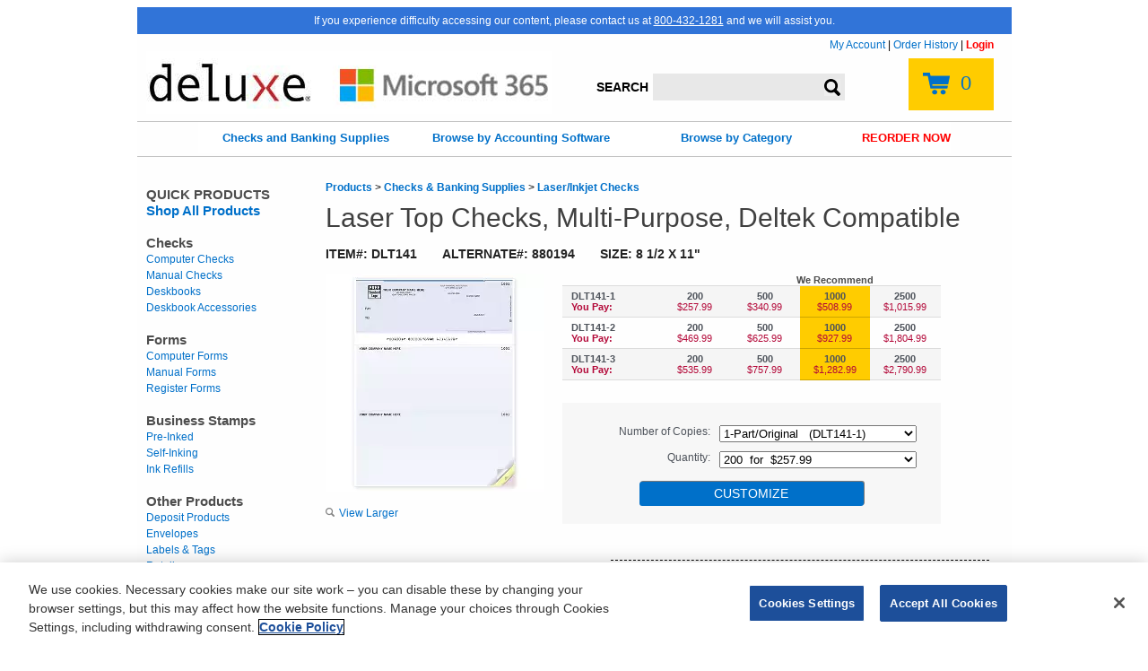

--- FILE ---
content_type: text/html;charset=ISO-8859-1
request_url: https://www.mysoftwarechecks.com/enduser/products/product_detail.jsp?pc=DLT141
body_size: 27811
content:






































<!DOCTYPE html><html lang="en"><head><title>MySoftwareChecks - Product DLT141</title><meta name="title" content="MySoftwareChecks - Product DLT141"><script type="text/javascript" src="/canEcat/ruxitagentjs_ICA7NVfqrux_10329260115094557.js" data-dtconfig="rid=RID_1146812832|rpid=1931009787|domain=mysoftwarechecks.com|reportUrl=/canEcat/rb_bf84693qiz|app=1b131e49db1ba27d|cuc=oftqd0x5|owasp=1|mel=100000|expw=1|featureHash=ICA7NVfqrux|dpvc=1|lastModification=1769796117184|tp=500,50,0|rdnt=1|uxrgce=1|srbbv=2|agentUri=/canEcat/ruxitagentjs_ICA7NVfqrux_10329260115094557.js"></script><script src="https://assets.adobedtm.com/926c5a9f1f85/216041e08ec1/launch-702dfa5e202f.min.js" async></script><!-- OneTrust Cookies Consent Notice start for mysoftwarechecks.com --><script src="https://cdn.cookielaw.org/scripttemplates/otSDKStub.js" type="text/javascript" charset="UTF-8" data-domain-script="06d77ce5-e92a-48b0-9e2e-ee99003022ee"></script><script type="text/javascript">function OptanonWrapper() { }</script><!-- OneTrust Cookies Consent Notice end for mysoftwarechecks.com --><meta http-equiv="X-UA-Compatible" content="IE=edge"/>
<meta name="description" content="With Laser Top Checks, Multi-Purpose, Deltek Compatible, running your small business is easier than ever.">


<meta charset="utf-8"/><link type="text/css" rel="stylesheet" href="/enduser/style/main.css" media="all" /><link rel="stylesheet" type="text/css" href="/enduser/style/msbc.css" media="all"><link href="/images/partner/msbc/msbc_favicon.ico" rel="SHORTCUT ICON"><style type="text/css">.test {  TEXT-DECORATION: underline;}</style><script type="text/javascript" src="/enduser/includes/java_script/jsHelper.js"></script><script type="text/javascript">function Vcertify() {popupWin = window.open('203963d208d0362909ed2fd7d5eae308','Participant', 'location=yes,scrollbars=yes,width=680,height=470'), window.name = 'opener';}</script></head><body class="v2">


<script type="text/javascript">
<!--
    var qtyArray = [['200','500','1000','2500'],['200','500','1000','2500'],['200','500','1000','2500']];
    var valArray = [['200 for $257.99','500 for $340.99','1000 for $508.99','2500 for $1,015.99'],['200 for $469.99','500 for $625.99','1000 for $927.99','2500 for $1,804.99'],['200 for $535.99','500 for $757.99','1000 for $1,282.99','2500 for $2,790.99']];
    
    var clrArray = [['DLT141-1AH','DLT141-1AI','DLT141-1AN','DLT141-1BH','DLT141-1BM','DLT141-1BR','DLT141-1EH','DLT141-1GE','DLT141-1GM','DLT141-1MH','DLT141-1MT','DLT141-1TH','DLT141-1UH','DLT141-1YH'],['DLT141-2AH','DLT141-2AI','DLT141-2AN','DLT141-2BH','DLT141-2BM','DLT141-2BR','DLT141-2EH','DLT141-2GE','DLT141-2GM','DLT141-2MH','DLT141-2MT','DLT141-2TH','DLT141-2UH','DLT141-2YH'],['DLT141-3AH','DLT141-3AI','DLT141-3AN','DLT141-3BH','DLT141-3BM','DLT141-3BR','DLT141-3EH','DLT141-3GE','DLT141-3GM','DLT141-3MH','DLT141-3MT','DLT141-3TH','DLT141-3UH','DLT141-3YH']];
    var descArray = [['Gray Herringbone','American Spirit','Antique','Blue Herringbone','Blue Marble','TamperGuard Plus - Blue','Green Herringbone','Gentry','Green Marble','Maroon Herringbone','Monterey','Tan Herringbone','Purple Herringbone','Yellow Herringbone'],['Gray Herringbone','American Spirit','Antique','Blue Herringbone','Blue Marble','TamperGuard Plus - Blue','Green Herringbone','Gentry','Green Marble','Maroon Herringbone','Monterey','Tan Herringbone','Purple Herringbone','Yellow Herringbone'],['Gray Herringbone','American Spirit','Antique','Blue Herringbone','Blue Marble','TamperGuard Plus - Blue','Green Herringbone','Gentry','Green Marble','Maroon Herringbone','Monterey','Tan Herringbone','Purple Herringbone','Yellow Herringbone']];
    
    function updateQuantityChoices() {
        var idx = document.getElementById("pi").selectedIndex;
        var options = qtyArray[idx];
        var values = valArray[idx];
        
        var clrOptions = clrArray[idx];
        var descValues = descArray[idx];
        
        //alert("Selected.index = " + idx);
        //alert("options: " + options);
        var selectQtyDD = document.getElementById("qty");
        
        while (selectQtyDD.options.length > 0) {
            selectQtyDD.remove(0);
        }
        
        for (var i=0; i<options.length; i++) {
          selectQtyDD.options[i] = new Option(values[i], options[i]);    //new Option("Text", "Value")
        }
        
        
        var selectMatrixDD = document.getElementById("matrix1");
        
        if(selectMatrixDD != null){
        while (selectMatrixDD.options.length > 0) {
            selectMatrixDD.remove(0);
        }
        
        selectMatrixDD.options[0] = new Option("- Select a Color -", "");    //new Option("Text", "Value")
        for (var i=0; i<clrOptions.length; i++) {
          selectMatrixDD.options[i+1] = new Option(descValues[i], clrOptions[i]);    //new Option("Text", "Value")
        }
        
        document.getElementById('signupButton').disabled = true;
        }
    }
    
    function inkChangeEvent() {
        if (document.getElementById('ink1').selectedIndex == 0) {
            document.getElementById('signupButton').disabled = true;
        } else {
            document.getElementById('signupButton').disabled = false;
        }
    }
    function matrixChangeEvent() {
        if (document.getElementById('matrix1').selectedIndex == 0) {
            document.getElementById('signupButton').disabled = true;
        } else {
            document.getElementById('signupButton').disabled = false;
        }
    }
    
//-->
</script>























<!-- START SiteCatalyst/Omniture -->
<script type="text/javascript">
var s_account="deluxeglobalprod,deluxemsbcprod";
</script>

<script type="text/plain" src="/enduser/includes/java_script/omniture/msbc_s_code.js" class="optanon-category-C0002" onload="trackOmniture()"></script>
<script type="text/javascript">
function trackOmniture() {
    //console.log('Loading s.variables');
    s.pageName="MSBC: Prod Detail: Laser Top Checks, Multi-Purpose, Deltek Compatible: DLT141";

    /************* DO NOT ALTER ANYTHING BELOW THIS LINE ! **************/
    var s_code=s.t();if(s_code)document.write(s_code);
}
</script> 
<!-- END SiteCatalyst/Omniture -->

<div class="bodyWrapper clearfix"><div class="bodyPanel clearfix"><div class="headerPanel clearfix"><div class="adaBanner"><span class="adaCopy">            If you experience difficulty accessing our content, please contact us at            <a href="tel:+18004321281" class="adaLink">800-432-1281</a> and we will assist you.        </span></div><div class="accountBar"><a href="/enduser/account/index.jsp">My Account</a> |        <a href="/enduser/OrderHistoryServlet">Order History</a> |        <a href="/enduser/login/login.jsp" id="headerLogin" class="headerLogin">Login</a></div><a href="/enduser/index.jsp" class="headerLogo"><img src="/images/partner/msbc/framework/microsoft-dynamics-logo.jpg" class="headerLogoImage" alt="MSBC Logo"></a><form class="centerText" action="/enduser/SearchServlet" method="post"><label for="headerSearch" class="searchLabel hideThis">Search</label><input type="submit" value=" " class="headerSearchButton floatRight"><input type="text" id="headerSearch" class="headerSearch floatRight" name="searchString" maxlength="30"></form><a href="/enduser/cart/cart.jsp" class="cartImage"><span class="cartQuantity"><div id="cartItemsCount"></div></span></a></div><div class="topNav"><ul class="nebs-globalNav1"><li class="parentCatogory"><a class="catList" href="/enduser/partner/msbc/catalog/ChecksAndBankingSupplies.jsp"><span class="navCategory">Checks and Banking Supplies</span></a><div class="flyout"><ul class="left-section"><li class="childCatogory"><a href="/enduser/products/ProductFilter.jsp?key1=MAJ-CHECKS&amp;key2=COMPCHECKS"><span>Computer Checks</span></a></li><li class="childCatogory"><a href="/enduser/products/categories.jsp?key1=MAJ-CHECKS&amp;key2=MANCHECKS"><span>Manual Checks</span></a></li><li class="childCatogory"><a href="/enduser/products/categories.jsp?key1=MAJ-MNFORM"><span>Forms</span></a></li><li class="childCatogory"><a href="/enduser/products/categories.jsp?key1=MAJ-STAMPS"><span>Business Stamps</span></a></li><li class="childCatogory"><a href="/enduser/products/categories.jsp?key1=MAJ-ENVELO"><span>Envelopes</span></a></li><li class="childCatogory"><a href="/enduser/partner/msbc/catalog/ChecksAndBankingSupplies.jsp"><span>Banking Supplies</span></a></li><li class="childCatogory"><a href="/enduser/products/subcategory.jsp?key1=MAJ-CHECKS&amp;key2=BANK%20SUP&amp;key3=DEP%20TIX%20MA"><span>Deposit Products</span></a></li><li class="childCatogory"><a href="/enduser/products/subcategory.jsp?key1=MAJ-LABELS"><span>Labels &amp; Tags</span></a></li></ul></div></li><li class="parentCatogory"><span class="catList"><span class="navCategory">Browse by Accounting Software</span></span><div class="flyout"><ul class="left-section"><li class="childCatogory"><a href="/enduser/products/subcategory.jsp?key1=MAJ-CHECKS&amp;key2=COMPCHECKS&amp;sw=SFT0006279&amp;swv=1"><span>GP Accounting v6+</span></a></li><li class="childCatogory"><a href="/enduser/products/subcategory.jsp?key1=MAJ-CHECKS&amp;key2=COMPCHECKS&amp;sw=SFT0006279&amp;swv=2"><span>Dynamics GP</span></a></li><li class="childCatogory"><a href="/enduser/products/subcategory.jsp?key1=MAJ-CHECKS&amp;key2=COMPCHECKS&amp;sw=SFT0000048&amp;swv=1"><span>Microsoft Money</span></a></li><li class="childCatogory"><a href="/enduser/products/subcategory.jsp?key1=MAJ-CHECKS&amp;key2=COMPCHECKS&amp;sw=SFT0006281&amp;swv=1"><span>Microsoft Office Accounting</span></a></li><li class="childCatogory"><a href="/enduser/products/subcategory.jsp?key1=MAJ-CHECKS&amp;key2=COMPCHECKS&amp;sw=SFT0006282&amp;swv=1"><span>Microsoft RealWorld</span></a></li><div class="flyoutHr"></div><li class="childCatogory"><a href="/enduser/products/subcategory.jsp?key1=MAJ-CHECKS&amp;key2=COMPCHECKS&amp;sw=SFT0000016&amp;swv=46"><span>Quickbooks - All Versions</span></a></li><li class="childCatogory"><a href="/enduser/products/subcategory.jsp?key1=MAJ-CHECKS&amp;key2=COMPCHECKS&amp;sw=SFT0000013&amp;swv=1"><span>Quicken - All Versions</span></a></li><div class="flyoutHr"></div><li class="childCatogory"><a href="/enduser/products/subcategory.jsp?key1=MAJ-CHECKS&amp;key2=COMPCHECKS"><span>View All Software</span></a></li><div class="flyoutHr"></div><li class="childCatogory"><a href="/enduser/products/subcategory.jsp?key1=MAJ-CHECKS&amp;key2=COMPCHECKS&amp;showAll=true"><span>View All Computer Checks</span></a></li></ul></div></li><li class="parentCatogory"><span class="catList"><span class="navCategory">Browse by Category</span></span><div class="flyout"><ul class="left-section"><li><a href="/enduser/account/index.jsp"><span>My Account</span></a></li><div class="flyoutHr"></div><li><a href="/enduser/products/AllProducts.jsp"><span>Shop All Products</span></a></li><li><a href="/enduser/products/AllCategories.jsp"><span>Shop All Categories</span></a></li><li><a href="/enduser/products/subcategory.jsp?key1=MAJ-CHECKS&amp;key2=MANCHECKS&amp;key3=3PAGEACCE"><span>Accessories</span></a></li><li><a href="/enduser/products/subcategory.jsp?key1=MAJ-CHECKS&amp;key2=COMPCHECKS"><span>Computer Checks</span></a></li><li><a href="/enduser/products/subcategory.jsp?key1=MAJ-CPFORM&amp;key2=COMPFORMS"><span>Computer Forms</span></a></li><li><a href="/enduser/products/subcategory.jsp?key1=MAJ-CHECKS&amp;key2=BANK%20SUP&amp;key3=DEP%20TIX%20MA"><span>Deposit Tickets</span></a></li><li><a href="/enduser/products/subcategory.jsp?key1=MAJ-ENVELO&amp;key2=ENVELOPES&amp;key3=ENVSTD"><span>Envelopes</span></a></li><li><a href="/enduser/products/subcategory.jsp?key1=MAJ-CHECKS&amp;key2=MANCHECKS"><span>Manual Checks</span></a></li><li><a href="/enduser/products/subcategory.jsp?key1=MAJ-MNFORM&amp;key2=MANFORM"><span>Manual Forms</span></a></li><li><a href="/enduser/products/categories.jsp?key1=MAJ-STAMPS"><span>Stamps</span></a></li><div class="flyoutHr"></div><li><a href="/enduser/partner/msbc/ContactUs.jsp"><span>Contact Us</span></a></li><li><a href="/enduser/partner/msbc/Help.jsp"><span>Customer Service</span></a></li><li><a href="/enduser/partner/msbc/FAQ.jsp"><span>FAQ</span></a></li><li><a href="/enduser/logos/BrowseClipartCategories.jsp"><span>Browse Clipart</span></a></li></ul></div></li><div class="parentCategoryReorder"><a href="/enduser/OrderHistoryServlet">REORDER NOW</a></div></ul></div><script>
var cartItemsCount = document.getElementById("cartItemsCount");
if (cartItemsCount) { cartItemsCount.innerHTML = "0"; }
</script>


<div class="navColumn"><span class="navCategoryAllProductsHeader">QUICK PRODUCTS</span><a href="/enduser/products/AllProducts.jsp"><span class="navCategoryAllProducts">Shop All Products</span></a><a href="/enduser/products/categories.jsp?key1=MAJ-CHECKS"><span class="navCategory">Checks</span></a><a href="/enduser/products/subcategory.jsp?key1=MAJ-CHECKS&#38;key2=COMPCHECKS"><span>Computer Checks</span></a><a href="/enduser/products/subcategory.jsp?key1=MAJ-CHECKS&#38;key2=MANCHECKS"><span>Manual Checks</span></a><a href="/enduser/products/subcategory.jsp?key1=MAJ-CHECKS&#38;key2=MANCHECKS&#38;key3=3TOAPAGE"><span>Deskbooks</span></a><a href="/enduser/products/subcategory.jsp?key1=MAJ-CHECKS&#38;key2=MANCHECKS&#38;key3=3PAGEACCE"><span>Deskbook Accessories</span></a><a href="/enduser/products/categories.jsp?key1=MAJ-MNFORM"><span class="navCategory">Forms</span></a><a href="/enduser/products/subcategory.jsp?key1=MAJ-CPFORM&#38;key2=COMPFORMS"><span>Computer Forms</span></a><a href="/enduser/products/subcategory.jsp?key1=MAJ-MNFORM&#38;key2=MANFORM"><span>Manual Forms</span></a><a href="/enduser/products/subcategory.jsp?key1=MAJ-MNFORM&#38;key2=MANFORM&#38;key3=REGFORMS"><span>Register Forms</span></a><a href="/enduser/products/categories.jsp?key1=MAJ-STAMPS"><span class="navCategory">Business Stamps</span></a><a href="/enduser/products/subcategory.jsp?key1=MAJ-STAMPS&#38;key2=PISTAMPS"><span>Pre-Inked</span></a><a href="/enduser/products/subcategory.jsp?key1=MAJ-STAMPS&#38;key2=SISTAMPS"><span>Self-Inking</span></a><a href="/enduser/products/subcategory.jsp?key1=MAJ-STAMPS&#38;key2=RIFLUID"><span>Ink Refills</span></a><span class="navCategory">Other Products</span><a href="/enduser/products/subcategory.jsp?key1=MAJ-CHECKS&#38;key2=BANK%20SUP&#38;key3=DEP%20TIX%20MA"><span>Deposit Products</span></a><a href="/enduser/products/subcategory.jsp?key1=MAJ-ENVELO&#38;key2=ENVELOPES&#38;key3=ENVSTD"><span>Envelopes</span></a><a href="/enduser/products/subcategory.jsp?key1=MAJ-LABELS"><span>Labels &#38; Tags</span></a><a href="/enduser/products/subcategory.jsp?key1=MAJ-RETAIL"><span>Retail</span></a></div><div class="contentPanel floatLeft"><script>
</script>












<div class="h-2">&nbsp;</div>

<A HREF="/enduser/index.jsp"><strong>Products</strong></A>
&gt
<A HREF="/enduser/products/categories/categories.jsp?key1=MAJ-CHECKS"><strong>Checks & Banking Supplies</strong></A>
&gt
<A HREF="/enduser/products/subcategory.jsp?key1=MAJ-CHECKS&key2=COMPCHECKS&key3=LASER"><strong>Laser/Inkjet Checks</strong></A>


<div class="h-10">&nbsp;</div>






<div>



        <div>
            <h1 class="title" itemprop="name">Laser Top Checks, Multi-Purpose, Deltek Compatible</h1>
            <span class="fs-14 strong caps prodDetItem">ITEM#: <span itemprop="productID">DLT141</span></span>
            
                <span class="fs-14 strong caps prodDetSize">Alternate#: 880194</span>
            
            
                <span class="fs-14 strong caps prodDetSize">Size: 8 1/2 x 11"</span>
            
        </div>
        
        
        
        
        <div class="floatLeft marginBottom20">
            <br/>
            <img src="https://raptor.scene7.com/is/image/raptor/DLT141?fmt=jpg&hei=243&wid=243&qlt=75&resMode=sharp&op_sharpen=0" class="productImage" alt="Laser Top Checks, Multi-Purpose, Deltek Compatible, DLT141"/><br/><br/>
            <a href="#\" onclick="OpenWindow('/enduser/products/largerView.jsp?caption=Laser+Top+Checks%2C+Multi-Purpose%2C+Deltek+Compatible&pc=DLT141',650,450)" title="This link opens in a new window"><img src="/images/common/misc/largerview-magnifier.png"
                alt="View Larger" class="mr-5 clearBoth noBorder"/><span>View Larger</span></a>
        </div>
    

    <div class="gridContainer">
        <div class="quantityPriceGrid table floatRight">
            <div class="tableRow">
<div class="tableCell quantityPriceCell"><span></span></div>
<div class="tableCell quantityPriceCell"><span></span></div>
<div class="tableCell quantityPriceCell"><span></span></div>
<div class="tableCell quantityPriceCell recCell"><span class="weRecommend storefrontColor1 strong" id="rec">We Recommend</span><span>&nbsp;</span></div>
<div class="tableCell quantityPriceCell"><span></span></div>
</div>
<div class="tableRow oddQuantityPrice gray1">
<div class="gridItemNumber tableCell quantityPriceCell leftText topPadding5 topBorder">
<span class="strong marginLeft10"><nobr>DLT141-1&nbsp;</nobr></span>
</div>
<div class="tableCell quantityPriceCell topPadding5 topBorder"><span class="strong">200</span></div>
<div class="tableCell quantityPriceCell topPadding5 topBorder"><span class="strong">500</span></div>
<div class="tableCell quantityPriceCell recommended topPadding5 topBorder"><span class="strong">1000</span></div>
<div class="tableCell quantityPriceCell topPadding5 topBorder"><span class="strong">2500</span></div>
</div>
<div class="tableRow evenPricing oddQuantityPrice gray1">
<div class="gridItemNumber tableCell quantityPriceCell leftText bottomPadding5 bottomBorder">
<span class="strong red marginLeft10"><nobr>You Pay:&nbsp;</nobr></span>
</div>
<div class="tableCell quantityPriceCell bottomPadding5 bottomBorder"><span class="pricing">$257.99</span></div>
<div class="tableCell quantityPriceCell bottomPadding5 bottomBorder"><span class="pricing">$340.99</span></div>
<div class="tableCell quantityPriceCell recommended bottomPadding5 bottomBorder"><span class="pricing">$508.99</span></div>
<div class="tableCell quantityPriceCell bottomPadding5 bottomBorder"><span class="pricing">$1,015.99</span></div>
</div>
<div class="tableRow gray1">
<div class="gridItemNumber tableCell quantityPriceCell leftText topPadding5 topBorder">
<span class="strong marginLeft10"><nobr>DLT141-2&nbsp;</nobr></span>
</div>
<div class="tableCell quantityPriceCell topPadding5 topBorder"><span class="strong">200</span></div>
<div class="tableCell quantityPriceCell topPadding5 topBorder"><span class="strong">500</span></div>
<div class="tableCell quantityPriceCell recommended topPadding5 topBorder"><span class="strong">1000</span></div>
<div class="tableCell quantityPriceCell topPadding5 topBorder"><span class="strong">2500</span></div>
</div>
<div class="tableRow evenPricing">
<div class="gridItemNumber tableCell quantityPriceCell leftText bottomPadding5 bottomBorder">
<span class="strong red marginLeft10"><nobr>You Pay:&nbsp;</nobr></span>
</div>
<div class="tableCell quantityPriceCell bottomPadding5 bottomBorder"><span class="pricing">$469.99</span></div>
<div class="tableCell quantityPriceCell bottomPadding5 bottomBorder"><span class="pricing">$625.99</span></div>
<div class="tableCell quantityPriceCell recommended bottomPadding5 bottomBorder"><span class="pricing">$927.99</span></div>
<div class="tableCell quantityPriceCell bottomPadding5 bottomBorder"><span class="pricing">$1,804.99</span></div>
</div>
<div class="tableRow oddQuantityPrice gray1">
<div class="gridItemNumber tableCell quantityPriceCell leftText topPadding5 topBorder">
<span class="strong marginLeft10"><nobr>DLT141-3&nbsp;</nobr></span>
</div>
<div class="tableCell quantityPriceCell topPadding5 topBorder"><span class="strong">200</span></div>
<div class="tableCell quantityPriceCell topPadding5 topBorder"><span class="strong">500</span></div>
<div class="tableCell quantityPriceCell recommended topPadding5 topBorder"><span class="strong">1000</span></div>
<div class="tableCell quantityPriceCell topPadding5 topBorder"><span class="strong">2500</span></div>
</div>
<div class="tableRow evenPricing oddQuantityPrice gray1">
<div class="gridItemNumber tableCell quantityPriceCell leftText bottomPadding5 bottomBorder">
<span class="strong red marginLeft10"><nobr>You Pay:&nbsp;</nobr></span>
</div>
<div class="tableCell quantityPriceCell bottomPadding5 bottomBorder"><span class="pricing">$535.99</span></div>
<div class="tableCell quantityPriceCell bottomPadding5 bottomBorder"><span class="pricing">$757.99</span></div>
<div class="tableCell quantityPriceCell recommended bottomPadding5 bottomBorder"><span class="pricing">$1,282.99</span></div>
<div class="tableCell quantityPriceCell bottomPadding5 bottomBorder"><span class="pricing">$2,790.99</span></div>
</div>
<script>
var target = document.getElementById("rec");
var xAdjust = (target.parentNode.offsetWidth - target.offsetWidth) / 2;
target.style.marginLeft = xAdjust + "px";
</script>
        </div>
        
    </div>


    <form action="/enduser/WorkflowServlet" method="post" class="productDetailForm clearRight floatLeft gray1 fs-14">

        
        <input type="hidden" name="type" value="new" />
        
        
        
        
        <div>
            <label for="pi" class="fs-12">Number of Copies:</label>
            <select name="pi" id="pi" onchange="updateQuantityChoices();">
            
                
                
                <option value="DLT141-1"
                    selected>1-Part/Original&nbsp;&nbsp;
                    (DLT141-1)</option>
            
                
                
                <option value="DLT141-2"
                    >2-Parts/Duplicate&nbsp;&nbsp;
                    (DLT141-2)</option>
            
                
                
                <option value="DLT141-3"
                    >3-Parts/Triplicate&nbsp;&nbsp;
                    (DLT141-3)</option>
            
            </select>
        </div>
        
        
        
        <div>
            <label for="qty" class="fs-12">Quantity:</label>
            <select name="qty" id="qty">
            
                <option value="200">200&nbsp;&nbsp;for&nbsp;&nbsp;$257.99</option>
            
                <option value="500">500&nbsp;&nbsp;for&nbsp;&nbsp;$340.99</option>
            
                <option value="1000">1000&nbsp;&nbsp;for&nbsp;&nbsp;$508.99</option>
            
                <option value="2500">2500&nbsp;&nbsp;for&nbsp;&nbsp;$1,015.99</option>
            
            </select>
        </div>

        
        
        
        

        





<div class="inlineBlock">
    <input type="submit" value="Customize"
        class="signupButton floatCenter" id="signupButton" name="signupButton"
         />
</div>
<input type="hidden" name="multiConfigSKUS" id="multiConfigSKU" />
</form>


<!-- Display PDF Spec Sheet link -->
<!-- File Location: /partner/rdm/spec-pdf/RDM_EC9100i_Scanners_04-01-20.pdf -->



      
        
        <!-- Display Features and Benefits -->
        <div class="itemDescription clearBoth">
            <span class="sectionHeader">BENEFITS AND FEATURES</span>
            <div itemprop="description">
                
                
                    
                    So versatile! Our compatible business checks streamline payments & handle ALL your expenses affordably!.
                    
                
                    <br/><br/>
                    Thrifty top laser checks make quick work of payroll & accounts payable - without the cost of multiple check stocks.
                    
                
                    <br/><br/>
                    Ideal for businesses with a single checking account!
                    
                
                <ul class="fs-14 gray2">
<li>Built-in check security trusted by 7,000 financial institutions nationwide, with features such as chemically sensitive paper, microprint border, erasure protection, security screen & warning box.</li><li>2 tear-off vouchers give both you & payee a detailed payment record.</li><li>Sheet format fits all standard laser & inkjet printers.</li><li>Choice of consecutive (face up) or reverse (face down) numbering, depending on your printer setup. </li><li>Multi-part options offer up to 2 color-coded duplicates on separate sheets.</li><li>Free personalization includes your business imprint plus choice of standard check color, typeface & standard business logo.</li><li>Additional customization options include second imprint color & premium check color for an additional charge. Custom logo also available.</li><li>Optional TamperGuard Plus (TM) premium check paper offers enhanced security for an additional charge.</li><li>All orders go through proprietary screening to prevent unauthorized orders.</li>

    
    
        
        
            <li>Choice of style</li>
        
    
        
        
            <li>Add a logo to this product</li>
        
    
        
        
            <li>Choose a typestyle for your company name</li>
        
    
        
        
            <li>Choose an ink color</li>
        
    
        
        
            <li>Product construction: Sheet</li>
        
    
    
    
    

    

                </ul>
            </div>
            
            
            
                    <a href="#/" OnClick="window.open('/enduser/customization/checkSample.jsp', 'newWindow',
                        'width=850,height=690,menubar=yes,scrollbars=yes,resizable=yes')"
                        class="inlineBlock marginLeft10 fs-14">About Checks</a><br/><br/>
            
            
            
            
            
            
        </div>
        <!-- END Display Features and Benefits -->
        


    <P>
    

    



    












</div>
<script type="text/javascript">function bodyEnd() { }</script></div></div></div>
<div class="footerWrapper"><div class="footerPanel"><div class="footerCol"><a href="/enduser/index.jsp">Home</a><br><a href="/enduser/products/AllProducts.jsp">Products</a><br><a href="/enduser/partner/msbc/AboutUs.jsp">About Us</a><br><a href="/enduser/partner/msbc/ContactUs.jsp">Contact Us</a><br><a href="/enduser/partner/msbc/SiteMap.jsp">Site Map</a></div><div class="footerCol"><a href="/enduser/account/index.jsp">My Account</a><br><a href="/enduser/OrderHistoryServlet">Reorder</a><br><a href="/enduser/OrderHistoryServlet">Order Status</a><br><a href="/enduser/cart/cart.jsp">Shopping Cart</a><br><a href="/enduser/partner/msbc/Help.jsp">Help</a></div><div class="footerColLast"><a href="/enduser/partner/msbc/PrivacyPolicy.jsp">Privacy</a> |            <a href="#" onclick="OneTrust.ToggleInfoDisplay();"><strong>Do not sell or share my personal information</strong></a><br><a href="/enduser/partner/msbc/TermsOfUse.jsp">Terms</a><br><a href="/enduser/partner/msbc/Security.jsp">Security</a><br><a href="/enduser/partner/msbc/Guarantee.jsp">Guarantee</a><br><a href="/enduser/partner/msbc/WebsiteAccessibilityPolicy.jsp">Website Accessibility Policy</a></div></div><div class="trademark">        All trademarks are the property of their respective owners. &copy; 2025 Deluxe Enterprise Operations, Inc. All rights reserved.    </div></div>
</body></html>

<!-- MAJ-CHECKS -->






--- FILE ---
content_type: application/x-javascript
request_url: https://assets.adobedtm.com/926c5a9f1f85/216041e08ec1/launch-702dfa5e202f.min.js
body_size: 72170
content:
// For license information, see `https://assets.adobedtm.com/926c5a9f1f85/216041e08ec1/launch-702dfa5e202f.js`.
window._satellite=window._satellite||{},window._satellite.container={buildInfo:{minified:!0,buildDate:"2023-03-15T10:29:02Z",turbineBuildDate:"2023-02-22T20:37:26Z",turbineVersion:"27.5.0"},environment:{id:"ENa260c3f0fb504fd79c64585ba5f92a3f",stage:"production"},dataElements:{"Adobe Cookie - OneTrust":{modulePath:"core/src/lib/dataElements/customCode.js",settings:{source:function(){function e(){var e={};for(var t in adobe.OptInCategories)e[t]=adobe.OptInCategories[t],e[t]=adobe.optIn.isApproved(adobe.OptInCategories[t]);return e}function t(){for(var t in adobe.OptInCategories)-1!==OptanonActiveGroups.indexOf(",C0002,")&&"ANALYTICS"==t||-1!==OptanonActiveGroups.indexOf(",C0002,")&&"ECID"==t?adobe.optIn.approve(adobe.OptInCategories[t],!1):-1===OptanonActiveGroups.indexOf(",C0002,")||"AAM"!=t&&"TARGET"!=t?adobe.optIn.deny(adobe.OptInCategories[t],!1):adobe.optIn.approve(adobe.OptInCategories[t],!1);return e()}t()}}},OneTrustPermissionsElement:{modulePath:"core/src/lib/dataElements/customCode.js",settings:{source:function(){function e(e){for(var t=e+"=",n=document.cookie.split(";"),r=0;r<n.length;r++){var i=n[r].trim();if(0==i.indexOf(t))return decodeURIComponent(i.substring(t.length,i.length))}return""}var t=e("OptanonConsent");if(void 0===t&&(t="C0001:1,C0002:1,C0003:1,C0004:1"),t.includes("C0002:1")||!t.includes("C0002"))var n=!0;else n=!1;if(t.includes("C0004:1")||!t.includes("C0004"))var r=!0,i=!0;else r=!1,i=!1;return{aa:n,target:i,ecid:r}}}},"OptanonActiveGroup Cookies":{modulePath:"core/src/lib/dataElements/customCode.js",settings:{source:function(){window.OptanonActiveGroups.includes("C0002")?(adobe.optIn.approve([adobe.optIn.Categories.ANALYTICS,adobe.optIn.Categories.ECID,adobe.optIn.Categories.TARGET],!0),adobe.optIn.complete()):(adobe.optIn.denyAll(),adobe.optIn.complete())}}},"Optanon Consent":{modulePath:"core/src/lib/dataElements/cookie.js",settings:{name:"OptanonConsent"}},"Onetrust Active Groups":{storageDuration:"visitor",modulePath:"core/src/lib/dataElements/javascriptVariable.js",settings:{path:"OptanonActiveGroups"}}},extensions:{"adobe-mcid":{displayName:"Experience Cloud ID Service",hostedLibFilesBaseUrl:"https://assets.adobedtm.com/extensions/EP31a59fd25d824db7be52972a70e94c1c/",settings:{orgId:"5DBF123F5245B1EA0A490D45@AdobeOrg",variables:[{name:"trackingServer",value:"stats.deluxe.com"},{name:"trackingServerSecure",value:"sstats.deluxe.com"},{name:"marketingCloudServer",value:"stats.deluxe.com"},{name:"marketingCloudServerSecure",value:"sstats.deluxe.com"}],doesOptInApply:!0,preOptInApprovals:{aa:!0,ecid:!0,target:!0},previousPermissions:"%OneTrustPermissionsElement%"},modules:{"adobe-mcid/src/lib/sharedModules/mcidInstance.js":{script:function(e,t,n,r){"use strict";var i=n("@adobe/reactor-document"),o=n("../codeLibrary/VisitorAPI"),a=n("../../view/utils/timeUnits"),u=function(e){return e.reduce((function(e,t){var n=/^(true|false)$/i.test(t.value)?JSON.parse(t.value):t.value;return e[t.name]=n,e}),{})},s=function(e){var t=r.getExtensionSettings();if("string"!=typeof t.orgId)throw new TypeError("Org ID is not a string.");var n=u(t.variables||[]),i=t.doesOptInApply;i&&("boolean"==typeof i?n.doesOptInApply=i:t.optInCallback&&(n.doesOptInApply=t.optInCallback));var o=t.isOptInStorageEnabled;o&&(n.isOptInStorageEnabled=o);var s=t.optInCookieDomain;s&&(n.optInCookieDomain=s);var c=t.optInStorageExpiry;if(c){var l=t.timeUnit;if(l&&a[l]){var f=c*a[l];n.optInStorageExpiry=f}}else!0===o&&(n.optInStorageExpiry=33696e3);var d=t.previousPermissions;d&&(n.previousPermissions=d);var p=t.preOptInApprovals;if(p)n.preOptInApprovals=p;else{var g=t.preOptInApprovalInput;g&&(n.preOptInApprovals=g)}var v=t.isIabContext;v&&(n.isIabContext=v);var m=e.getInstance(t.orgId,n);return r.logger.info('Created instance using orgId: "'+t.orgId+'"'),r.logger.info("Set variables: "+JSON.stringify(n)),m.getMarketingCloudVisitorID((function(e){r.logger.info("Obtained Marketing Cloud Visitor Id: "+e)}),!0),m},c=function(e){return(r.getExtensionSettings().pathExclusions||[]).some((function(t){return t.valueIsRegex?new RegExp(t.value,"i").test(e):t.value===e}))},l=null;_satellite.getVisitorId=function(){return l},c(i.location.pathname)?r.logger.warn("MCID library not loaded. One of the path exclusions matches the current path."):l=s(o),e.exports=l},name:"mcid-instance",shared:!0},"adobe-mcid/src/lib/codeLibrary/VisitorAPI.js":{script:function(e){e.exports=(function(){"use strict";function e(t){return(e="function"==typeof Symbol&&"symbol"==typeof Symbol.iterator?function(e){return typeof e}:function(e){return e&&"function"==typeof Symbol&&e.constructor===Symbol&&e!==Symbol.prototype?"symbol":typeof e})(t)}function t(e,t,n){return t in e?Object.defineProperty(e,t,{value:n,enumerable:!0,configurable:!0,writable:!0}):e[t]=n,e}function n(){return{callbacks:{},add:function(e,t){this.callbacks[e]=this.callbacks[e]||[];var n=this.callbacks[e].push(t)-1,r=this;return function(){r.callbacks[e].splice(n,1)}},execute:function(e,t){if(this.callbacks[e]){t=(t=void 0===t?[]:t)instanceof Array?t:[t];try{for(;this.callbacks[e].length;){var n=this.callbacks[e].shift();"function"==typeof n?n.apply(null,t):n instanceof Array&&n[1].apply(n[0],t)}delete this.callbacks[e]}catch(e){}}},executeAll:function(e,t){(t||e&&!w.isObjectEmpty(e))&&Object.keys(this.callbacks).forEach((function(t){var n=void 0!==e[t]?e[t]:"";this.execute(t,n)}),this)},hasCallbacks:function(){return Boolean(Object.keys(this.callbacks).length)}}}function r(e,t,n){var r=null==e?void 0:e[t];return void 0===r?n:r}function i(e){for(var t=/^\d+$/,n=0,r=e.length;n<r;n++)if(!t.test(e[n]))return!1;return!0}function o(e,t){for(;e.length<t.length;)e.push("0");for(;t.length<e.length;)t.push("0")}function a(e,t){for(var n=0;n<e.length;n++){var r=parseInt(e[n],10),i=parseInt(t[n],10);if(r>i)return 1;if(i>r)return-1}return 0}function u(e,t){if(e===t)return 0;var n=e.toString().split("."),r=t.toString().split(".");return i(n.concat(r))?(o(n,r),a(n,r)):NaN}function s(e){return e===Object(e)&&0===Object.keys(e).length}function c(e){return"function"==typeof e||e instanceof Array&&e.length}function l(){var e=arguments.length>0&&void 0!==arguments[0]?arguments[0]:"",t=arguments.length>1&&void 0!==arguments[1]?arguments[1]:function(){return!0};this.log=le("log",e,t),this.warn=le("warn",e,t),this.error=le("error",e,t)}function f(){var e=(arguments.length>0&&void 0!==arguments[0]?arguments[0]:{}).cookieName,t=(arguments.length>1&&void 0!==arguments[1]?arguments[1]:{}).cookies;if(!e||!t)return{get:Ae,set:Ae,remove:Ae};var n={remove:function(){t.remove(e)},get:function(){var n=t.get(e),r={};try{r=JSON.parse(n)}catch(n){r={}}return r},set:function(r,i){i=i||{};var o=n.get(),a=Object.assign(o,r);t.set(e,JSON.stringify(a),{domain:i.optInCookieDomain||"",cookieLifetime:i.optInStorageExpiry||3419e4,secure:i.secure,sameSite:i.sameSite,expires:!0})}};return n}function d(e){this.name=this.constructor.name,this.message=e,"function"==typeof Error.captureStackTrace?Error.captureStackTrace(this,this.constructor):this.stack=new Error(e).stack}function p(){function e(e,t){var n=ve(e);return n.length?n.every((function(e){return!!t[e]})):me(t)}function t(){D(k),O(te.COMPLETE),b(h.status,h.permissions),u&&m.set(h.permissions,{optInCookieDomain:s,optInStorageExpiry:c,secure:d,sameSite:p}),y.execute(xe)}function n(e){return function(n,r){if(!he(n))throw new Error("[OptIn] Invalid category(-ies). Please use the `OptIn.Categories` enum.");return O(te.CHANGED),Object.assign(k,be(ve(n),e)),r||t(),h}}var r=arguments.length>0&&void 0!==arguments[0]?arguments[0]:{},i=r.doesOptInApply,o=r.previousPermissions,a=r.preOptInApprovals,u=r.isOptInStorageEnabled,s=r.optInCookieDomain,c=r.optInStorageExpiry,l=r.isIabContext,d=r.secureCookie,p=r.sameSiteCookie,g=(arguments.length>1&&void 0!==arguments[1]?arguments[1]:{}).cookies,v=ke(o);Oe(v,"Invalid `previousPermissions`!"),Oe(a,"Invalid `preOptInApprovals`!");var m=f({cookieName:"adobeujs-optin"},{cookies:g}),h=this,b=ee(h),y=ue(),S=Ce(v),C=Ce(a),I=u?m.get():{},_={},E=function(e,t){return Ie(e)||t&&Ie(t)?te.COMPLETE:te.PENDING}(S,I),A=function(e,t,n){var r=be(ae,!i);return i?Object.assign({},r,e,t,n):r}(C,S,I),k=ye(A),O=function(e){return E=e},D=function(e){return A=e};h.deny=n(!1),h.approve=n(!0),h.denyAll=h.deny.bind(h,ae),h.approveAll=h.approve.bind(h,ae),h.isApproved=function(t){return e(t,h.permissions)},h.isPreApproved=function(t){return e(t,C)},h.fetchPermissions=function(e){var t=arguments.length>1&&void 0!==arguments[1]&&arguments[1],n=t?h.on(te.COMPLETE,e):Ae;return!i||i&&h.isComplete||a?e(h.permissions):t||y.add(xe,(function(){return e(h.permissions)})),n},h.complete=function(){h.status===te.CHANGED&&t()},h.registerPlugin=function(e){if(!e||!e.name||"function"!=typeof e.onRegister)throw new Error(Me);_[e.name]||(_[e.name]=e,e.onRegister.call(e,h))},h.execute=we(_),h.memoizeContent=function(e){Ee(e)&&m.set(e,{optInCookieDomain:s,optInStorageExpiry:c,secure:d,sameSite:p})},h.getMemoizedContent=function(e){var t=m.get();if(t)return t[e]},Object.defineProperties(h,{permissions:{get:function(){return A}},status:{get:function(){return E}},Categories:{get:function(){return ne}},doesOptInApply:{get:function(){return!!i}},isPending:{get:function(){return h.status===te.PENDING}},isComplete:{get:function(){return h.status===te.COMPLETE}},__plugins:{get:function(){return Object.keys(_)}},isIabContext:{get:function(){return l}}})}function g(e,t){function n(){i=null,e.call(e,new d("The call took longer than you wanted!"))}function r(){i&&(clearTimeout(i),e.apply(e,arguments))}if(void 0===t)return e;var i=setTimeout(n,t);return r}function v(){if(window.__tcfapi)return window.__tcfapi;var e=window;if(e!==window.top){for(var t;!t;){e=e.parent;try{e.frames.__tcfapiLocator&&(t=e)}catch(e){}if(e===window.top)break}if(t){var n={};return window.__tcfapi=function(e,r,i,o){var a=Math.random()+"",u={__tcfapiCall:{command:e,parameter:o,version:r,callId:a}};n[a]=i,t.postMessage(u,"*")},window.addEventListener("message",(function(e){var t=e.data;if("string"==typeof t)try{t=JSON.parse(e.data)}catch(e){}if(t.__tcfapiReturn){var r=t.__tcfapiReturn;"function"==typeof n[r.callId]&&(n[r.callId](r.returnValue,r.success),delete n[r.callId])}}),!1),window.__tcfapi}pe.error("__tcfapi not found")}else pe.error("__tcfapi not found")}function m(e,t){var n=arguments.length>2&&void 0!==arguments[2]?arguments[2]:[],r=!0===e.vendor.consents[t],i=n.every((function(t){return!0===e.purpose.consents[t]}));return r&&i}function h(){var e=this;e.name="iabPlugin",e.version="0.0.2";var t,n=ue(),r={transparencyAndConsentData:null},i=function(e){var t=arguments.length>1&&void 0!==arguments[1]?arguments[1]:{};return r[e]=t};e.fetchConsentData=function(e){var t=g(e.callback,e.timeout);o({callback:t})},e.isApproved=function(e){var t=e.callback,n=e.category,i=e.timeout;if(r.transparencyAndConsentData)return t(null,m(r.transparencyAndConsentData,re[n],ie[n]));var a=g((function(e,r){t(e,m(r,re[n],ie[n]))}),i);o({category:n,callback:a})},e.onRegister=function(n){t=n;var r=Object.keys(re),i=function(e,t){!e&&t&&(r.forEach((function(e){var r=m(t,re[e],ie[e]);n[r?"approve":"deny"](e,!0)})),n.complete())};e.fetchConsentData({callback:i})};var o=function(e){var o=e.callback;if(r.transparencyAndConsentData)return o(null,r.transparencyAndConsentData);n.add("FETCH_CONSENT_DATA",o),a((function(e,o){if(o){var a=ye(e),u=t.getMemoizedContent("iabConsentHash"),s=de(a.tcString).toString(32);a.consentString=e.tcString,a.hasConsentChangedSinceLastCmpPull=u!==s,i("transparencyAndConsentData",a),t.memoizeContent({iabConsentHash:s})}n.execute("FETCH_CONSENT_DATA",[null,r.transparencyAndConsentData])}))},a=function(e){var t=Te(re),n=v();"function"==typeof n&&n("getTCData",2,e,t)}}var b="undefined"!=typeof globalThis?globalThis:"undefined"!=typeof window?window:"undefined"!=typeof global?global:"undefined"!=typeof self?self:{};Object.assign=Object.assign||function(e){for(var t,n,r=1;r<arguments.length;++r)for(t in n=arguments[r])Object.prototype.hasOwnProperty.call(n,t)&&(e[t]=n[t]);return e};var y,S,C={MESSAGES:{HANDSHAKE:"HANDSHAKE",GETSTATE:"GETSTATE",PARENTSTATE:"PARENTSTATE"},STATE_KEYS_MAP:{MCMID:"MCMID",MCAID:"MCAID",MCAAMB:"MCAAMB",MCAAMLH:"MCAAMLH",MCOPTOUT:"MCOPTOUT",CUSTOMERIDS:"CUSTOMERIDS"},ASYNC_API_MAP:{MCMID:"getMarketingCloudVisitorID",MCAID:"getAnalyticsVisitorID",MCAAMB:"getAudienceManagerBlob",MCAAMLH:"getAudienceManagerLocationHint",MCOPTOUT:"isOptedOut",ALLFIELDS:"getVisitorValues"},SYNC_API_MAP:{CUSTOMERIDS:"getCustomerIDs"},ALL_APIS:{MCMID:"getMarketingCloudVisitorID",MCAAMB:"getAudienceManagerBlob",MCAAMLH:"getAudienceManagerLocationHint",MCOPTOUT:"isOptedOut",MCAID:"getAnalyticsVisitorID",CUSTOMERIDS:"getCustomerIDs",ALLFIELDS:"getVisitorValues"},FIELDGROUP_TO_FIELD:{MC:"MCMID",A:"MCAID",AAM:"MCAAMB"},FIELDS:{MCMID:"MCMID",MCOPTOUT:"MCOPTOUT",MCAID:"MCAID",MCAAMLH:"MCAAMLH",MCAAMB:"MCAAMB"},AUTH_STATE:{UNKNOWN:0,AUTHENTICATED:1,LOGGED_OUT:2},OPT_OUT:{GLOBAL:"global"},SAME_SITE_VALUES:{LAX:"Lax",STRICT:"Strict",NONE:"None"}},I=C.STATE_KEYS_MAP,_=function(e){function t(){}function n(t,n){var r=this;return function(){var i=e(0,t),o={};return o[t]=i,r.setStateAndPublish(o),n(i),i}}this.getMarketingCloudVisitorID=function(e){e=e||t;var r=this.findField(I.MCMID,e),i=n.call(this,I.MCMID,e);return void 0!==r?r:i()},this.getVisitorValues=function(e){this.getMarketingCloudVisitorID((function(t){e({MCMID:t})}))}},E=C.MESSAGES,A=C.ASYNC_API_MAP,k=C.SYNC_API_MAP,O=function(){function e(){}function t(e,t){var n=this;return function(){return n.callbackRegistry.add(e,t),n.messageParent(E.GETSTATE),""}}function n(n){this[A[n]]=function(r){r=r||e;var i=this.findField(n,r),o=t.call(this,n,r);return void 0!==i?i:o()}}function r(t){this[k[t]]=function(){return this.findField(t,e)||{}}}Object.keys(A).forEach(n,this),Object.keys(k).forEach(r,this)},D=C.ASYNC_API_MAP,T=function(){Object.keys(D).forEach((function(e){this[D[e]]=function(t){this.callbackRegistry.add(e,t)}}),this)},w=function(e,t){return e(t={exports:{}},t.exports),t.exports}((function(t,n){n.isObjectEmpty=function(e){return e===Object(e)&&0===Object.keys(e).length},n.isValueEmpty=function(e){return""===e||n.isObjectEmpty(e)};var r=function(){var e=navigator.appName,t=navigator.userAgent;return"Microsoft Internet Explorer"===e||t.indexOf("MSIE ")>=0||t.indexOf("Trident/")>=0&&t.indexOf("Windows NT 6")>=0};n.getIeVersion=function(){return document.documentMode?document.documentMode:r()?7:null},n.isFirefox=function(e){return!!/Firefox\/([0-9\.]+)(?:\s|$)/.test(e||window.navigator.userAgent)},n.encodeAndBuildRequest=function(e,t){return e.map(encodeURIComponent).join(t)},n.isObject=function(t){return null!==t&&"object"===e(t)&&!1===Array.isArray(t)},n.defineGlobalNamespace=function(){return window.adobe=n.isObject(window.adobe)?window.adobe:{},window.adobe},n.pluck=function(e,t){return t.reduce((function(t,n){return e[n]&&(t[n]=e[n]),t}),Object.create(null))},n.parseOptOut=function(e,t,n){t||(t=n,e.d_optout&&e.d_optout instanceof Array&&(t=e.d_optout.join(",")));var r=parseInt(e.d_ottl,10);return isNaN(r)&&(r=7200),{optOut:t,d_ottl:r}},n.normalizeBoolean=function(e){var t=e;return"true"===e?t=!0:"false"===e&&(t=!1),t}})),x=(w.isObjectEmpty,w.isValueEmpty,w.getIeVersion,w.isFirefox,w.encodeAndBuildRequest,w.isObject,w.defineGlobalNamespace,w.pluck,w.parseOptOut,w.normalizeBoolean,n),M=C.MESSAGES,P={0:"prefix",1:"orgID",2:"state"},L=function(e,t){this.parse=function(e){try{var t={};return e.data.split("|").forEach((function(e,n){void 0!==e&&(t[P[n]]=2!==n?e:JSON.parse(e))})),t}catch(e){}},this.isInvalid=function(n){var r=this.parse(n);if(!r||Object.keys(r).length<2)return!0;var i=e!==r.orgID,o=!t||n.origin!==t,a=-1===Object.keys(M).indexOf(r.prefix);return i||o||a},this.send=function(n,r,i){var o=r+"|"+e;i&&i===Object(i)&&(o+="|"+JSON.stringify(i));try{n.postMessage(o,t)}catch(e){}}},N=C.MESSAGES,j=function(e,t,n,r){function i(e){Object.assign(p,e)}function o(e){Object.assign(p.state,e),Object.assign(p.state.ALLFIELDS,e),p.callbackRegistry.executeAll(p.state)}function a(e){if(!m.isInvalid(e)){v=!1;var t=m.parse(e);p.setStateAndPublish(t.state)}}function u(e){!v&&g&&(v=!0,m.send(r,e))}function s(){i(new _(n._generateID)),p.getMarketingCloudVisitorID(),p.callbackRegistry.executeAll(p.state,!0),b.removeEventListener("message",c)}function c(e){if(!m.isInvalid(e)){var t=m.parse(e);v=!1,b.clearTimeout(p._handshakeTimeout),b.removeEventListener("message",c),i(new O(p)),b.addEventListener("message",a),p.setStateAndPublish(t.state),p.callbackRegistry.hasCallbacks()&&u(N.GETSTATE)}}function l(){g&&postMessage?(b.addEventListener("message",c),u(N.HANDSHAKE),p._handshakeTimeout=setTimeout(s,250)):s()}function f(){b.s_c_in||(b.s_c_il=[],b.s_c_in=0),p._c="Visitor",p._il=b.s_c_il,p._in=b.s_c_in,p._il[p._in]=p,b.s_c_in++}function d(){function e(e){0!==e.indexOf("_")&&"function"==typeof n[e]&&(p[e]=function(){})}Object.keys(n).forEach(e),p.getSupplementalDataID=n.getSupplementalDataID,p.isAllowed=function(){return!0}}var p=this,g=t.whitelistParentDomain;p.state={ALLFIELDS:{}},p.version=n.version,p.marketingCloudOrgID=e,p.cookieDomain=n.cookieDomain||"",p._instanceType="child";var v=!1,m=new L(e,g);p.callbackRegistry=x(),p.init=function(){f(),d(),i(new T(p)),l()},p.findField=function(e,t){if(void 0!==p.state[e])return t(p.state[e]),p.state[e]},p.messageParent=u,p.setStateAndPublish=o},R=C.MESSAGES,V=C.ALL_APIS,F=C.ASYNC_API_MAP,U=C.FIELDGROUP_TO_FIELD,H=function(e,t){function n(){var t={};return Object.keys(V).forEach((function(n){var r=V[n],i=e[r]();w.isValueEmpty(i)||(t[n]=i)})),t}function r(){var t=[];return e._loading&&Object.keys(e._loading).forEach((function(n){if(e._loading[n]){var r=U[n];t.push(r)}})),t.length?t:null}function i(t){return function n(){var i=r();if(i){var o=F[i[0]];e[o](n,!0)}else t()}}function o(e,r){var i=n();t.send(e,r,i)}function a(e){s(e),o(e,R.HANDSHAKE)}function u(e){i((function(){o(e,R.PARENTSTATE)}))()}function s(n){function r(r){i.call(e,r),t.send(n,R.PARENTSTATE,{CUSTOMERIDS:e.getCustomerIDs()})}var i=e.setCustomerIDs;e.setCustomerIDs=r}return function(e){t.isInvalid(e)||(t.parse(e).prefix===R.HANDSHAKE?a:u)(e.source)}},B=function(e,t){function n(e){return function(n){r[e]=n,++i===o&&t(r)}}var r={},i=0,o=Object.keys(e).length;Object.keys(e).forEach((function(t){var r=e[t];if(r.fn){var i=r.args||[];i.unshift(n(t)),r.fn.apply(r.context||null,i)}}))},q={get:function(e){e=encodeURIComponent(e);var t=(";"+document.cookie).split(" ").join(";"),n=t.indexOf(";"+e+"="),r=n<0?n:t.indexOf(";",n+1);return n<0?"":decodeURIComponent(t.substring(n+2+e.length,r<0?t.length:r))},set:function(e,t,n){var i=r(n,"cookieLifetime"),o=r(n,"expires"),a=r(n,"domain"),u=r(n,"secure"),s=r(n,"sameSite"),c=u?"Secure":"",l=s?"SameSite="+s+";":"";if(o&&"SESSION"!==i&&"NONE"!==i){var f=""!==t?parseInt(i||0,10):-60;if(f)(o=new Date).setTime(o.getTime()+1e3*f);else if(1===o){var d=(o=new Date).getYear();o.setYear(d+2+(d<1900?1900:0))}}else o=0;return e&&"NONE"!==i?(document.cookie=encodeURIComponent(e)+"="+encodeURIComponent(t)+"; path=/;"+(o?" expires="+o.toGMTString()+";":"")+(a?" domain="+a+";":"")+l+c,this.get(e)===t):0},remove:function(e,t){var n=r(t,"domain");n=n?" domain="+n+";":"";var i=r(t,"secure"),o=r(t,"sameSite"),a=i?"Secure":"",u=o?"SameSite="+o+";":"";document.cookie=encodeURIComponent(e)+"=; Path=/; Expires=Thu, 01 Jan 1970 00:00:01 GMT;"+n+u+a}},G=function(e,t){!e&&b.location&&(e=b.location.hostname);var n,r=e.split("."),i=t||{};for(n=r.length-2;n>=0;n--)if(i.domain=r.slice(n).join("."),q.set("TEST_AMCV_COOKIE_WRITE","cookie",i))return q.remove("TEST_AMCV_COOKIE_WRITE",i),i.domain;return""},Y={compare:u,isLessThan:function(e,t){return u(e,t)<0},areVersionsDifferent:function(e,t){return 0!==u(e,t)},isGreaterThan:function(e,t){return u(e,t)>0},isEqual:function(e,t){return 0===u(e,t)}},z=!!b.postMessage,$={postMessage:function(e,t,n){var r=1;t&&(z?n.postMessage(e,t.replace(/([^:]+:\/\/[^\/]+).*/,"$1")):t&&(n.location=t.replace(/#.*$/,"")+"#"+ +new Date+r+++"&"+e))},receiveMessage:function(e,t){var n;try{z&&(e&&(n=function(n){if("string"==typeof t&&n.origin!==t||"[object Function]"===Object.prototype.toString.call(t)&&!1===t(n.origin))return!1;e(n)}),b.addEventListener?b[e?"addEventListener":"removeEventListener"]("message",n):b[e?"attachEvent":"detachEvent"]("onmessage",n))}catch(e){}}},W=function(e){var t,n,r="0123456789",i="",o="",a=8,u=10,s=10,c=(""+Date.now()).substr(-6).split("").reverse("").join("");if(1==e){for(r+="ABCDEF",t=0;16>t;t++)n=Math.floor(Math.random()*a),4>t&&c[t]<a&&(n=+c[t]),i+=r.substring(n,n+1),n=Math.floor(Math.random()*a),o+=r.substring(n,n+1),a=16;return i+"-"+o}for(t=0;19>t;t++)n=Math.floor(Math.random()*u),6>t&&c[t]<u?(i+=c[t],n=c[t]):i+=r.substring(n,n+1),0===t&&9==n?u=3:((1==t||2==t)&&10!=u&&2>n||2<t)&&(u=10),n=Math.floor(Math.random()*s),o+=r.substring(n,n+1),0===t&&9==n?s=3:((1==t||2==t)&&10!=s&&2>n||2<t)&&(s=10);return i+o},J=function(e){return{corsMetadata:function(){var e="none",t=!0;return"undefined"!=typeof XMLHttpRequest&&XMLHttpRequest===Object(XMLHttpRequest)&&("withCredentials"in new XMLHttpRequest?e="XMLHttpRequest":"undefined"!=typeof XDomainRequest&&XDomainRequest===Object(XDomainRequest)&&(t=!1),Object.prototype.toString.call(b.HTMLElement).indexOf("Constructor")>0&&(t=!1)),{corsType:e,corsCookiesEnabled:t}}(),getCORSInstance:function(){return"none"===this.corsMetadata.corsType?null:new b[this.corsMetadata.corsType]},fireCORS:function(t,n){function r(e){var n;try{if((n=JSON.parse(e))!==Object(n))return void i.handleCORSError(t,null,"Response is not JSON")}catch(e){return void i.handleCORSError(t,e,"Error parsing response as JSON")}try{for(var r=t.callback,o=b,a=0;a<r.length;a++)o=o[r[a]];o(n)}catch(e){i.handleCORSError(t,e,"Error forming callback function")}}var i=this;n&&(t.loadErrorHandler=n);try{var o=this.getCORSInstance();o.open("get",t.corsUrl+"&ts="+(new Date).getTime(),!0),"XMLHttpRequest"===this.corsMetadata.corsType&&(o.withCredentials=!0,o.timeout=e.loadTimeout,o.setRequestHeader("Content-Type","application/x-www-form-urlencoded"),o.onreadystatechange=function(){4===this.readyState&&200===this.status&&r(this.responseText)}),o.onerror=function(e){i.handleCORSError(t,e,"onerror")},o.ontimeout=function(e){i.handleCORSError(t,e,"ontimeout")},o.send(),e._log.requests.push(t.corsUrl)}catch(e){this.handleCORSError(t,e,"try-catch")}},handleCORSError:function(t,n,r){e.CORSErrors.push({corsData:t,error:n,description:r}),t.loadErrorHandler&&("ontimeout"===r?t.loadErrorHandler(!0):t.loadErrorHandler(!1))}}},K={POST_MESSAGE_ENABLED:!!b.postMessage,DAYS_BETWEEN_SYNC_ID_CALLS:1,MILLIS_PER_DAY:864e5,ADOBE_MC:"adobe_mc",ADOBE_MC_SDID:"adobe_mc_sdid",VALID_VISITOR_ID_REGEX:/^[0-9a-fA-F\-]+$/,ADOBE_MC_TTL_IN_MIN:5,VERSION_REGEX:/vVersion\|((\d+\.)?(\d+\.)?(\*|\d+))(?=$|\|)/,FIRST_PARTY_SERVER_COOKIE:"s_ecid"},X=function(e,t){var n=b.document;return{THROTTLE_START:3e4,MAX_SYNCS_LENGTH:649,throttleTimerSet:!1,id:null,onPagePixels:[],iframeHost:null,getIframeHost:function(e){if("string"==typeof e){var t=e.split("/");return t[0]+"//"+t[2]}},subdomain:null,url:null,getUrl:function(){var t,r="http://fast.",i="?d_nsid="+e.idSyncContainerID+"#"+encodeURIComponent(n.location.origin);return this.subdomain||(this.subdomain="nosubdomainreturned"),e.loadSSL&&(r=e.idSyncSSLUseAkamai?"https://fast.":"https://"),t=r+this.subdomain+".demdex.net/dest5.html"+i,this.iframeHost=this.getIframeHost(t),this.id="destination_publishing_iframe_"+this.subdomain+"_"+e.idSyncContainerID,t},checkDPIframeSrc:function(){var t="?d_nsid="+e.idSyncContainerID+"#"+encodeURIComponent(n.location.href);"string"==typeof e.dpIframeSrc&&e.dpIframeSrc.length&&(this.id="destination_publishing_iframe_"+(e._subdomain||this.subdomain||(new Date).getTime())+"_"+e.idSyncContainerID,this.iframeHost=this.getIframeHost(e.dpIframeSrc),this.url=e.dpIframeSrc+t)},idCallNotProcesssed:null,doAttachIframe:!1,startedAttachingIframe:!1,iframeHasLoaded:null,iframeIdChanged:null,newIframeCreated:null,originalIframeHasLoadedAlready:null,iframeLoadedCallbacks:[],regionChanged:!1,timesRegionChanged:0,sendingMessages:!1,messages:[],messagesPosted:[],messagesReceived:[],messageSendingInterval:K.POST_MESSAGE_ENABLED?null:100,onPageDestinationsFired:[],jsonForComparison:[],jsonDuplicates:[],jsonWaiting:[],jsonProcessed:[],canSetThirdPartyCookies:!0,receivedThirdPartyCookiesNotification:!1,readyToAttachIframePreliminary:function(){return!(e.idSyncDisableSyncs||e.disableIdSyncs||e.idSyncDisable3rdPartySyncing||e.disableThirdPartyCookies||e.disableThirdPartyCalls)},readyToAttachIframe:function(){return this.readyToAttachIframePreliminary()&&(this.doAttachIframe||e._doAttachIframe)&&(this.subdomain&&"nosubdomainreturned"!==this.subdomain||e._subdomain)&&this.url&&!this.startedAttachingIframe},attachIframe:function(){function e(){(i=n.createElement("iframe")).sandbox="allow-scripts allow-same-origin",i.title="Adobe ID Syncing iFrame",i.id=r.id,i.name=r.id+"_name",i.style.cssText="display: none; width: 0; height: 0;",i.src=r.url,r.newIframeCreated=!0,t(),n.body.appendChild(i)}function t(e){i.addEventListener("load",(function(){i.className="aamIframeLoaded",r.iframeHasLoaded=!0,r.fireIframeLoadedCallbacks(e),r.requestToProcess()}))}this.startedAttachingIframe=!0;var r=this,i=n.getElementById(this.id);i?"IFRAME"!==i.nodeName?(this.id+="_2",this.iframeIdChanged=!0,e()):(this.newIframeCreated=!1,"aamIframeLoaded"!==i.className?(this.originalIframeHasLoadedAlready=!1,t("The destination publishing iframe already exists from a different library, but hadn't loaded yet.")):(this.originalIframeHasLoadedAlready=!0,this.iframeHasLoaded=!0,this.iframe=i,this.fireIframeLoadedCallbacks("The destination publishing iframe already exists from a different library, and had loaded alresady."),this.requestToProcess())):e(),this.iframe=i},fireIframeLoadedCallbacks:function(e){this.iframeLoadedCallbacks.forEach((function(t){"function"==typeof t&&t({message:e||"The destination publishing iframe was attached and loaded successfully."})})),this.iframeLoadedCallbacks=[]},requestToProcess:function(t){function n(){i.jsonForComparison.push(t),i.jsonWaiting.push(t),i.processSyncOnPage(t)}var r,i=this;if(t===Object(t)&&t.ibs)if(r=JSON.stringify(t.ibs||[]),this.jsonForComparison.length){var o,a,u,s=!1;for(o=0,a=this.jsonForComparison.length;o<a;o++)if(u=this.jsonForComparison[o],r===JSON.stringify(u.ibs||[])){s=!0;break}s?this.jsonDuplicates.push(t):n()}else n();if((this.receivedThirdPartyCookiesNotification||!K.POST_MESSAGE_ENABLED||this.iframeHasLoaded)&&this.jsonWaiting.length){var c=this.jsonWaiting.shift();this.process(c),this.requestToProcess()}e.idSyncDisableSyncs||e.disableIdSyncs||!this.iframeHasLoaded||!this.messages.length||this.sendingMessages||(this.throttleTimerSet||(this.throttleTimerSet=!0,setTimeout((function(){i.messageSendingInterval=K.POST_MESSAGE_ENABLED?null:150}),this.THROTTLE_START)),this.sendingMessages=!0,this.sendMessages())},getRegionAndCheckIfChanged:function(t,n){var r=e._getField("MCAAMLH"),i=t.d_region||t.dcs_region;return r?i&&(e._setFieldExpire("MCAAMLH",n),e._setField("MCAAMLH",i),parseInt(r,10)!==i&&(this.regionChanged=!0,this.timesRegionChanged++,e._setField("MCSYNCSOP",""),e._setField("MCSYNCS",""),r=i)):(r=i)&&(e._setFieldExpire("MCAAMLH",n),e._setField("MCAAMLH",r)),r||(r=""),r},processSyncOnPage:function(e){var t,n,r,i;if((t=e.ibs)&&t instanceof Array&&(n=t.length))for(r=0;r<n;r++)(i=t[r]).syncOnPage&&this.checkFirstPartyCookie(i,"","syncOnPage")},process:function(e){var t,n,r,i,o,a=encodeURIComponent,u=!1;if((t=e.ibs)&&t instanceof Array&&(n=t.length))for(u=!0,r=0;r<n;r++)i=t[r],o=[a("ibs"),a(i.id||""),a(i.tag||""),w.encodeAndBuildRequest(i.url||[],","),a(i.ttl||""),"","",i.fireURLSync?"true":"false"],i.syncOnPage||(this.canSetThirdPartyCookies?this.addMessage(o.join("|")):i.fireURLSync&&this.checkFirstPartyCookie(i,o.join("|")));u&&this.jsonProcessed.push(e)},checkFirstPartyCookie:function(t,n,r){var i="syncOnPage"===r,o=i?"MCSYNCSOP":"MCSYNCS";e._readVisitor();var a,u,s=e._getField(o),c=!1,l=!1,f=Math.ceil((new Date).getTime()/K.MILLIS_PER_DAY);s?(a=s.split("*"),c=(u=this.pruneSyncData(a,t.id,f)).dataPresent,l=u.dataValid,c&&l||this.fireSync(i,t,n,a,o,f)):(a=[],this.fireSync(i,t,n,a,o,f))},pruneSyncData:function(e,t,n){var r,i,o,a=!1,u=!1;for(i=0;i<e.length;i++)r=e[i],o=parseInt(r.split("-")[1],10),r.match("^"+t+"-")?(a=!0,n<o?u=!0:(e.splice(i,1),i--)):n>=o&&(e.splice(i,1),i--);return{dataPresent:a,dataValid:u}},manageSyncsSize:function(e){if(e.join("*").length>this.MAX_SYNCS_LENGTH)for(e.sort((function(e,t){return parseInt(e.split("-")[1],10)-parseInt(t.split("-")[1],10)}));e.join("*").length>this.MAX_SYNCS_LENGTH;)e.shift()},fireSync:function(t,n,r,i,o,a){var u=this;if(t){if("img"===n.tag){var s,c,l,f,d=n.url,p=e.loadSSL?"https:":"http:";for(s=0,c=d.length;s<c;s++){l=d[s],f=/^\/\//.test(l);var g=new Image;g.addEventListener("load",function(t,n,r,i){return function(){u.onPagePixels[t]=null,e._readVisitor();var a,s,c,l,f=e._getField(o),d=[];if(f)for(s=0,c=(a=f.split("*")).length;s<c;s++)(l=a[s]).match("^"+n.id+"-")||d.push(l);u.setSyncTrackingData(d,n,r,i)}}(this.onPagePixels.length,n,o,a)),g.src=(f?p:"")+l,this.onPagePixels.push(g)}}}else this.addMessage(r),this.setSyncTrackingData(i,n,o,a)},addMessage:function(t){var n=encodeURIComponent(e._enableErrorReporting?"---destpub-debug---":"---destpub---");this.messages.push((K.POST_MESSAGE_ENABLED?"":n)+t)},setSyncTrackingData:function(t,n,r,i){t.push(n.id+"-"+(i+Math.ceil(n.ttl/60/24))),this.manageSyncsSize(t),e._setField(r,t.join("*"))},sendMessages:function(){var e,t=this,n="",r=encodeURIComponent;this.regionChanged&&(n=r("---destpub-clear-dextp---"),this.regionChanged=!1),this.messages.length?K.POST_MESSAGE_ENABLED?(e=n+r("---destpub-combined---")+this.messages.join("%01"),this.postMessage(e),this.messages=[],this.sendingMessages=!1):(e=this.messages.shift(),this.postMessage(n+e),setTimeout((function(){t.sendMessages()}),this.messageSendingInterval)):this.sendingMessages=!1},postMessage:function(e){$.postMessage(e,this.url,this.iframe.contentWindow),this.messagesPosted.push(e)},receiveMessage:function(e){var t,n=/^---destpub-to-parent---/;"string"==typeof e&&n.test(e)&&("canSetThirdPartyCookies"===(t=e.replace(n,"").split("|"))[0]&&(this.canSetThirdPartyCookies="true"===t[1],this.receivedThirdPartyCookiesNotification=!0,this.requestToProcess()),this.messagesReceived.push(e))},processIDCallData:function(r){(null==this.url||r.subdomain&&"nosubdomainreturned"===this.subdomain)&&("string"==typeof e._subdomain&&e._subdomain.length?this.subdomain=e._subdomain:this.subdomain=r.subdomain||"",this.url=this.getUrl()),r.ibs instanceof Array&&r.ibs.length&&(this.doAttachIframe=!0),this.readyToAttachIframe()&&(e.idSyncAttachIframeOnWindowLoad?(t.windowLoaded||"complete"===n.readyState||"loaded"===n.readyState)&&this.attachIframe():this.attachIframeASAP()),"function"==typeof e.idSyncIDCallResult?e.idSyncIDCallResult(r):this.requestToProcess(r),"function"==typeof e.idSyncAfterIDCallResult&&e.idSyncAfterIDCallResult(r)},canMakeSyncIDCall:function(t,n){return e._forceSyncIDCall||!t||n-t>K.DAYS_BETWEEN_SYNC_ID_CALLS},attachIframeASAP:function(){function e(){t.startedAttachingIframe||(n.body?t.attachIframe():setTimeout(e,30))}var t=this;e()}}},Z={audienceManagerServer:{},audienceManagerServerSecure:{},cookieDomain:{},cookieLifetime:{},cookieName:{},doesOptInApply:{type:"boolean"},disableThirdPartyCalls:{type:"boolean"},discardTrackingServerECID:{type:"boolean"},idSyncAfterIDCallResult:{},idSyncAttachIframeOnWindowLoad:{type:"boolean"},idSyncContainerID:{},idSyncDisable3rdPartySyncing:{type:"boolean"},disableThirdPartyCookies:{type:"boolean"},idSyncDisableSyncs:{type:"boolean"},disableIdSyncs:{type:"boolean"},idSyncIDCallResult:{},idSyncSSLUseAkamai:{type:"boolean"},isCoopSafe:{type:"boolean"},isIabContext:{type:"boolean"},isOptInStorageEnabled:{type:"boolean"},loadSSL:{type:"boolean"},loadTimeout:{},marketingCloudServer:{},marketingCloudServerSecure:{},optInCookieDomain:{},optInStorageExpiry:{},overwriteCrossDomainMCIDAndAID:{type:"boolean"},preOptInApprovals:{},previousPermissions:{},resetBeforeVersion:{},sdidParamExpiry:{},serverState:{},sessionCookieName:{},secureCookie:{type:"boolean"},sameSiteCookie:{},takeTimeoutMetrics:{},trackingServer:{},trackingServerSecure:{},useLocalStorage:{type:"boolean"},whitelistIframeDomains:{},whitelistParentDomain:{}},Q={getConfigNames:function(){return Object.keys(Z)},getConfigs:function(){return Z},normalizeConfig:function(e,t){return Z[e]&&"boolean"===Z[e].type?"function"!=typeof t?t:t():t}},ee=function(e){var t={};return e.on=function(e,n,r){
if(!n||"function"!=typeof n)throw new Error("[ON] Callback should be a function.");t.hasOwnProperty(e)||(t[e]=[]);var i=t[e].push({callback:n,context:r})-1;return function(){t[e].splice(i,1),t[e].length||delete t[e]}},e.off=function(e,n){t.hasOwnProperty(e)&&(t[e]=t[e].filter((function(e){if(e.callback!==n)return e})))},e.publish=function(e){if(t.hasOwnProperty(e)){var n=[].slice.call(arguments,1);t[e].slice(0).forEach((function(e){e.callback.apply(e.context,n)}))}},e.publish},te={PENDING:"pending",CHANGED:"changed",COMPLETE:"complete"},ne={AAM:"aam",ADCLOUD:"adcloud",ANALYTICS:"aa",CAMPAIGN:"campaign",ECID:"ecid",LIVEFYRE:"livefyre",TARGET:"target",MEDIA_ANALYTICS:"mediaaa"},re=(t(y={},ne.AAM,565),t(y,ne.ECID,565),y),ie=(t(S={},ne.AAM,[1,10]),t(S,ne.ECID,[1,10]),S),oe=["videoaa","iabConsentHash"],ae=function(e){return Object.keys(e).map((function(t){return e[t]}))}(ne),ue=function(){var e={};return e.callbacks=Object.create(null),e.add=function(t,n){if(!c(n))throw new Error("[callbackRegistryFactory] Make sure callback is a function or an array of functions.");e.callbacks[t]=e.callbacks[t]||[];var r=e.callbacks[t].push(n)-1;return function(){e.callbacks[t].splice(r,1)}},e.execute=function(t,n){if(e.callbacks[t]){n=(n=void 0===n?[]:n)instanceof Array?n:[n];try{for(;e.callbacks[t].length;){var r=e.callbacks[t].shift();"function"==typeof r?r.apply(null,n):r instanceof Array&&r[1].apply(r[0],n)}delete e.callbacks[t]}catch(e){}}},e.executeAll=function(t,n){(n||t&&!s(t))&&Object.keys(e.callbacks).forEach((function(n){var r=void 0!==t[n]?t[n]:"";e.execute(n,r)}),e)},e.hasCallbacks=function(){return Boolean(Object.keys(e.callbacks).length)},e},se=function(){},ce=function(e){var t=window.console;return!!t&&"function"==typeof t[e]},le=function(e,t,n){return n()?function(){if(ce(e)){for(var n=arguments.length,r=new Array(n),i=0;i<n;i++)r[i]=arguments[i];console[e].apply(console,[t].concat(r))}}:se},fe=l,de=function(){for(var e=[],t=0;t<256;t++){for(var n=t,r=0;r<8;r++)n=1&n?3988292384^n>>>1:n>>>1;e.push(n)}return function(t,n){t=unescape(encodeURIComponent(t)),n||(n=0),n^=-1;for(var r=0;r<t.length;r++){var i=255&(n^t.charCodeAt(r));n=n>>>8^e[i]}return(n^=-1)>>>0}}(),pe=new fe("[ADOBE OPT-IN]"),ge=function(t,n){return e(t)===n},ve=function(e,t){return e instanceof Array?e:ge(e,"string")?[e]:t||[]},me=function(e){var t=Object.keys(e);return!!t.length&&t.every((function(t){return!0===e[t]}))},he=function(e){var t=arguments.length>1&&void 0!==arguments[1]&&arguments[1];return!(!e||Se(e))&&ve(e).every((function(e){return ae.indexOf(e)>-1||t&&oe.indexOf(e)>-1}))},be=function(e,t){return e.reduce((function(e,n){return e[n]=t,e}),{})},ye=function(e){return JSON.parse(JSON.stringify(e))},Se=function(e){return"[object Array]"===Object.prototype.toString.call(e)&&!e.length},Ce=function(e){if(Ee(e))return e;try{return JSON.parse(e)}catch(e){return{}}},Ie=function(e){return void 0===e||(Ee(e)?he(Object.keys(e),!0):_e(e))},_e=function(e){try{var t=JSON.parse(e);return!!e&&ge(e,"string")&&he(Object.keys(t),!0)}catch(e){return!1}},Ee=function(e){return null!==e&&ge(e,"object")&&!1===Array.isArray(e)},Ae=function(){},ke=function(e){return ge(e,"function")?e():e},Oe=function(e,t){Ie(e)||pe.error("".concat(t))},De=function(e){return Object.keys(e).map((function(t){return e[t]}))},Te=function(e){return De(e).filter((function(e,t,n){return n.indexOf(e)===t}))},we=function(e){return function(){var t=arguments.length>0&&void 0!==arguments[0]?arguments[0]:{},n=t.command,r=t.params,i=void 0===r?{}:r,o=t.callback,a=void 0===o?Ae:o;if(!n||-1===n.indexOf("."))throw new Error("[OptIn.execute] Please provide a valid command.");try{var u=n.split("."),s=e[u[0]],c=u[1];if(!s||"function"!=typeof s[c])throw new Error("Make sure the plugin and API name exist.");var l=Object.assign(i,{callback:a});s[c].call(s,l)}catch(e){pe.error("[execute] Something went wrong: "+e.message)}}};d.prototype=Object.create(Error.prototype),d.prototype.constructor=d;var xe="fetchPermissions",Me="[OptIn#registerPlugin] Plugin is invalid.";p.Categories=ne,p.TimeoutError=d;var Pe=Object.freeze({OptIn:p,IabPlugin:h}),Le=function(e,t){e.publishDestinations=function(n){var r=arguments[1],i=arguments[2];try{i="function"==typeof i?i:n.callback}catch(e){i=function(){}}var o=t;if(o.readyToAttachIframePreliminary()){if("string"==typeof n){if(!n.length)return void i({error:"subdomain is not a populated string."});if(!(r instanceof Array&&r.length))return void i({error:"messages is not a populated array."});var a=!1;if(r.forEach((function(e){"string"==typeof e&&e.length&&(o.addMessage(e),a=!0)})),!a)return void i({error:"None of the messages are populated strings."})}else{if(!w.isObject(n))return void i({error:"Invalid parameters passed."});var u=n;if("string"!=typeof(n=u.subdomain)||!n.length)return void i({error:"config.subdomain is not a populated string."});var s=u.urlDestinations;if(!(s instanceof Array&&s.length))return void i({error:"config.urlDestinations is not a populated array."});var c=[];s.forEach((function(e){w.isObject(e)&&(e.hideReferrer?e.message&&o.addMessage(e.message):c.push(e))})),function e(){c.length&&setTimeout((function(){var t=new Image,n=c.shift();t.src=n.url,o.onPageDestinationsFired.push(n),e()}),100)}()}o.iframe?(i({message:"The destination publishing iframe is already attached and loaded."}),o.requestToProcess()):!e.subdomain&&e._getField("MCMID")?(o.subdomain=n,o.doAttachIframe=!0,o.url=o.getUrl(),o.readyToAttachIframe()?(o.iframeLoadedCallbacks.push((function(e){i({message:"Attempted to attach and load the destination publishing iframe through this API call. Result: "+(e.message||"no result")})})),o.attachIframe()):i({error:"Encountered a problem in attempting to attach and load the destination publishing iframe through this API call."})):o.iframeLoadedCallbacks.push((function(e){i({message:"Attempted to attach and load the destination publishing iframe through normal Visitor API processing. Result: "+(e.message||"no result")})}))}else i({error:"The destination publishing iframe is disabled in the Visitor library."})}},Ne=function e(t){function n(e,t){return e>>>t|e<<32-t}for(var r,i,o=Math.pow,a=o(2,32),u="",s=[],c=8*t.length,l=e.h=e.h||[],f=e.k=e.k||[],d=f.length,p={},g=2;d<64;g++)if(!p[g]){for(r=0;r<313;r+=g)p[r]=g;l[d]=o(g,.5)*a|0,f[d++]=o(g,1/3)*a|0}for(t+="\x80";t.length%64-56;)t+="\0";for(r=0;r<t.length;r++){if((i=t.charCodeAt(r))>>8)return;s[r>>2]|=i<<(3-r)%4*8}for(s[s.length]=c/a|0,s[s.length]=c,i=0;i<s.length;){var v=s.slice(i,i+=16),m=l;for(l=l.slice(0,8),r=0;r<64;r++){var h=v[r-15],b=v[r-2],y=l[0],S=l[4],C=l[7]+(n(S,6)^n(S,11)^n(S,25))+(S&l[5]^~S&l[6])+f[r]+(v[r]=r<16?v[r]:v[r-16]+(n(h,7)^n(h,18)^h>>>3)+v[r-7]+(n(b,17)^n(b,19)^b>>>10)|0);(l=[C+((n(y,2)^n(y,13)^n(y,22))+(y&l[1]^y&l[2]^l[1]&l[2]))|0].concat(l))[4]=l[4]+C|0}for(r=0;r<8;r++)l[r]=l[r]+m[r]|0}for(r=0;r<8;r++)for(i=3;i+1;i--){var I=l[r]>>8*i&255;u+=(I<16?0:"")+I.toString(16)}return u},je=function(e,t){return"SHA-256"!==t&&"SHA256"!==t&&"sha256"!==t&&"sha-256"!==t||(e=Ne(e)),e},Re=function(e){return String(e).trim().toLowerCase()},Ve=Pe.OptIn;w.defineGlobalNamespace(),window.adobe.OptInCategories=Ve.Categories;var Fe=function(t,n,r){function i(){y._customerIDsHashChanged=!1}function o(e){var t=e;return function(e){var n=e||k.location.href;try{var r=y._extractParamFromUri(n,t);if(r)return te.parsePipeDelimetedKeyValues(r)}catch(e){}}}function a(e){function t(e,t,n){e&&e.match(K.VALID_VISITOR_ID_REGEX)&&(n===M&&(A=!0),t(e))}t(e[M],y.setMarketingCloudVisitorID,M),y._setFieldExpire(V,-1),t(e[j],y.setAnalyticsVisitorID)}function u(e){e=e||{},y._supplementalDataIDCurrent=e.supplementalDataIDCurrent||"",y._supplementalDataIDCurrentConsumed=e.supplementalDataIDCurrentConsumed||{},y._supplementalDataIDLast=e.supplementalDataIDLast||"",y._supplementalDataIDLastConsumed=e.supplementalDataIDLastConsumed||{}}function s(e){function t(e,t,n){return(n=n?n+="|":n)+(e+"=")+encodeURIComponent(t)}function n(e,n){var r=n[0],i=n[1];return null!=i&&i!==F&&(e=t(r,i,e)),e}return function(e){return(e=e?e+="|":e)+"TS="+te.getTimestampInSeconds()}(e.reduce(n,""))}function c(e){var t=e.minutesToLive,n="";return(y.idSyncDisableSyncs||y.disableIdSyncs)&&(n=n||"Error: id syncs have been disabled"),"string"==typeof e.dpid&&e.dpid.length||(n=n||"Error: config.dpid is empty"),"string"==typeof e.url&&e.url.length||(n=n||"Error: config.url is empty"),void 0===t?t=20160:(t=parseInt(t,10),(isNaN(t)||t<=0)&&(n=n||"Error: config.minutesToLive needs to be a positive number")),{error:n,ttl:t}}function l(){return!(!y.configs.doesOptInApply||S.optIn.isComplete&&f())}function f(){return y.configs.doesOptInApply&&y.configs.isIabContext?S.optIn.isApproved(S.optIn.Categories.ECID)&&E:S.optIn.isApproved(S.optIn.Categories.ECID)}function d(){[["getMarketingCloudVisitorID"],["setCustomerIDs",void 0],["syncIdentity",void 0],["getAnalyticsVisitorID"],["getAudienceManagerLocationHint"],["getLocationHint"],["getAudienceManagerBlob"]].forEach((function(e){var t=e[0],n=2===e.length?e[1]:"",r=y[t];y[t]=function(e){return f()&&y.isAllowed()?r.apply(y,arguments):("function"==typeof e&&y._callCallback(e,[n]),n)}}))}function p(){var e=y._getAudienceManagerURLData(),t=e.url;return y._loadData(x,t,null,e)}function g(e,t){if(E=!0,e)throw new Error("[IAB plugin] : "+e);t&&t.gdprApplies&&(I=t.consentString,_=t.hasConsentChangedSinceLastCmpPull?1:0),p(),h()}function v(e,t){if(E=!0,e)throw new Error("[IAB plugin] : "+e);t.gdprApplies&&(I=t.consentString,_=t.hasConsentChangedSinceLastCmpPull?1:0),y.init(),h()}function m(){S.optIn.isComplete&&(S.optIn.isApproved(S.optIn.Categories.ECID)?y.configs.isIabContext?S.optIn.execute({command:"iabPlugin.fetchConsentData",callback:v}):(y.init(),h()):y.configs.isIabContext?S.optIn.execute({command:"iabPlugin.fetchConsentData",callback:g}):(d(),h()))}function h(){S.optIn.off("complete",m)}if(!r||r.split("").reverse().join("")!==t)throw new Error("Please use `Visitor.getInstance` to instantiate Visitor.");var y=this,S=window.adobe,I="",_=0,E=!1,A=!1;y.version="5.5.0";var k=b,O=k.Visitor;O.version=y.version,O.AuthState=C.AUTH_STATE,O.OptOut=C.OPT_OUT,k.s_c_in||(k.s_c_il=[],k.s_c_in=0),y._c="Visitor",y._il=k.s_c_il,y._in=k.s_c_in,y._il[y._in]=y,k.s_c_in++,y._instanceType="regular",y._log={requests:[]},y.marketingCloudOrgID=t,y.cookieName="AMCV_"+t,y.sessionCookieName="AMCVS_"+t;var D={};n&&n.secureCookie&&n.sameSiteCookie&&(D={sameSite:n.sameSiteCookie,secure:n.secureCookie}),y.cookieDomain=y.useLocalStorage?"":G(null,D),y.loadSSL=!0,y.loadTimeout=3e4,y.CORSErrors=[],y.marketingCloudServer=y.audienceManagerServer="dpm.demdex.net",y.sdidParamExpiry=30;var T=null,x="MC",M="MCMID",P="MCIDTS",N="A",j="MCAID",R="AAM",V="MCAAMB",F="NONE",U=function(e){return!Object.prototype[e]},z=J(y);y.FIELDS=C.FIELDS,y.cookieRead=function(e){return y.useLocalStorage?e===y.sessionCookieName?sessionStorage.getItem(e):localStorage.getItem(e):q.get(e)},y.cookieWrite=function(e,t,n){var r=""+t;if(y.useLocalStorage)return e===y.sessionCookieName?sessionStorage.setItem(e,r):localStorage.setItem(e,r);var i=y.cookieLifetime?(""+y.cookieLifetime).toUpperCase():"",o={expires:n,domain:y.cookieDomain,cookieLifetime:i};return y.configs&&y.configs.secureCookie&&"https:"===location.protocol&&(o.secure=!0),y.configs&&y.configs.sameSiteCookie&&"https:"===location.protocol&&(o.sameSite=C.SAME_SITE_VALUES[y.configs.sameSiteCookie.toUpperCase()]||"Lax"),q.set(e,r,o)},y.removeCookie=function(e){if(y.useLocalStorage)return e===y.sessionCookieName?sessionStorage.removeItem(e):localStorage.removeItem(e);var t={domain:y.cookieDomain};return y.configs&&y.configs.secureCookie&&"https:"===location.protocol&&(t.secure=!0),y.configs&&y.configs.sameSiteCookie&&"https:"===location.protocol&&(t.sameSite=C.SAME_SITE_VALUES[y.configs.sameSiteCookie.toUpperCase()]||"Lax"),q.remove(e,t)},y.resetState=function(e){e?y._mergeServerState(e):u()},y._isAllowedDone=!1,y._isAllowedFlag=!1,y.isAllowed=function(){return y._isAllowedDone||(y._isAllowedDone=!0,(y.cookieRead(y.cookieName)||y.cookieWrite(y.cookieName,"T",1))&&(y._isAllowedFlag=!0)),"T"===y.cookieRead(y.cookieName)&&y.removeCookie(y.cookieName),y._isAllowedFlag},y.setMarketingCloudVisitorID=function(e){y._setMarketingCloudFields(e)},y._use1stPartyMarketingCloudServer=!1,y.getMarketingCloudVisitorID=function(e,t){y.marketingCloudServer&&y.marketingCloudServer.indexOf(".demdex.net")<0&&(y._use1stPartyMarketingCloudServer=!0);var n=y._getAudienceManagerURLData("_setMarketingCloudFields"),r=n.url;return y._getRemoteField(M,r,e,t,n)};var Z=function(e,t){var n={};y.getMarketingCloudVisitorID((function(){t.forEach((function(e){n[e]=y._getField(e,!0)})),-1!==t.indexOf("MCOPTOUT")?y.isOptedOut((function(t){n.MCOPTOUT=t,e(n)}),null,!0):e(n)}),!0)};y.getVisitorValues=function(e,t){var n={MCMID:{fn:y.getMarketingCloudVisitorID,args:[!0],context:y},MCOPTOUT:{fn:y.isOptedOut,args:[void 0,!0],context:y},MCAID:{fn:y.getAnalyticsVisitorID,args:[!0],context:y},MCAAMLH:{fn:y.getAudienceManagerLocationHint,args:[!0],context:y},MCAAMB:{fn:y.getAudienceManagerBlob,args:[!0],context:y}},r=t&&t.length?w.pluck(n,t):n;t&&-1===t.indexOf("MCAID")?Z(e,t):B(r,e)},y._currentCustomerIDs={},y._customerIDsHashChanged=!1,y._newCustomerIDsHash="",y.setCustomerIDs=function(t,n){if(!y.isOptedOut()&&t){if(!w.isObject(t)||w.isObjectEmpty(t))return!1;var r,o,a,u;for(r in y._readVisitor(),t)if(U(r)&&(y._currentCustomerIDs.dataSources=y._currentCustomerIDs.dataSources||{},n=(o=t[r]).hasOwnProperty("hashType")?o.hashType:n,o))if("object"===e(o)){var s={};if(o.id){if(n){if(!(u=je(Re(o.id),n)))return;o.id=u,s.hashType=n}s.id=o.id}null!=o.authState&&(s.authState=o.authState),y._currentCustomerIDs.dataSources[r]=s}else if(n){if(!(u=je(Re(o),n)))return;y._currentCustomerIDs.dataSources[r]={id:u,hashType:n}}else y._currentCustomerIDs.dataSources[r]={id:o};var c=y.getCustomerIDs(!0),l=y._getField("MCCIDH"),f="";for(a in l||(l=0),c){var d=c[a];if(!w.isObjectEmpty(d))for(r in d)U(r)&&(f+=(f?"|":"")+r+"|"+((o=d[r]).id?o.id:"")+(o.authState?o.authState:""))}y._newCustomerIDsHash=String(y._hash(f)),y._newCustomerIDsHash!==l&&(y._customerIDsHashChanged=!0,y._mapCustomerIDs(i))}},y.syncIdentity=function(t,n){if(!y.isOptedOut()&&t){if(!w.isObject(t)||w.isObjectEmpty(t))return!1;var r,o,a,u,s;for(r in y._readVisitor(),t)if(U(r)&&(y._currentCustomerIDs.nameSpaces=y._currentCustomerIDs.nameSpaces||{},n=(o=t[r]).hasOwnProperty("hashType")?o.hashType:n,o&&"object"===e(o))){var c={};if(o.id){if(n){if(!(a=je(Re(o.id),n)))return;o.id=a,c.hashType=n}c.id=o.id}null!=o.authState&&(c.authState=o.authState),o.dataSource&&(y._currentCustomerIDs.dataSources=y._currentCustomerIDs.dataSources||{},u=o.dataSource,y._currentCustomerIDs.dataSources[u]=c),y._currentCustomerIDs.nameSpaces[r]=c}var l=y.getCustomerIDs(!0),f=y._getField("MCCIDH"),d="";for(s in f||(f="0"),l){var p=l[s];if(!w.isObjectEmpty(p))for(r in p)U(r)&&(d+=(d?"|":"")+r+"|"+((o=p[r]).id?o.id:"")+(o.authState?o.authState:""))}y._newCustomerIDsHash=String(y._hash(d)),y._newCustomerIDsHash!==f&&(y._customerIDsHashChanged=!0,y._mapCustomerIDs(i))}},y.getCustomerIDs=function(e){y._readVisitor();var t,n,r={dataSources:{},nameSpaces:{}},i=y._currentCustomerIDs.dataSources;for(t in i)U(t)&&(n=i[t]).id&&(r.dataSources[t]||(r.dataSources[t]={}),r.dataSources[t].id=n.id,null!=n.authState?r.dataSources[t].authState=n.authState:r.dataSources[t].authState=O.AuthState.UNKNOWN,n.hashType&&(r.dataSources[t].hashType=n.hashType));var o=y._currentCustomerIDs.nameSpaces;for(t in o)U(t)&&(n=o[t]).id&&(r.nameSpaces[t]||(r.nameSpaces[t]={}),r.nameSpaces[t].id=n.id,null!=n.authState?r.nameSpaces[t].authState=n.authState:r.nameSpaces[t].authState=O.AuthState.UNKNOWN,n.hashType&&(r.nameSpaces[t].hashType=n.hashType));return e?r:r.dataSources},y.setAnalyticsVisitorID=function(e){y._setAnalyticsFields(e)},y.getAnalyticsVisitorID=function(e,t,n){if(!te.isTrackingServerPopulated()&&!n)return y._callCallback(e,[""]),"";var r="";if(n||(r=y.getMarketingCloudVisitorID((function(){y.getAnalyticsVisitorID(e,!0)}))),r||n){var i=n?y.marketingCloudServer:y.trackingServer,o="";y.loadSSL&&(n?y.marketingCloudServerSecure&&(i=y.marketingCloudServerSecure):y.trackingServerSecure&&(i=y.trackingServerSecure));var a={};if(i){var u="http"+(y.loadSSL?"s":"")+"://"+i+"/id",s=y.configs.cookieLifetime,c="d_visid_ver="+y.version+"&mcorgid="+encodeURIComponent(y.marketingCloudOrgID)+(r?"&mid="+encodeURIComponent(r):"")+(s?"&cl="+encodeURIComponent(s):"")+(y.idSyncDisable3rdPartySyncing||y.disableThirdPartyCookies?"&d_coppa=true":""),l=["s_c_il",y._in,"_set"+(n?"MarketingCloud":"Analytics")+"Fields"];o=u+"?"+c+"&callback=s_c_il%5B"+y._in+"%5D._set"+(n?"MarketingCloud":"Analytics")+"Fields",a.corsUrl=u+"?"+c,a.callback=l}return a.url=o,y._getRemoteField(n?M:j,o,e,t,a)}return""},y.getAudienceManagerLocationHint=function(e,t){if(y.getMarketingCloudVisitorID((function(){y.getAudienceManagerLocationHint(e,!0)}))){var n=y._getField(j);if(!n&&te.isTrackingServerPopulated()&&(n=y.getAnalyticsVisitorID((function(){y.getAudienceManagerLocationHint(e,!0)}))),n||!te.isTrackingServerPopulated()){var r=y._getAudienceManagerURLData(),i=r.url;return y._getRemoteField("MCAAMLH",i,e,t,r)}}return""},y.getLocationHint=y.getAudienceManagerLocationHint,y.getAudienceManagerBlob=function(e,t){if(y.getMarketingCloudVisitorID((function(){y.getAudienceManagerBlob(e,!0)}))){var n=y._getField(j);if(!n&&te.isTrackingServerPopulated()&&(n=y.getAnalyticsVisitorID((function(){y.getAudienceManagerBlob(e,!0)}))),n||!te.isTrackingServerPopulated()){var r=y._getAudienceManagerURLData(),i=r.url;return y._customerIDsHashChanged&&y._setFieldExpire(V,-1),y._getRemoteField(V,i,e,t,r)}}return""},y._supplementalDataIDCurrent="",y._supplementalDataIDCurrentConsumed={},y._supplementalDataIDLast="",y._supplementalDataIDLastConsumed={},y.getSupplementalDataID=function(e,t){y._supplementalDataIDCurrent||t||(y._supplementalDataIDCurrent=y._generateID(1));var n=y._supplementalDataIDCurrent;return y._supplementalDataIDLast&&!y._supplementalDataIDLastConsumed[e]?(n=y._supplementalDataIDLast,y._supplementalDataIDLastConsumed[e]=!0):n&&(y._supplementalDataIDCurrentConsumed[e]&&(y._supplementalDataIDLast=y._supplementalDataIDCurrent,y._supplementalDataIDLastConsumed=y._supplementalDataIDCurrentConsumed,y._supplementalDataIDCurrent=n=t?"":y._generateID(1),y._supplementalDataIDCurrentConsumed={}),n&&(y._supplementalDataIDCurrentConsumed[e]=!0)),n};var Q=!1;y._liberatedOptOut=null,y.getOptOut=function(e,t){var n=y._getAudienceManagerURLData("_setMarketingCloudFields"),r=n.url;if(f())return y._getRemoteField("MCOPTOUT",r,e,t,n);if(y._registerCallback("liberatedOptOut",e),null!==y._liberatedOptOut)return y._callAllCallbacks("liberatedOptOut",[y._liberatedOptOut]),Q=!1,y._liberatedOptOut;if(Q)return null;Q=!0;var i="liberatedGetOptOut";return n.corsUrl=n.corsUrl.replace(/\.demdex\.net\/id\?/,".demdex.net/optOutStatus?"),n.callback=[i],b[i]=function(e){if(e===Object(e)){var t,n,r=w.parseOptOut(e,t,F);t=r.optOut,n=1e3*r.d_ottl,y._liberatedOptOut=t,setTimeout((function(){y._liberatedOptOut=null}),n)}y._callAllCallbacks("liberatedOptOut",[t]),Q=!1},z.fireCORS(n),null},y.isOptedOut=function(e,t,n){t||(t=O.OptOut.GLOBAL);var r=y.getOptOut((function(n){var r=n===O.OptOut.GLOBAL||n.indexOf(t)>=0;y._callCallback(e,[r])}),n);return r?r===O.OptOut.GLOBAL||r.indexOf(t)>=0:null};var ee={subscribed:!1,callbacks:[]};y.onReceiveEcid=function(e){if(f())return y.getMarketingCloudVisitorID(e,!0);ee.subscribed=!0,e&&"function"==typeof e&&ee.callbacks.push(e)},y._fields=null,y._fieldsExpired=null,y._hash=function(e){var t,n=0;if(e)for(t=0;t<e.length;t++)n=(n<<5)-n+e.charCodeAt(t),n&=n;return n},y._generateID=W,y._generateLocalMID=function(){var e=y._generateID(0);return ie.isClientSideMarketingCloudVisitorID=!0,e},y._callbackList=null,y._callCallback=function(e,t){try{"function"==typeof e?e.apply(k,t):e[1].apply(e[0],t)}catch(e){}},y._registerCallback=function(e,t){t&&(null==y._callbackList&&(y._callbackList={}),null==y._callbackList[e]&&(y._callbackList[e]=[]),y._callbackList[e].push(t))},y._callAllCallbacks=function(e,t){if(null!=y._callbackList){var n=y._callbackList[e];if(n)for(;n.length>0;)y._callCallback(n.shift(),t)}},y._addQuerystringParam=function(e,t,n,r){var i=encodeURIComponent(t)+"="+encodeURIComponent(n),o=te.parseHash(e),a=te.hashlessUrl(e);if(-1===a.indexOf("?"))return a+"?"+i+o;var u=a.split("?"),s=u[0]+"?",c=u[1];return s+te.addQueryParamAtLocation(c,i,r)+o},y._extractParamFromUri=function(e,t){var n=new RegExp("[\\?&#]"+t+"=([^&#]*)").exec(e);if(n&&n.length)return decodeURIComponent(n[1])},y._parseAdobeMcFromUrl=o(K.ADOBE_MC),y._parseAdobeMcSdidFromUrl=o(K.ADOBE_MC_SDID),y._attemptToPopulateSdidFromUrl=function(e){var n=y._parseAdobeMcSdidFromUrl(e),r=1e9;n&&n.TS&&(r=te.getTimestampInSeconds()-n.TS),n&&n.SDID&&n.MCORGID===t&&r<y.sdidParamExpiry&&(y._supplementalDataIDCurrent=n.SDID,y._supplementalDataIDCurrentConsumed.SDID_URL_PARAM=!0)},y._attemptToPopulateIdsFromUrl=function(){var e=y._parseAdobeMcFromUrl();if(e&&e.TS){var n=te.getTimestampInSeconds()-e.TS;if(Math.floor(n/60)>K.ADOBE_MC_TTL_IN_MIN||e.MCORGID!==t)return;a(e)}},y._mergeServerState=function(e){if(e)try{if((e=function(e){return te.isObject(e)?e:JSON.parse(e)}(e))[y.marketingCloudOrgID]){var t=e[y.marketingCloudOrgID];!function(e){te.isObject(e)&&y.setCustomerIDs(e)}(t.customerIDs),u(t.sdid)}}catch(e){throw new Error("`serverState` has an invalid format.")}},y._timeout=null,y._loadData=function(e,t,n,r){t=y._addQuerystringParam(t,"d_fieldgroup",e,1),r.url=y._addQuerystringParam(r.url,"d_fieldgroup",e,1),r.corsUrl=y._addQuerystringParam(r.corsUrl,"d_fieldgroup",e,1),ie.fieldGroupObj[e]=!0,r===Object(r)&&r.corsUrl&&"XMLHttpRequest"===z.corsMetadata.corsType&&z.fireCORS(r,n,e)},y._clearTimeout=function(e){null!=y._timeout&&y._timeout[e]&&(clearTimeout(y._timeout[e]),y._timeout[e]=0)},y._settingsDigest=0,y._getSettingsDigest=function(){if(!y._settingsDigest){var e=y.version;y.audienceManagerServer&&(e+="|"+y.audienceManagerServer),y.audienceManagerServerSecure&&(e+="|"+y.audienceManagerServerSecure),y._settingsDigest=y._hash(e)}return y._settingsDigest},y._readVisitorDone=!1,y._readVisitor=function(){if(!y._readVisitorDone){y._readVisitorDone=!0;var e,t,n,r,i,o,a=y._getSettingsDigest(),u=!1,s=y.cookieRead(y.cookieName),c=new Date;if(s||A||y.discardTrackingServerECID||(s=y.cookieRead(K.FIRST_PARTY_SERVER_COOKIE)),null==y._fields&&(y._fields={}),s&&"T"!==s)for((s=s.split("|"))[0].match(/^[\-0-9]+$/)&&(parseInt(s[0],10)!==a&&(u=!0),s.shift()),s.length%2==1&&s.pop(),e=0;e<s.length;e+=2)n=(t=s[e].split("-"))[0],r=s[e+1],t.length>1?(i=parseInt(t[1],10),o=t[1].indexOf("s")>0):(i=0,o=!1),u&&("MCCIDH"===n&&(r=""),i>0&&(i=c.getTime()/1e3-60)),n&&r&&(y._setField(n,r,1),i>0&&(y._fields["expire"+n]=i+(o?"s":""),(c.getTime()>=1e3*i||o&&!y.cookieRead(y.sessionCookieName))&&(y._fieldsExpired||(y._fieldsExpired={}),y._fieldsExpired[n]=!0)));!y._getField(j)&&te.isTrackingServerPopulated()&&(s=y.cookieRead("s_vi"))&&(s=s.split("|")).length>1&&s[0].indexOf("v1")>=0&&((e=(r=s[1]).indexOf("["))>=0&&(r=r.substring(0,e)),r&&r.match(K.VALID_VISITOR_ID_REGEX)&&y._setField(j,r))}},y._appendVersionTo=function(e){var t="vVersion|"+y.version,n=e?y._getCookieVersion(e):null;return n?Y.areVersionsDifferent(n,y.version)&&(e=e.replace(K.VERSION_REGEX,t)):e+=(e?"|":"")+t,e},y._writeVisitor=function(){var e,t,n=y._getSettingsDigest();for(e in y._fields)U(e)&&y._fields[e]&&"expire"!==e.substring(0,6)&&(t=y._fields[e],n+=(n?"|":"")+e+(y._fields["expire"+e]?"-"+y._fields["expire"+e]:"")+"|"+t);n=y._appendVersionTo(n),y.cookieWrite(y.cookieName,n,1)},y._getField=function(e,t){return null==y._fields||!t&&y._fieldsExpired&&y._fieldsExpired[e]?null:y._fields[e]},y._setField=function(e,t,n){null==y._fields&&(y._fields={}),y._fields[e]=t,n||y._writeVisitor()},y._getFieldList=function(e,t){var n=y._getField(e,t);return n?n.split("*"):null},y._setFieldList=function(e,t,n){y._setField(e,t?t.join("*"):"",n)},y._getFieldMap=function(e,t){var n=y._getFieldList(e,t);if(n){var r,i={};for(r=0;r<n.length;r+=2)i[n[r]]=n[r+1];return i}return null},y._setFieldMap=function(e,t,n){var r,i=null;if(t)for(r in i=[],t)U(r)&&(i.push(r),i.push(t[r]));y._setFieldList(e,i,n)},y._setFieldExpire=function(e,t,n){var r=new Date;r.setTime(r.getTime()+1e3*t),null==y._fields&&(y._fields={}),y._fields["expire"+e]=Math.floor(r.getTime()/1e3)+(n?"s":""),t<0?(y._fieldsExpired||(y._fieldsExpired={}),y._fieldsExpired[e]=!0):y._fieldsExpired&&(y._fieldsExpired[e]=!1),n&&(y.cookieRead(y.sessionCookieName)||y.cookieWrite(y.sessionCookieName,"1"))},y._findVisitorID=function(t){return t&&("object"===e(t)&&(t=t.d_mid?t.d_mid:t.visitorID?t.visitorID:t.id?t.id:t.uuid?t.uuid:""+t),t&&"NOTARGET"===(t=t.toUpperCase())&&(t=F),t&&(t===F||t.match(K.VALID_VISITOR_ID_REGEX))||(t="")),t},y._setFields=function(t,n){if(y._clearTimeout(t),null!=y._loading&&(y._loading[t]=!1),ie.fieldGroupObj[t]&&ie.setState(t,!1),t===x){!0!==ie.isClientSideMarketingCloudVisitorID&&(ie.isClientSideMarketingCloudVisitorID=!1);var r=y._getField(M);if(!r||y.overwriteCrossDomainMCIDAndAID){if(!(r="object"===e(n)&&n.mid?n.mid:y._findVisitorID(n))){if(y._use1stPartyMarketingCloudServer&&!y.tried1stPartyMarketingCloudServer)return y.tried1stPartyMarketingCloudServer=!0,void y.getAnalyticsVisitorID(null,!1,!0);r=y._generateLocalMID()}y._setField(M,r)}r&&r!==F||(r=""),"object"===e(n)&&((n.d_region||n.dcs_region||n.d_blob||n.blob)&&y._setFields(R,n),y._use1stPartyMarketingCloudServer&&n.mid&&y._setFields(N,{id:n.id})),y._callAllCallbacks(M,[r])}if(t===R&&"object"===e(n)){var i=604800;null!=n.id_sync_ttl&&n.id_sync_ttl&&(i=parseInt(n.id_sync_ttl,10));var o=ne.getRegionAndCheckIfChanged(n,i);y._callAllCallbacks("MCAAMLH",[o]);var a=y._getField(V);(n.d_blob||n.blob)&&((a=n.d_blob)||(a=n.blob),y._setFieldExpire(V,i),y._setField(V,a)),a||(a=""),y._callAllCallbacks(V,[a]),!n.error_msg&&y._newCustomerIDsHash&&y._setField("MCCIDH",y._newCustomerIDsHash)}if(t===N){var u=y._getField(j);u&&!y.overwriteCrossDomainMCIDAndAID||((u=y._findVisitorID(n))?u!==F&&y._setFieldExpire(V,-1):u=F,y._setField(j,u)),u&&u!==F||(u=""),y._callAllCallbacks(j,[u])}if(y.idSyncDisableSyncs||y.disableIdSyncs)ne.idCallNotProcesssed=!0;else{ne.idCallNotProcesssed=!1;var s={};s.ibs=n.ibs,s.subdomain=n.subdomain,ne.processIDCallData(s)}if(n===Object(n)){var c,l;f()&&y.isAllowed()&&(c=y._getField("MCOPTOUT"));var d=w.parseOptOut(n,c,F);c=d.optOut,l=d.d_ottl,y._setFieldExpire("MCOPTOUT",l,!0),y._setField("MCOPTOUT",c),y._callAllCallbacks("MCOPTOUT",[c])}},y._loading=null,y._getRemoteField=function(e,t,n,r,i){var o,a="",u=te.isFirstPartyAnalyticsVisitorIDCall(e),s={MCAAMLH:!0,MCAAMB:!0};if(f()&&y.isAllowed())if(y._readVisitor(),!(!(a=y._getField(e,!0===s[e]))||y._fieldsExpired&&y._fieldsExpired[e])||y.disableThirdPartyCalls&&!u)a||(e===M?(y._registerCallback(e,n),a=y._generateLocalMID(),y.setMarketingCloudVisitorID(a)):e===j?(y._registerCallback(e,n),a="",y.setAnalyticsVisitorID(a)):(a="",r=!0));else if(e===M||"MCOPTOUT"===e?o=x:"MCAAMLH"===e||e===V?o=R:e===j&&(o=N),o)return!t||null!=y._loading&&y._loading[o]||(null==y._loading&&(y._loading={}),y._loading[o]=!0,o===R&&(_=0),y._loadData(o,t,(function(t){if(!y._getField(e)){t&&ie.setState(o,!0);var n="";e===M?n=y._generateLocalMID():o===R&&(n={error_msg:"timeout"}),y._setFields(o,n)}}),i)),y._registerCallback(e,n),a||(t||y._setFields(o,{id:F}),"");return e!==M&&e!==j||a!==F||(a="",r=!0),n&&r&&y._callCallback(n,[a]),e===M&&ee.subscribed&&(ee.callbacks&&ee.callbacks.length&&ee.callbacks.forEach((function(e){y._callCallback(e,[a])})),ee.subscribed=!1,ee.callbacks.length=0),a},y._setMarketingCloudFields=function(e){y._readVisitor(),y._setFields(x,e)},y._mapCustomerIDs=function(e){y.getAudienceManagerBlob(e,!0)},y._setAnalyticsFields=function(e){y._readVisitor(),y._setFields(N,e)},y._setAudienceManagerFields=function(e){y._readVisitor(),y._setFields(R,e)},y._getAudienceManagerURLData=function(e){var t=y.audienceManagerServer,n="",r=y._getField(M),i=y._getField(V,!0),o=y._getField(j),a=o&&o!==F?"&d_cid_ic=AVID%01"+encodeURIComponent(o):"";if(y.loadSSL&&y.audienceManagerServerSecure&&(t=y.audienceManagerServerSecure),t){var u,s,c,l=y.getCustomerIDs(!0);if(l)for(s in l){var f=l[s];if(!w.isObjectEmpty(f)){var d="nameSpaces"===s?"&d_cid_ns=":"&d_cid_ic=";for(u in f)U(u)&&(c=f[u],a+=d+encodeURIComponent(u)+"%01"+encodeURIComponent(c.id?c.id:"")+(c.authState?"%01"+c.authState:""))}}e||(e="_setAudienceManagerFields");var p="http"+(y.loadSSL?"s":"")+"://"+t+"/id",g="d_visid_ver="+y.version+(I&&-1!==p.indexOf("demdex.net")?"&gdpr=1&gdpr_consent="+I:"")+(_&&-1!==p.indexOf("demdex.net")?"&d_cf="+_:"")+"&d_rtbd=json&d_ver=2"+(!r&&y._use1stPartyMarketingCloudServer?"&d_verify=1":"")+"&d_orgid="+encodeURIComponent(y.marketingCloudOrgID)+"&d_nsid="+(y.idSyncContainerID||0)+(r?"&d_mid="+encodeURIComponent(r):"")+(y.idSyncDisable3rdPartySyncing||y.disableThirdPartyCookies?"&d_coppa=true":"")+(!0===T?"&d_coop_safe=1":!1===T?"&d_coop_unsafe=1":"")+(i?"&d_blob="+encodeURIComponent(i):"")+a,v=["s_c_il",y._in,e];return{url:n=p+"?"+g+"&d_cb=s_c_il%5B"+y._in+"%5D."+e,corsUrl:p+"?"+g,callback:v}}return{url:n}},y.appendVisitorIDsTo=function(e){try{var t=[[M,y._getField(M)],[j,y._getField(j)],["MCORGID",y.marketingCloudOrgID]];return y._addQuerystringParam(e,K.ADOBE_MC,s(t))}catch(t){return e}},y.appendSupplementalDataIDTo=function(e,t){if(!(t=t||y.getSupplementalDataID(te.generateRandomString(),!0)))return e;try{var n=s([["SDID",t],["MCORGID",y.marketingCloudOrgID]]);return y._addQuerystringParam(e,K.ADOBE_MC_SDID,n)}catch(t){return e}};var te={parseHash:function(e){var t=e.indexOf("#");return t>0?e.substr(t):""},hashlessUrl:function(e){var t=e.indexOf("#");return t>0?e.substr(0,t):e},addQueryParamAtLocation:function(e,t,n){var r=e.split("&");return n=null!=n?n:r.length,r.splice(n,0,t),r.join("&")},isFirstPartyAnalyticsVisitorIDCall:function(e,t,n){return e===j&&(t||(t=y.trackingServer),n||(n=y.trackingServerSecure),!("string"!=typeof(r=y.loadSSL?n:t)||!r.length)&&r.indexOf("2o7.net")<0&&r.indexOf("omtrdc.net")<0);var r},isObject:function(e){return Boolean(e&&e===Object(e))},removeCookie:function(e){q.remove(e,{domain:y.cookieDomain})},isTrackingServerPopulated:function(){return!!y.trackingServer||!!y.trackingServerSecure},getTimestampInSeconds:function(){return Math.round((new Date).getTime()/1e3)},parsePipeDelimetedKeyValues:function(e){return e.split("|").reduce((function(e,t){var n=t.split("=");return e[n[0]]=decodeURIComponent(n[1]),e}),{})},generateRandomString:function(e){e=e||5;for(var t="",n="abcdefghijklmnopqrstuvwxyz0123456789";e--;)t+=n[Math.floor(Math.random()*n.length)];return t},normalizeBoolean:function(e){return"true"===e||"false"!==e&&e},parseBoolean:function(e){return"true"===e||"false"!==e&&null},replaceMethodsWithFunction:function(e,t){for(var n in e)e.hasOwnProperty(n)&&"function"==typeof e[n]&&(e[n]=t);return e}};y._helpers=te;var ne=X(y,O);y._destinationPublishing=ne,y.timeoutMetricsLog=[];var re,ie={isClientSideMarketingCloudVisitorID:null,MCIDCallTimedOut:null,AnalyticsIDCallTimedOut:null,AAMIDCallTimedOut:null,fieldGroupObj:{},setState:function(e,t){switch(e){case x:!1===t?!0!==this.MCIDCallTimedOut&&(this.MCIDCallTimedOut=!1):this.MCIDCallTimedOut=t;break;case N:!1===t?!0!==this.AnalyticsIDCallTimedOut&&(this.AnalyticsIDCallTimedOut=!1):this.AnalyticsIDCallTimedOut=t;break;case R:!1===t?!0!==this.AAMIDCallTimedOut&&(this.AAMIDCallTimedOut=!1):this.AAMIDCallTimedOut=t}}};y.isClientSideMarketingCloudVisitorID=function(){return ie.isClientSideMarketingCloudVisitorID},y.MCIDCallTimedOut=function(){return ie.MCIDCallTimedOut},y.AnalyticsIDCallTimedOut=function(){return ie.AnalyticsIDCallTimedOut},y.AAMIDCallTimedOut=function(){return ie.AAMIDCallTimedOut},y.idSyncGetOnPageSyncInfo=function(){return y._readVisitor(),y._getField("MCSYNCSOP")},y.idSyncByURL=function(e){if(!y.isOptedOut()){var t=c(e||{});if(t.error)return t.error;var n,r,i=e.url,o=encodeURIComponent,a=ne;return i=i.replace(/^https:/,"").replace(/^http:/,""),n=w.encodeAndBuildRequest(["",e.dpid,e.dpuuid||""],","),r=["ibs",o(e.dpid),"img",o(i),t.ttl,"",n],a.addMessage(r.join("|")),a.requestToProcess(),"Successfully queued"}},y.idSyncByDataSource=function(e){if(!y.isOptedOut())return e===Object(e)&&"string"==typeof e.dpuuid&&e.dpuuid.length?(e.url="//dpm.demdex.net/ibs:dpid="+e.dpid+"&dpuuid="+e.dpuuid,y.idSyncByURL(e)):"Error: config or config.dpuuid is empty"},Le(y,ne),y._getCookieVersion=function(e){e=e||y.cookieRead(y.cookieName);var t=K.VERSION_REGEX.exec(e);return t&&t.length>1?t[1]:null},y._resetAmcvCookie=function(e){var t=y._getCookieVersion()
;t&&!Y.isLessThan(t,e)||y.removeCookie(y.cookieName)},y.setAsCoopSafe=function(){T=!0},y.setAsCoopUnsafe=function(){T=!1},function(){if(y.configs=Object.create(null),te.isObject(n))for(var e in n)U(e)&&(y[e]=n[e],y.configs[e]=n[e])}(),d(),y.init=function(){l()&&(S.optIn.fetchPermissions(m,!0),!S.optIn.isApproved(S.optIn.Categories.ECID))||re||(re=!0,function(){if(te.isObject(n)){y.idSyncContainerID=y.idSyncContainerID||0,T="boolean"==typeof y.isCoopSafe?y.isCoopSafe:te.parseBoolean(y.isCoopSafe),y.resetBeforeVersion&&y._resetAmcvCookie(y.resetBeforeVersion),y._attemptToPopulateIdsFromUrl(),y._attemptToPopulateSdidFromUrl(),y._readVisitor();var e=y._getField(P),t=Math.ceil((new Date).getTime()/K.MILLIS_PER_DAY);y.idSyncDisableSyncs||y.disableIdSyncs||!ne.canMakeSyncIDCall(e,t)||(y._setFieldExpire(V,-1),y._setField(P,t)),y.getMarketingCloudVisitorID(),y.getAudienceManagerLocationHint(),y.getAudienceManagerBlob(),y._mergeServerState(y.serverState)}else y._attemptToPopulateIdsFromUrl(),y._attemptToPopulateSdidFromUrl()}(),function(){if(!y.idSyncDisableSyncs&&!y.disableIdSyncs){ne.checkDPIframeSrc();var e=function(){var e=ne;e.readyToAttachIframe()&&e.attachIframe()};k.addEventListener("load",(function(){O.windowLoaded=!0,e()}));try{$.receiveMessage((function(e){ne.receiveMessage(e.data)}),ne.iframeHost)}catch(e){}}}(),y.whitelistIframeDomains&&K.POST_MESSAGE_ENABLED&&(y.whitelistIframeDomains=y.whitelistIframeDomains instanceof Array?y.whitelistIframeDomains:[y.whitelistIframeDomains],y.whitelistIframeDomains.forEach((function(e){var n=new L(t,e),r=H(y,n);$.receiveMessage(r,e)}))))}};Fe.config=Q,b.Visitor=Fe;var Ue=Fe,He=function(e){if(w.isObject(e))return Object.keys(e).filter((function(t){return""!==e[t]&&Q.getConfigs()[t]})).reduce((function(t,n){var r=Q.normalizeConfig(n,e[n]),i=w.normalizeBoolean(r);return t[n]=i,t}),Object.create(null))},Be=Pe.OptIn,qe=Pe.IabPlugin;Ue.getInstance=function(e,t){if(!e)throw new Error("Visitor requires Adobe Marketing Cloud Org ID.");e.indexOf("@")<0&&(e+="@AdobeOrg");var n=function(){var t=b.s_c_il;if(t)for(var n=0;n<t.length;n++){var r=t[n];if(r&&"Visitor"===r._c&&r.marketingCloudOrgID===e)return r}}();if(n)return n;var r=He(t)||{};!function(e){b.adobe.optIn=b.adobe.optIn||function(){var t=w.pluck(e,["doesOptInApply","previousPermissions","preOptInApprovals","isOptInStorageEnabled","optInStorageExpiry","isIabContext","sameSiteCookie","secureCookie"]),n=e.optInCookieDomain||e.cookieDomain;n=(n=n||G())===window.location.hostname?"":n,t.optInCookieDomain=n;var r=new Be(t,{cookies:q});if(t.isIabContext&&t.doesOptInApply){var i=new qe;r.registerPlugin(i)}return r}()}(r||{});var i=e.split("").reverse().join(""),o=new Ue(e,null,i);r.cookieDomain&&(o.cookieDomain=r.cookieDomain),r.sameSiteCookie&&r.secureCookie&&(o.configs={sameSiteCookie:r.sameSiteCookie,secureCookie:r.secureCookie}),b.s_c_il.splice(--b.s_c_in,1);var a=w.getIeVersion();if("number"==typeof a&&a<10)return o._helpers.replaceMethodsWithFunction(o,(function(){}));var u=function(){try{return b.self!==b.parent}catch(e){return!0}}()&&(!function(e){return e.cookieWrite("TEST_AMCV_COOKIE","T",1),"T"===e.cookieRead("TEST_AMCV_COOKIE")&&(e.removeCookie("TEST_AMCV_COOKIE"),!0)}(o)||w.isFirefox()&&!function(t){var n="AMCV_"+e;return!!t.cookieRead(n)}(o)&&r.whitelistParentDomain)&&b.parent?new j(e,r,o,b.parent):new Ue(e,r,i);return o=null,u.init(),u},function(){function e(){Ue.windowLoaded=!0}b.addEventListener?b.addEventListener("load",e):b.attachEvent&&b.attachEvent("onload",e),Ue.codeLoadEnd=(new Date).getTime()}()}(),Visitor)}},"adobe-mcid/src/view/utils/timeUnits.js":{script:function(e){var t={Hours:3600,Days:86400,Weeks:604800,Months:2592e3,Years:31536e3};e.exports=t}}}},core:{displayName:"Core",hostedLibFilesBaseUrl:"https://assets.adobedtm.com/extensions/EPd22815afd48447aa955be6a3a012e3b5/",modules:{"core/src/lib/dataElements/customCode.js":{name:"custom-code",displayName:"Custom Code",script:function(e){"use strict";e.exports=function(e,t){return e.source(t)}}},"core/src/lib/dataElements/cookie.js":{name:"cookie",displayName:"Cookie",script:function(e,t,n){"use strict";var r=n("@adobe/reactor-cookie");e.exports=function(e){return r.get(e.name)}}},"core/src/lib/dataElements/javascriptVariable.js":{name:"javascript-variable",displayName:"JavaScript Variable",script:function(e,t,n){"use strict";var r=n("../helpers/getObjectProperty.js");e.exports=function(e){return r(window,e.path)}}},"core/src/lib/events/libraryLoaded.js":{name:"library-loaded",displayName:"Library Loaded (Page Top)",script:function(e,t,n){"use strict";var r=n("./helpers/pageLifecycleEvents");e.exports=function(e,t){r.registerLibraryLoadedTrigger(t)}}},"core/src/lib/events/directCall.js":{name:"direct-call",displayName:"Direct Call",script:function(e,t,n,r){"use strict";var i={};window._satellite=window._satellite||{},window._satellite.track=function(e,t){e=e.trim();var n=i[e];if(n){var o={identifier:e,detail:t};n.forEach((function(e){e(o)}));var a=['Rules using the direct call event type with identifier "'+e+'" have been triggered'+(t?" with additional detail:":".")];t&&a.push(t),r.logger.log.apply(r.logger,a)}else r.logger.log('"'+e+'" does not match any direct call identifiers.')},e.exports=function(e,t){var n=i[e.identifier];n||(n=i[e.identifier]=[]),n.push(t)}}},"core/src/lib/conditions/maxFrequency.js":{name:"max-frequency",displayName:"Max Frequency",script:function(e,t,n){"use strict";var r=n("../helpers/visitorTracking"),i=n("../helpers/getNamespacedStorage")("localStorage","maxFrequency"),o={second:1e3,minute:6e4,hour:36e5,day:864e5,week:6048e5,month:26784e5};e.exports=function(e,t){var n=t.$rule.id+"."+e.unit;switch(e.unit){case"pageView":var a=r.getLifetimePageViewCount();if(a-Number(i.getItem(n)||0)>=e.count)return i.setItem(n,a),!0;break;case"session":var u=r.getSessionCount();if(u-Number(i.getItem(n)||0)>=e.count)return i.setItem(n,u),!0;break;case"visitor":if(!i.getItem(n))return i.setItem(n,"true"),!0;break;case"second":case"minute":case"hour":case"day":case"week":case"month":var s=(new Date).getTime();if(Number(i.getItem(n)||0)<=s-e.count*o[e.unit])return i.setItem(n,s),!0}return!1}}},"core/src/lib/events/click.js":{name:"click",displayName:"Click",script:function(e,t,n){"use strict";var r=n("@adobe/reactor-window"),i=n("./helpers/createBubbly")(),o=new(n("./helpers/weakMap")),a=2,u=n("../helpers/stringAndNumberUtils").castToNumberIfString,s=function(e){if(!e.ctrlKey&&!e.metaKey&&e.button!==a)for(var t=e.target;t;){var n=t.tagName;if(n&&"a"===n.toLowerCase()){var i=t.getAttribute("href"),o=t.getAttribute("target");return i&&(!o||"_self"===o||"_top"===o&&r.top===r||o===r.name)?t:void 0}t=t.parentNode}};document.addEventListener("click",i.evaluateEvent,!0),e.exports=function(e,t){i.addListener(e,(function(n){var i=n.nativeEvent;if(!i.s_fe){var a=u(e.anchorDelay);if(a&&!o.has(i)){var c=s(i);c&&(i.preventDefault(),setTimeout((function(){r.location=c.href}),a)),o.set(i,!0)}t(n)}}))},e.exports.__reset=i.__reset}},"core/src/lib/helpers/getObjectProperty.js":{script:function(e){"use strict";e.exports=function(e,t){for(var n=t.split("."),r=e,i=0,o=n.length;i<o;i++){if(null==r)return;r=r[n[i]]}return r}}},"core/src/lib/events/helpers/pageLifecycleEvents.js":{script:function(e,t,n){"use strict";var r=n("@adobe/reactor-window"),i=n("@adobe/reactor-document"),o=-1!==r.navigator.appVersion.indexOf("MSIE 10"),a="WINDOW_LOADED",u="DOM_READY",s="PAGE_BOTTOM",c=[s,u,a],l=function(e,t){return{element:e,target:e,nativeEvent:t}},f={};c.forEach((function(e){f[e]=[]}));var d=function(e,t){c.slice(0,g(e)+1).forEach((function(e){v(t,e)}))},p=function(){return"complete"===i.readyState?a:"interactive"===i.readyState?o?null:u:void 0},g=function(e){return c.indexOf(e)},v=function(e,t){f[t].forEach((function(t){m(e,t)})),f[t]=[]},m=function(e,t){var n=t.trigger,r=t.syntheticEventFn;n(r?r(e):null)};r._satellite=r._satellite||{},r._satellite.pageBottom=d.bind(null,s),i.addEventListener("DOMContentLoaded",d.bind(null,u),!0),r.addEventListener("load",d.bind(null,a),!0),r.setTimeout((function(){var e=p();e&&d(e)}),0),e.exports={registerLibraryLoadedTrigger:function(e){e()},registerPageBottomTrigger:function(e){f[s].push({trigger:e})},registerDomReadyTrigger:function(e){f[u].push({trigger:e,syntheticEventFn:l.bind(null,i)})},registerWindowLoadedTrigger:function(e){f[a].push({trigger:e,syntheticEventFn:l.bind(null,r)})}}}},"core/src/lib/helpers/visitorTracking.js":{script:function(e,t,n){"use strict";var r=n("@adobe/reactor-cookie"),i=n("@adobe/reactor-document"),o=n("@adobe/reactor-window"),a=n("./getNamespacedStorage"),u="_sdsat_",s="visitorTracking",c="cookiesMigrated",l=a("localStorage",s),f=a("sessionStorage",s),d=function(){var e=f.getItem("landingPage");return e||(f.setItem("landingPage",o.location.href),f.setItem("landingTime",(new Date).getTime())),!e},p=function(){return f.getItem("landingPage")},g=function(){return Number(f.getItem("landingTime"))},v=function(){return Number(l.getItem("sessionCount"))},m=function(){return Number(l.getItem("pagesViewed"))},h=function(){var e=(new Date).getTime();return Math.floor((e-g())/1e3/60)},b=function(){return f.getItem("trafficSource")},y=function(){return Number(f.getItem("pagesViewed"))},S=function(){return 1===v()},C=function(e){e&&l.setItem("sessionCount",v()+1)},I=function(){f.setItem("pagesViewed",y()+1)},_=function(){l.setItem("pagesViewed",m()+1)},E=function(){f.getItem("trafficSource")||f.setItem("trafficSource",i.referrer)},A=function(){var e=d();C(e),_(),I(),E()};(function(){if(!l.getItem(c)){var e=r.get(u+"session_count");e&&l.setItem("sessionCount",e);var t=r.get(u+"lt_pages_viewed");t&&l.setItem("pagesViewed",t),l.setItem(c,!0)}})(),A(),e.exports={getLandingPage:p,getLandingTime:g,getMinutesOnSite:h,getSessionCount:v,getLifetimePageViewCount:m,getSessionPageViewCount:y,getTrafficSource:b,getIsNewVisitor:S}}},"core/src/lib/helpers/getNamespacedStorage.js":{script:function(e,t,n){"use strict";var r=n("@adobe/reactor-window"),i="com.adobe.reactor.core";e.exports=function(e,t){var n=i+"."+t;return{getItem:function(t){try{return r[e].getItem(n+"."+t)}catch(e){return null}},setItem:function(t,i){try{return r[e].setItem(n+"."+t,i),!0}catch(e){return!1}}}}}},"core/src/lib/events/helpers/createBubbly.js":{script:function(e,t,n){"use strict";var r=n("./weakMap"),i=n("./matchesProperties"),o=n("./matchesSelector");e.exports=function(){var e=[],t=new r,n={addListener:function(t,n){e.push({settings:t,callback:n})},evaluateEvent:function(n,r){if(e.length&&!t.has(n)){for(var a=n.target,u=!1;a;){for(var s=!1,c=!1,l=0;l<e.length;l++){var f=e[l],d=f.settings.elementSelector,p=f.settings.elementProperties;if((!1!==f.settings.bubbleFireIfChildFired||!u)&&(a===n.target||!1!==f.settings.bubbleFireIfParent)&&(a===n.target||d||p&&Object.keys(p).length)&&(!d||o(a,d))&&(!p||i(a,p))){var g={};r?Object.keys(n).forEach((function(e){g[e]=n[e]})):g.nativeEvent=n,g.element=a,g.target=n.target,!1!==f.callback(g)&&(c=!0,f.settings.bubbleStop&&(s=!0))}}if(s)break;c&&(u=!0),a=a.parentNode}t.set(n,!0)}},__reset:function(){e=[]}};return n}}},"core/src/lib/events/helpers/weakMap.js":{script:function(e,t,n){"use strict";var r=n("@adobe/reactor-window").WeakMap;if(void 0===r){var i=Object.defineProperty,o=Date.now()%1e9;(r=function(){this.name="__st"+(1e9*Math.random()>>>0)+o+++"__"}).prototype={set:function(e,t){var n=e[this.name];return n&&n[0]===e?n[1]=t:i(e,this.name,{value:[e,t],writable:!0}),this},get:function(e){var t;return(t=e[this.name])&&t[0]===e?t[1]:void 0},delete:function(e){var t=e[this.name];return!(!t||t[0]!==e||(t[0]=t[1]=void 0,0))},has:function(e){var t=e[this.name];return!!t&&t[0]===e}}}e.exports=r}},"core/src/lib/helpers/stringAndNumberUtils.js":{script:function(e){"use strict";var t=function(e){return"number"==typeof e&&isFinite(e)},n=function(e){return"string"==typeof e||e instanceof String},r=function(e){return t(e)?String(e):e},i=function(e){return n(e)?Number(e):e};e.exports={isNumber:t,isString:n,castToStringIfNumber:r,castToNumberIfString:i}}},"core/src/lib/events/helpers/matchesProperties.js":{script:function(e,t,n){"use strict";var r=n("./../../helpers/textMatch"),i=function(e,t){return"@text"===t||"innerText"===t?e.textContent||e.innerText:t in e?e[t]:e.getAttribute?e.getAttribute(t):void 0};e.exports=function(e,t){return!t||t.every((function(t){var n=i(e,t.name),o=t.valueIsRegex?new RegExp(t.value,"i"):t.value;return r(n,o)}))}}},"core/src/lib/events/helpers/matchesSelector.js":{script:function(e,t,n,r){"use strict";e.exports=function(e,t){var n=e.matches||e.msMatchesSelector;if(n)try{return n.call(e,t)}catch(e){return r.logger.warn("Matching element failed. "+t+" is not a valid selector."),!1}return!1}}},"core/src/lib/helpers/textMatch.js":{script:function(e){"use strict";e.exports=function(e,t){if(null==t)throw new Error("Illegal Argument: Pattern is not present");return null!=e&&("string"==typeof t?e===t:t instanceof RegExp&&t.test(e))}}}}},"adobe-target-v2":{displayName:"Adobe Target v2",hostedLibFilesBaseUrl:"https://assets.adobedtm.com/extensions/EPe3384852cb1e4c17ab224c76e035052e/",settings:{targetSettings:{enabled:!0,timeout:3e3,version:"2.10.0",endpoint:"/rest/v1/delivery",imsOrgId:"5DBF123F5245B1EA0A490D45@AdobeOrg",clientCode:"deluxecorporation",secureOnly:!1,serverState:{},optinEnabled:!1,serverDomain:"deluxecorporation.tt.omtrdc.net",urlSizeLimit:2048,viewsEnabled:!0,optoutEnabled:!1,globalMboxName:"target-global-mbox",bodyHiddenStyle:"body {opacity: 0}",pageLoadEnabled:!0,analyticsLogging:"server_side",deviceIdLifetime:632448e5,bodyHidingEnabled:!0,decisioningMethod:"server-side",sessionIdLifetime:186e4,visitorApiTimeout:2e3,authoringScriptUrl:"//cdn.tt.omtrdc.net/cdn/target-vec.js",overrideMboxEdgeServer:!1,selectorsPollingTimeout:5e3,defaultContentHiddenStyle:"visibility: hidden;",defaultContentVisibleStyle:"visibility: visible;",overrideMboxEdgeServerTimeout:186e4,supplementalDataIdParamTimeout:30}},modules:{"adobe-target-v2/lib/loadTarget.js":{name:"load-target",displayName:"Load Target",script:function(e,t,n){"use strict";var r=n("@adobe/reactor-window"),i=n("@adobe/reactor-document"),o=n("./modules/load-target"),a=o.initLibrarySettings,u=o.overridePublicApi,s=n("./modules/optin"),c=s.shouldUseOptIn,l=s.isTargetApproved,f=n("./analyticsIntegration");e.exports=function(){var e=a();e&&e.enabled?((0,n("./modules/libs/at-launch").init)(r,i,e),c()&&!l()||f()):u(r)}}},"adobe-target-v2/lib/addPageLoadParams.js":{name:"add-page-load-params",displayName:"Add Params to Page Load Request",script:function(e,t,n){"use strict";var r=n("./modules/params-store").mergePageLoadParams;e.exports=function(e){r(e.params)}}},"adobe-target-v2/lib/firePageLoad.js":{name:"fire-page-load",displayName:"Fire Page Load Request",script:function(e,t,n,r){"use strict";function i(){return o.adobe&&o.adobe.target&&o.adobe.target.VERSION}var o=n("@adobe/reactor-window"),a=n("./modules/libs/at-launch"),u=a.initConfig,s=a.initDelivery,c=n("./modules/page-load"),l=n("./messages");e.exports=function(e){var t=c(e);i()?(u(t),s()):o.console&&r.logger.warn(l.NO_REQUEST)}}},"adobe-target-v2/lib/modules/load-target.js":{script:function(e,t,n,r){"use strict";function i(e){var t=e.compatMode,n=e.documentMode;return t&&"CSS1Compat"===t&&(!n||n>=9)}function o(e){var t=function(){},n=function(){return l.resolve()};e.adobe=e.adobe||{},e.adobe.target={VERSION:"",event:{},getOffer:t,getOffers:n,applyOffer:t,applyOffers:n,sendNotifications:t,trackEvent:t,triggerView:t,registerExtension:t,init:t},e.mboxCreate=t,e.mboxDefine=t,e.mboxUpdate=t}function a(){return s.adobe&&s.adobe.target&&void 0!==s.adobe.target.getOffer}function u(){return a()?(r.logger.warn(f.ALREADY_INITIALIZED),null):(v.mboxParams=p(),v.globalMboxParams=g(),m(v,s.targetGlobalSettings||{},b),m(v,h||{},["version"]),i(c)||(v.enabled=!1,r.logger.warn(f.DELIVERY_DISABLED)),v)}var s=n("@adobe/reactor-window"),c=n("@adobe/reactor-document"),l=n("@adobe/reactor-promise"),f=n("../messages"),d=n("./params-store"),p=d.getParams,g=d.getPageLoadParams,v=n("../targetSettings").targetSettings,m=n("./object-override"),h=n("../librarySettings").TARGET_DEFAULT_SETTINGS,b=["enabled","clientCode","imsOrgId","serverDomain","cookieDomain","timeout","defaultContentHiddenStyle","defaultContentVisibleStyle","bodyHiddenStyle","bodyHidingEnabled","selectorsPollingTimeout","visitorApiTimeout","overrideMboxEdgeServer","overrideMboxEdgeServerTimeout","optoutEnabled","optinEnabled","secureOnly","supplementalDataIdParamTimeout","authoringScriptUrl","urlSizeLimit","endpoint","pageLoadEnabled","viewsEnabled","analyticsLogging","serverState","globalMboxName","decisioningMethod"];e.exports={initLibrarySettings:u,overridePublicApi:o}}},"adobe-target-v2/lib/modules/optin.js":{script:function(e,t,n){"use strict";function r(e){return"undefined"===(void 0===e?"undefined":l(e))||null===e}function i(e){var t=void 0===e?"undefined":l(e);return null!==e&&("object"===t||"function"===t)}function o(e){return i(e[v])&&i(e[d])}function a(e,t){return!!t&&!r(e)&&!r(e[g])&&o(e[g])}function u(e,t){return e[d](t)}function s(){var e=f[g];return u(e,e[m][h])}function c(){var e=b[p];return a(f,e)}var l="function"==typeof Symbol&&"symbol"==typeof Symbol.iterator?function(e){return typeof e}:function(e){return e&&"function"==typeof Symbol&&e.constructor===Symbol&&e!==Symbol.prototype?"symbol":typeof e},f=n("@adobe/reactor-window").adobe,d="isApproved",p="optinEnabled",g="optIn",v="fetchPermissions",m="Categories",h="TARGET",b=n("../targetSettings").targetSettings;e.exports={shouldUseOptIn:c,isTargetApproved:s}}},"adobe-target-v2/lib/analyticsIntegration.js":{script:function(e,t,n,r){"use strict";function i(e,t){return new u((function(n){e?t.then((function(t){t&&(e.abort=!0),n()})):n()}))}function o(e){if(e){var t=new u((function(e){var t=setTimeout((function(){e(!1)}),f.targetSettings.timeout),n=function n(r){e(!1),clearTimeout(t),l(a,r,n)};c(a,p,(function n(r){r.detail&&!0===r.detail.redirect?e(!0):e(!1),clearTimeout(t),l(a,r,n)})),c(a,g,n)}));e((function(e){return i(e,t)}))}}var a=n("@adobe/reactor-document"),u=n("@adobe/reactor-promise"),s=n("./modules/event-util"),c=s.addEventListener,l=s.removeEventListener,f=n("./targetSettings").extensionSettings,d=r.getSharedModule("adobe-analytics","augment-tracker"),p="at-request-succeeded",g="at-request-failed";e.exports=function(){o(d)}}},"adobe-target-v2/lib/modules/libs/at-launch.js":{script:function(e,t,n){"use strict";function r(e){return e&&"object"==typeof e&&"default"in e?e:{default:e}}function i(e){return i="function"==typeof Symbol&&"symbol"==typeof Symbol.iterator?function(e){return typeof e}:function(e){return e&&"function"==typeof Symbol&&e.constructor===Symbol&&e!==Symbol.prototype?"symbol":typeof e},i(e)}function o(e,t,n){return t in e?Object.defineProperty(e,t,{value:n,enumerable:!0,configurable:!0,writable:!0}):e[t]=n,e}function a(e,t){return u(e)||s(e,t)||c(e,t)||f()}function u(e){if(Array.isArray(e))return e}function s(e,t){var n=null==e?null:"undefined"!=typeof Symbol&&e[Symbol.iterator]||e["@@iterator"];if(null!=n){var r,i,o=[],a=!0,u=!1;try{for(n=n.call(e);!(a=(r=n.next()).done)&&(o.push(r.value),!t||o.length!==t);a=!0);}catch(e){u=!0,i=e}finally{try{a||null==n.return||n.return()}finally{if(u)throw i}}return o}}function c(e,t){if(e){if("string"==typeof e)return l(e,t);var n=Object.prototype.toString.call(e).slice(8,-1);return"Object"===n&&e.constructor&&(n=e.constructor.name),"Map"===n||"Set"===n?Array.from(e):"Arguments"===n||/^(?:Ui|I)nt(?:8|16|32)(?:Clamped)?Array$/.test(n)?l(e,t):void 0}}function l(e,t){(null==t||t>e.length)&&(t=e.length);for(var n=0,r=new Array(t);n<t;n++)r[n]=e[n];return r}function f(){throw new TypeError("Invalid attempt to destructure non-iterable instance.\nIn order to be iterable, non-array objects must have a [Symbol.iterator]() method.")}function d(e){return null==e}function p(e){return lf.call(e)}function g(e){return p(e)}function v(e){var t=i(e);return null!=e&&("object"===t||"function"===t)}function m(e){return!!v(e)&&g(e)===ff}function h(e){return e}function b(e){return m(e)?e:h}function y(e){return d(e)?[]:Object.keys(e)}function S(e,t){return d(t)?[]:(sf(t)?gf:vf)(b(e),t)}function C(e){return e&&e.length?e[0]:void 0}function I(e){return d(e)?[]:[].concat.apply([],e)}function _(e){for(var t=this,n=e?e.length:0,r=n;r-=1;)if(!m(e[r]))throw new TypeError("Expected a function");return function(){for(var r=0,i=arguments.length,o=new Array(i),a=0;a<i;a++)o[a]=arguments[a];for(var u=n?e[r].apply(t,o):o[0];(r+=1)<n;)u=e[r].call(t,u);return u}}function E(e,t){d(t)||(sf(t)?df:pf)(b(e),t)}function A(e){return null!=e&&"object"===i(e)}function k(e){return"string"==typeof e||!sf(e)&&A(e)&&g(e)===mf}function O(e){if(!k(e))return-1;for(var t=0,n=e.length,r=0;r<n;r+=1)t=(t<<5)-t+e.charCodeAt(r)&4294967295;return t}function D(e){return"number"==typeof e&&e>-1&&e%1==0&&e<=hf}function T(e){return null!=e&&D(e.length)&&!m(e)}function w(e,t){return bf((function(e){return t[e]}),e)}function x(e){for(var t=0,n=e.length,r=Array(n);t<n;)r[t]=e[t],t+=1;return r}function M(e){return e.split("")}function P(e){return d(e)?[]:T(e)?k(e)?M(e):x(e):w(y(e),e)}function L(e){if(null==e)return!0;if(T(e)&&(sf(e)||k(e)||m(e.splice)))return!e.length;for(var t in e)if(Sf.call(e,t))return!1;return!0}function N(e){return d(e)?"":If.call(e)}function j(e){return k(e)?!N(e):L(e)}function R(e){return"number"==typeof e||A(e)&&g(e)===Ef}function V(e){return Object.getPrototypeOf(Object(e))}function F(e){if(!A(e)||g(e)!==Af)return!1;var t=V(e);if(null===t)return!0;var n=Tf.call(t,"constructor")&&t.constructor;return"function"==typeof n&&n instanceof n&&Df.call(n)===wf}function U(e,t){return sf(t)?t.join(e||""):""}function H(e,t){return d(t)?[]:(sf(t)?bf:xf)(b(e),t)}function B(){return(new Date).getTime()}function q(e,t,n){return d(n)?t:(sf(n)?Mf:Pf)(b(e),t,n)}function G(e){return null==e?e:Nf.call(e)}function Y(e,t){return j(t)?[]:t.split(e||"")}function z(e){var t=arguments.length>1&&void 0!==arguments[1]?arguments[1]:0;return setTimeout(e,Number(t)||0)}function $(e){clearTimeout(e)}function W(e){return void 0===e}function J(e){return!W(e)}function K(e){return!!e.execute&&!!e.execute.pageLoad}function X(e){return!!e.execute&&!!e.execute.mboxes&&e.execute.mboxes.length||0}function Z(e){return!!e.prefetch&&!!e.prefetch.pageLoad}function Q(e){return!!e.prefetch&&!!e.prefetch.mboxes&&e.prefetch.mboxes.length||0}function ee(e){return!!e.prefetch&&!!e.prefetch.views&&e.prefetch.views.length||0}function te(e){var t=arguments.length>1&&void 0!==arguments[1]?arguments[1]:2;if(e&&R(e))return+e.toFixed(t)}function ne(){function e(e){r.push(e)}function t(){var e=r;return r=[],e}function n(){return r.length>0}var r=[];return{addEntry:e,getAndClearEntries:t,hasEntries:n}}function re(){function e(e,t){return e!==Uf||t!==jf.ON_DEVICE&&t!==jf.HYBRID?Rf.EDGE:Rf.LOCAL}function t(e){var t={},n=K(e),r=X(e),i=Z(e),o=Q(e),a=ee(e);return n&&(t.executePageLoad=n),r&&(t.executeMboxCount=r),i&&(t.prefetchPageLoad=i),o&&(t.prefetchMboxCount=o),a&&(t.prefetchViewCount=a),t}function n(e){var t={};return e.dns&&(t.dns=te(e.dns)),e.tls&&(t.tls=te(e.tls)),e.timeToFirstByte&&(t.timeToFirstByte=te(e.timeToFirstByte)),e.download&&(t.download=te(e.download)),e.responseSize&&(t.responseSize=te(e.responseSize)),t}function r(e){var t={};return e.execution&&(t.execution=te(e.execution)),e.parsing&&(t.parsing=te(e.parsing)),e.request&&(t.request=n(e.request)),nf.default(e,t)}function i(e){v.addEntry(r(e))}function o(e){p&&i({requestId:e.requestId,timestamp:B()})}function a(e,t){p&&i({requestId:e,timestamp:B(),execution:t})}function u(e,t){i(nf.default(t,{requestId:e,timestamp:B()}))}function s(e,t){p&&t&&u(e,t)}function c(n,r,i){var o=arguments.length>3&&void 0!==arguments[3]?arguments[3]:g;if(p&&r){var a=n.requestId,s=nf.default(t(n),{decisioningMethod:o}),c={mode:e(i,o),features:s};u(a,nf.default(r,c))}}function l(){return v.getAndClearEntries()}function f(){return v.hasEntries()}function d(e){return f()?nf.default(e,{telemetry:{entries:l()}}):e}var p=!(arguments.length>0&&void 0!==arguments[0])||arguments[0],g=arguments.length>1&&void 0!==arguments[1]?arguments[1]:jf.SERVER_SIDE,v=arguments.length>2&&void 0!==arguments[2]?arguments[2]:ne();return{addDeliveryRequestEntry:c,addArtifactRequestEntry:s,addRenderEntry:a,addServerStateEntry:o,getAndClearEntries:l,hasEntries:f,addTelemetryToDeliveryRequest:d}}function ie(e,t){return e(t={exports:{}},t.exports),t.exports}function oe(){function e(e){var t=(J(o[e])?o[e]:0)+1;return o[e]=t,""+e+t}function t(t){var n=arguments.length>1&&void 0!==arguments[1]&&arguments[1]?e(t):t;return W(a[n])&&(a[n]=Bf()),n}function n(e){var t=arguments.length>1&&void 0!==arguments[1]?arguments[1]:0;if(W(a[e]))return-1;var n=Bf()-a[e]-t;return u[e]=n,n}function r(e){delete o[e],delete a[e],delete u[e]}function i(){o={},a={},u={}}var o={},a={},u={};return{timeStart:t,timeEnd:n,getTimings:function(){return u},getTiming:function(e){return u[e]},clearTiming:r,reset:i}}function ae(e,t){if(e){t=t||{};for(var n={key:["source","protocol","authority","userInfo","user","password","host","port","relative","path","directory","file","query","anchor"],q:{name:"queryKey",parser:/(?:^|&)([^&=]*)=?([^&]*)/g},parser:{strict:/^(?:([^:\/?#]+):)?(?:\/\/((?:(([^:@]*)(?::([^:@]*))?)?@)?([^:\/?#]*)(?::(\d*))?))?((((?:[^?#\/]*\/)*)([^?#]*))(?:\?([^#]*))?(?:#(.*))?)/,loose:/^(?:(?![^:@]+:[^:@\/]*@)([^:\/?#.]+):)?(?:\/\/)?((?:(([^:@]*)(?::([^:@]*))?)?@)?([^:\/?#]*)(?::(\d*))?)(((\/(?:[^?#](?![^?#\/]*\.[^?#\/.]+(?:[?#]|$)))*\/?)?([^?#\/]*))(?:\?([^#]*))?(?:#(.*))?)/}},r=n.parser[t.strictMode?"strict":"loose"].exec(e),i={},o=14;o--;)i[n.key[o]]=r[o]||"";return i[n.q.name]={},i[n.key[12]].replace(n.q.parser,(function(e,t,r){t&&(i[n.q.name][t]=r)})),i}}function ue(){var e=window.crypto||window.msCrypto;return!d(e)&&e.getRandomValues&&m(e.getRandomValues)&&e.getRandomValues.bind(e)}function se(){return zf(Yf)}function ce(){for(var e=[],t=0;t<256;t+=1)e.push((t+256).toString(16).substr(1));return e}function le(e){for(var t=[],n=0;n<16;n+=1)t.push($f[e[n]]);return U("",t).toLowerCase()}function fe(e){var t=e();return t[6]=15&t[6]|64,t[8]=63&t[8]|128,le(t)}function de(){return fe(se)}function pe(e,t){e[Xp]&&(d(t[ig])||(e[Rg]=t[ig]),E((function(n){d(t[n])||(e[n]=t[n])}),Mv))}function ge(e){var t=e.documentMode;return!t||t>=10}function ve(e){var t=e.compatMode;return t&&"CSS1Compat"===t}function me(e){return Tv.test(e)}function he(e){if(me(e))return e;var t=G(Y(".",e)),n=t.length;return n>=3&&wv.test(t[1])?t[2]+"."+t[1]+"."+t[0]:1===n?t[0]:t[1]+"."+t[0]}function be(e,t,n){var r="";e.location.protocol===Dv||(r=he(e.location.hostname)),n[Sg]=r,n[Xp]=ve(t)&&ge(t),pe(n,e[Mg]||{})}function ye(e){be(Ov,kv,e);var t=Ov.location.protocol===Dv;(xv=nf.default({},e))[cg]=e[cg]/1e3,xv[lg]=e[lg]/1e3,xv[yg]=xv[mg]||t?"https:":""}function Se(){return xv}function Ce(e){try{return Pv(e)}catch(e){return{}}}function Ie(e){try{return Lv(e)}catch(e){return""}}function _e(e){try{return decodeURIComponent(e)}catch(t){return e}}function Ee(e){try{return encodeURIComponent(e)}catch(t){return e}}function Ae(e){if(jv[e])return jv[e];Nv.href=e;var t=Gf(Nv.href);return t.queryKey=Ce(t.query),jv[e]=t,jv[e]}function ke(e,t,n){return{name:e,value:t,expires:n}}function Oe(e){var t=Y("#",e);return L(t)||t.length<3||isNaN(parseInt(t[2],10))?null:ke(_e(t[0]),_e(t[1]),Number(t[2]))}function De(e){return j(e)?[]:Y("|",e)}function Te(){var e=H(Oe,De(Rv(Uv))),t=Math.ceil(B()/1e3);return q((function(e,t){return e[t.name]=t,e}),{},S((function(e){return v(e)&&t<=e.expires}),e))}function we(e){var t=Te()[e];return v(t)?t.value:""}function xe(e){return U("#",[Ee(e.name),Ee(e.value),e.expires])}function Me(e){return e.expires}function Pe(e){var t=H(Me,e);return Math.max.apply(null,t)}function Le(e,t,n){var r=P(e),i=Math.abs(1e3*Pe(r)-B()),o=U("|",H(xe,r)),a=new Date(B()+i),u=nf.default({domain:t,expires:a,secure:n},n?{sameSite:Sv}:{});Vv(Uv,o,u)}function Ne(e){var t=e.name,n=e.value,r=e.expires,i=e.domain,o=e.secure,a=Te();a[t]=ke(t,n,Math.ceil(r+B()/1e3)),Le(a,i,o)}function je(e){return _f(Rv(e))}function Re(e,t){var n=Ce(e.location.search);return _f(n[t])}function Ve(e,t){var n=Ae(e.referrer).queryKey;return!d(n)&&_f(n[t])}function Fe(e,t,n){return je(n)||Re(e,n)||Ve(t,n)}function Ue(){var e=Se(),t=e[Sg],n=e[mg],r=nf.default({domain:t,secure:n},n?{sameSite:Sv}:{});Vv(xd,Md,r);var i=Rv(xd)===Md;return Fv(xd),i}function He(){return Fe(Ov,kv,Td)}function Be(){return Se()[Xp]&&Ue()&&!He()}function qe(){return Fe(Ov,kv,Dd)}function Ge(){return Fe(Ov,kv,wd)}function Ye(e,t){var n=e.console;return!d(n)&&m(n[t])}function ze(e,t){var n=e.console;Ye(e,"warn")&&n.warn.apply(n,[Hv].concat(t))}function $e(e,t){var n=e.console;Ye(e,"debug")&&qe()&&n.debug.apply(n,[Hv].concat(t))}function We(){for(var e=arguments.length,t=new Array(e),n=0;n<e;n++)t[n]=arguments[n];ze(Ov,t)}function Je(){for(var e=arguments.length,t=new Array(e),n=0;n<e;n++)t[n]=arguments[n];$e(Ov,t)}function Ke(e){return q((function(t,n){return t[n]=e[n],t}),{},Mv)}function Xe(e,t,n){var r=e[xg]||[];if(e[xg]=r,n){var i=r.push;r[og]=Bv,r[Dg]=Ke(t),r[Tg]=[],r[wg]=[],r.push=function(e){r[wg].push(nf.default({timestamp:B()},e)),i.call(this,e)}}}function Ze(e,t,n,r){t===wg&&e[xg].push(n),r&&t!==wg&&e[xg][t].push(nf.default({timestamp:B()},n))}function Qe(){Xe(Ov,Se(),qe())}function et(e){Ze(Ov,wg,e,qe())}function tt(e){Ze(Ov,Tg,e,qe())}function nt(){return m(Gv)}function rt(e){return new Gv(e)}function it(){var e=kv.createTextNode(""),t=function(){e.textContent=e.textContent.length>0?"":"a"},n=[];return rt((function(){for(var e=n.length,t=0;t<e;t+=1)n[t]();n.splice(0,e)})).observe(e,{characterData:!0}),function(e){n.push(e),t()}}function ot(){return function(e){var t=qv("<script>");t.on("readystatechange",(function(){t.on("readystatechange",null),t.remove(),t=null,e()})),qv(kv.documentElement).append(t)}}function at(){nt()?af.default._setImmediateFn(it()):-1!==Ov.navigator.userAgent.indexOf("MSIE 10")&&af.default._setImmediateFn(ot())}function ut(e){return new af.default(e)}function st(e){return af.default.resolve(e)}function ct(e){return af.default.reject(e)}function lt(e){return sf(e)?af.default.race(e):ct(new TypeError(Yv))}function ft(e){return sf(e)?af.default.all(e):ct(new TypeError(Yv))}function dt(e,t,n){var r=-1;return lt([e,ut((function(e,i){r=z((function(){return i(new Error(n))}),t)}))]).then((function(e){return $(r),e}),(function(e){throw $(r),e}))}function pt(e){if(d(e[iv]))return!1;var t=e[iv];if(d(t[ov]))return!1;var n=t[ov];return m(n[uv])&&m(n[av])}function gt(e,t){return!!t&&pt(e)}function vt(e,t){if(!pt(e))return!0;var n=e[iv][ov],r=(e[iv][ov][sv]||{})[t];return n[av](r)}function mt(e,t){if(!pt(e))return st(!0);var n=e[iv][ov],r=(e[iv][ov][sv]||{})[t];return ut((function(e,t){n[uv]((function(){n[av](r)?e(!0):t(dv)}),!0)}))}function ht(){var e=Se()[fv];return gt(Ov,e)}function bt(){return vt(Ov,cv)}function yt(){return vt(Ov,lv)}function St(){return mt(Ov,cv)}function Ct(){return Ce(Ov.location.search)[_g]}function It(e,t){Ne({name:kg,value:e,expires:t[lg],domain:t[Sg],secure:t[mg]})}function _t(e){It(e,Se())}function Et(){if(ht()&&!bt())return zv;var e=Ct();if(_f(e))return _t(e),we(kg);var t=we(kg);return j(t)?_t(zv):_t(t),we(kg)}function At(e){var t=Se();Ne({name:Eg,value:e,expires:t[cg],domain:t[Sg],secure:t[mg]})}function kt(){return we(Eg)}function Ot(e){if(j(e))return"";var t=$v.exec(e);return L(t)||2!==t.length?"":t[1]}function Dt(){if(!Se()[pg])return"";var e=Rv(Ag);return j(e)?"":e}function Tt(e){var t=Se();if(t[pg]){var n=t[Sg],r=new Date(B()+t[gg]),i=t[mg],o=Rv(Ag),a=nf.default({domain:n,expires:r,secure:i},i?{sameSite:Sv}:{});if(_f(o))Vv(Ag,o,a);else{var u=Ot(e);j(u)||Vv(Ag,u,a)}}}function wt(e,t){function n(e,n){var r=t.createEvent("CustomEvent");return n=n||{bubbles:!1,cancelable:!1,detail:void 0},r.initCustomEvent(e,n.bubbles,n.cancelable,n.detail),r}m(e.CustomEvent)||(n.prototype=e.Event.prototype,e.CustomEvent=n)}function xt(e,t){var n=e(),r=t(),i={};return i.sessionId=n,_f(r)?(i.deviceId=r,i):i}function Mt(e,t,n,r){var i=new e.CustomEvent(n,{detail:r});t.dispatchEvent(i)}function Pt(e,t){var n=t.mbox,r=t.error,i=t.url,o=t.analyticsDetails,a=t.responseTokens,u=t.execution,s={type:e,tracking:xt(Et,kt)};return d(n)||(s.mbox=n),d(r)||(s.error=r),d(i)||(s.url=i),L(o)||(s.analyticsDetails=o),L(a)||(s.responseTokens=a),L(u)||(s.execution=u),s}function Lt(){var e=Pt(Jv,{});Mt(Ov,kv,Jv,e)}function Nt(e){var t=Pt(Kv,e);Mt(Ov,kv,Kv,t)}function jt(e,t){var n=Pt(Xv,e);n.redirect=t,Mt(Ov,kv,Xv,n)}function Rt(e){var t=Pt(Zv,e);Mt(Ov,kv,Zv,t)}function Vt(e){var t=Pt(Qv,e);Mt(Ov,kv,Qv,t)}function Ft(e){var t=Pt(em,e);Mt(Ov,kv,em,t)}function Ut(e){
var t=Pt(tm,e);Mt(Ov,kv,tm,t)}function Ht(e){var t=Pt(nm,e);Mt(Ov,kv,nm,t)}function Bt(e){var t=Pt(rm,e);Mt(Ov,kv,rm,t)}function qt(e){return A(e)&&1===e.nodeType&&!F(e)}function Gt(e){var t=e.charAt(0),n=e.charAt(1),r=e.charAt(2),i={key:e};return i.val="-"===n?""+t+n+"\\3"+r+" ":t+"\\3"+n+" ",i}function Yt(e){var t=e.match(um);return L(t)?e:q((function(e,t){return e.replace(t.key,t.val)}),e,H(Gt,t))}function zt(e){for(var t,n,r,i,o=[],a=N(e),u=a.indexOf(im);-1!==u;)t=N(a.substring(0,u)),i=(n=N(a.substring(u))).indexOf(om),r=N(n.substring(am,i)),u=(a=N(n.substring(i+1))).indexOf(im),t&&r&&o.push({sel:t,eq:Number(r)});return a&&o.push({sel:a}),o}function $t(e){if(qt(e))return qv(e);if(!k(e))return qv(e);var t=Yt(e);if(-1===t.indexOf(im))return qv(t);var n=zt(t);return q((function(e,t){var n=t.sel,r=t.eq;return e=e.find(n),R(r)&&(e=e.eq(r)),e}),qv(kv),n)}function Wt(e){return $t(e).length>0}function Jt(e){return qv("<"+Wd+"/>").append(e)}function Kt(e){return qv(e)}function Xt(e){return $t(e).prev()}function Zt(e){return $t(e).next()}function Qt(e){return $t(e).parent()}function en(e,t){return $t(t).is(e)}function tn(e,t){return $t(t).find(e)}function nn(e){return $t(e).children()}function rn(){Ov[lm]=Ov[lm]||{},Ov[lm].querySelectorAll=$t}function on(e){var t=e[Wg];Ov[lm][dm]=t}function an(){kv.addEventListener(Bd,(function(e){m(Ov[lm][fm])&&Ov[lm][fm](e)}),!0)}function un(){if(Ge()){rn();var e=Se()[bg],t=function(){return an()},n=function(){return We(sm)};Je(cm),uf.default(e).then(t).catch(n)}}function sn(e){return parseInt(e,10)}function cn(e){var t=sn(e);return isNaN(t)?null:t}function ln(e){return Y(ym,e)}function fn(e){var t=Y(ym,e),n=cn(t[0]);if(d(n))return null;var r={};r.activityIndex=n;var i=cn(t[1]);return d(i)||(r.experienceIndex=i),r}function dn(e){return S(Sm,H(fn,e))}function pn(e){return sf(e)?dn(e):dn([e])}function gn(e){var t=Ce(e),n=t[gm];if(j(n))return null;var r={};r.token=n;var i=t[mm];_f(i)&&i===Md&&(r.listedActivitiesOnly=!0);var o=t[hm];_f(o)&&(r.evaluateAsTrueAudienceIds=ln(o));var a=t[bm];_f(a)&&(r.evaluateAsFalseAudienceIds=ln(a));var u=t[vm];return L(u)||(r.previewIndexes=pn(u)),r}function vn(e){var t=gn(e.location.search);if(!d(t)){var n=new Date(B()+186e4),r=Se()[mg],i=nf.default({expires:n,secure:r},r?{sameSite:Sv}:{});Vv(pm,JSON.stringify(t),i)}}function mn(){var e=Rv(pm);if(j(e))return{};try{return JSON.parse(e)}catch(e){return{}}}function hn(e){var t=Ce(e)[Im];return j(t)?null:{token:t}}function bn(e){var t=hn(e.location.search);if(!d(t)){var n=new Date(B()+186e4),r=Se()[mg],i=nf.default({expires:n,secure:r},r?{sameSite:Sv}:{});Vv(Cm,JSON.stringify(t),i)}}function yn(){var e=Rv(Cm);if(j(e))return{};try{return JSON.parse(e)}catch(e){return{}}}function Sn(e){return $t(e).empty().remove()}function Cn(e,t){return $t(t).after(e)}function In(e,t){return $t(t).before(e)}function _n(e,t){return $t(t).append(e)}function En(e,t){return $t(t).prepend(e)}function An(e,t){return $t(t).html(e)}function kn(e){return $t(e).html()}function On(e,t){return $t(t).text(e)}function Dn(e,t){return"<"+Yd+" "+Ud+'="'+e+'" '+Hd+'="'+Wp+'">'+t+"</"+Yd+">"}function Tn(e,t){return Dn(_m+O(t),t+" {"+e+"}")}function wn(e,t){return Dn(km,t+" {"+e+"}")}function xn(e){if(!0===e[sg]&&!Wt(Am)){var t=e[ug];_n(Dn(Em,t),qd)}}function Mn(e){!0===e[sg]&&Wt(Am)&&Sn(Am)}function Pn(e,t){if(!L(t)){var n=S((function(e){return!Wt("#"+(_m+O(e)))}),t);if(!L(n)){var r=e[ag];_n(U("\n",H((function(e){return Tn(r,e)}),n)),qd)}}}function Ln(e,t){L(t)||Wt("#"+km)||_n(wn(e[ag],U(", ",t)),qd)}function Nn(){xn(Se())}function jn(){Mn(Se())}function Rn(e){Pn(Se(),e)}function Vn(e){Ln(Se(),e)}function Fn(e){Sn("#"+(_m+O(e)))}function Un(){var e="#"+km;Wt(e)&&Sn(e)}function Hn(e){return!d(e[Ud])}function Bn(e){return!d(e[Vg])}function qn(e){switch(e){default:return"unknown";case 1:return"authenticated";case 2:return"logged_out"}}function Gn(e){return e[Hg]}function Yn(e){return Hn(e)||Bn(e)}function zn(e,t){return q((function(e,n,r){var i={};return i[Ug]=r,Hn(n)&&(i[Ud]=n[Ud]),Bn(n)&&(i[Fg]=qn(n[Vg])),i[Wf]=t,Gn(n)&&(i[Hg]=!0),e.push(i),e}),[],S(Yn,e))}function $n(e){if(!e.nameSpaces&&!e.dataSources)return zn(e,jm);var t=[];return e.nameSpaces&&t.push.apply(t,zn(e.nameSpaces,Nm)),e.dataSources&&t.push.apply(t,zn(e.dataSources,jm)),t}function Wn(e){if(d(e))return[];if(!m(e[Pm]))return[];var t=e[Pm](Lm);return v(t)?$n(t):[]}function Jn(e,t){return d(e)?null:m(e[Mm])?e[Mm](t):null}function Kn(e,t){if(d(e))return null;var n=e[t];return d(n)?null:n}function Xn(e,t,n){if(j(t))return null;if(d(e[Fm]))return null;if(!m(e[Fm][Um]))return null;var r=e[Fm][Um](t,{sdidParamExpiry:n});return v(r)&&m(r[Hm])&&r[Hm]()?r:null}function Zn(e,t){if(!m(e.getVisitorValues))return st({});var n=[wm,Dm,Tm];return t&&n.push(xm),ut((function(t){e.getVisitorValues((function(e){return t(e)}),n)}))}function Qn(e){return Je(qm,e),{}}function er(e,t,n){return d(e)?st({}):dt(Zn(e,n),t,Bm).catch(Qn)}function tr(e,t){if(!m(e.getVisitorValues))return{};var n=[wm,Dm,Tm];t&&n.push(xm);var r={};return e.getVisitorValues((function(e){return nf.default(r,e)}),n),r}function nr(e,t){return d(e)?{}:tr(e,t)}function rr(){var e=Se(),t=e[Qp],n=e[hg];return Xn(Ov,t,n)}function ir(){var e=rr(),t=Se();return er(e,t[dg],t[vg])}function or(){return nr(rr(),Se()[vg])}function ar(){return Wn(rr())}function ur(e){return Jn(rr(),e)}function sr(e){return Kn(rr(),e)}function cr(e,t){Gm[e]=t}function lr(e){return Gm[e]}function fr(e){var t=e[Mg];if(d(t))return!1;var n=t[Lg];return!(!sf(n)||L(n))}function dr(e){var t=e[Vp];if(!k(t)||L(t))return!1;var n=e[og];if(!k(n)||L(n))return!1;var r=e[ng];return!(!d(r)&&!R(r)||!m(e[zp]))}function pr(e){return ut((function(t,n){e((function(e,r){d(e)?t(r):n(e)}))}))}function gr(e,t,n,r,i,o){var a={};a[e]=t,a[n]=r,a[i]=o;var u={};return u[Pg]=a,u}function vr(e){var t=e[Vp],n=e[og],r=e[ng]||$m;return dt(pr(e[zp]),r,zm).then((function(e){var r=gr(Vp,t,og,n,Up,e);return Je(Ym,Pp,r),tt(r),e})).catch((function(e){var r=gr(Vp,t,og,n,Tp,e);return Je(Ym,Tp,r),tt(r),{}}))}function mr(e){var t=q((function(e,t){return nf.default(e,t)}),{},e);return cr(Lg,t),t}function hr(e){return fr(e)?ft(H(vr,S(dr,e[Mg][Lg]))).then(mr):st({})}function br(){var e=lr(Lg);return d(e)?{}:e}function yr(){return hr(Ov)}function Sr(){return br()}function Cr(e){var t=Ce(e.location.search)[Wm];return j(t)?null:t}function Ir(){var e=Rv(Jm);return j(e)?null:e}function _r(){var e=Cr(Ov),t=Ir();return e||t}function Er(e){return!L(e)&&2===e.length&&_f(e[0])}function Ar(e){var t=e.indexOf("=");return-1===t?[]:[e.substr(0,t),e.substr(t+1)]}function kr(e,t,n,r){E((function(e,i){v(e)?(t.push(i),kr(e,t,n,r),t.pop()):L(t)?n[r(i)]=e:n[r(U(".",t.concat(i)))]=e}),e)}function Or(e){return S((function(e,t){return _f(t)}),Ce(e))}function Dr(e){var t=q((function(e,t){return e.push(Ar(t)),e}),[],S(_f,e));return q((function(e,t){return e[_e(N(t[0]))]=_e(N(t[1])),e}),{},S(Er,t))}function Tr(e,t){var n={};return d(t)?kr(e,[],n,h):kr(e,[],n,t),n}function wr(e){if(!m(e))return{};var t=null;try{t=e()}catch(e){return{}}return d(t)?{}:sf(t)?Dr(t):k(t)&&_f(t)?Or(t):v(t)?Tr(t):{}}function xr(){return window.navigator.userAgentData}function Mr(e){return nf.default({},e,wr(Ov.targetPageParamsAll))}function Pr(e){return nf.default({},e,wr(Ov.targetPageParams))}function Lr(e){var t=Se(),n=t[rg],r=t[Cg],i=t[Ig];return n!==e?Mr(r||{}):nf.default(Mr(r||{}),Pr(i||{}))}function Nr(){var e=kv.createElement("canvas"),t=e.getContext("webgl")||e.getContext("experimental-webgl");if(d(t))return null;var n=t.getExtension("WEBGL_debug_renderer_info");if(d(n))return null;var r=t.getParameter(n.UNMASKED_RENDERER_WEBGL);return d(r)?null:r}function jr(){var e=Ov.devicePixelRatio;if(!d(e))return e;e=1;var t=Ov.screen,n=t.systemXDPI,r=t.logicalXDPI;return!d(n)&&!d(r)&&n>r&&(e=n/r),e}function Rr(e){if(!sf(e)||0===e.length)return"";var t="";return e.forEach((function(n,r){var i=n.brand,o=n.version,a=r<e.length-1?", ":"";t+='"'+i+'";v="'+o+'"'+a})),t}function Vr(e){return{mobile:e.mobile,platform:e.platform,browserUAWithMajorVersion:Rr(e.brands)}}function Fr(e){var t=arguments.length>1&&void 0!==arguments[1]?arguments[1]:{};try{return e.getHighEntropyValues(Km).then((function(e){var n=e.platformVersion,r=e.architecture,i=e.bitness,o=e.model,a=e.fullVersionList;return nf.default({},t,{model:o,platformVersion:n,browserUAWithFullVersion:Rr(a),architecture:r,bitness:i})}))}catch(e){return st(t)}}function Ur(e){return cr(Ev,e),e}function Hr(e){return st(e).then(Ur)}function Br(e){var t=arguments.length>1&&void 0!==arguments[1]&&arguments[1],n=lr(Ev);if(J(n))return Hr(n);if(W(e))return Hr({});var r=Vr(e);return Hr(t?Fr(e,r):r)}function qr(){var e=Ov.screen,t=e.orientation,n=e.width,r=e.height;if(d(t))return n>r?"landscape":"portrait";if(d(t.type))return null;var i=Y("-",t.type);if(L(i))return null;var o=i[0];return d(o)?null:o}function Gr(){return Xm}function Yr(e){return e===Qm}function zr(e){return-1!==e.indexOf(Zm)}function $r(e){return e===eh}function Wr(e){return e===th}function Jr(e){return e===nh}function Kr(e){return e===rh}function Xr(e){return e===ih}function Zr(e){return e===oh}function Qr(e){return zr(e)||Yr(e)||$r(e)||Wr(e)||Jr(e)||Kr(e)||Xr(e)||Zr(e)}function ei(e){return e.substring(Zm.length)}function ti(e){return e[Qm]}function ni(e){return e[eh]}function ri(e){return e[th]}function ii(e){return e[nh]}function oi(e){var t=H(N,Y(",",e[rh]));return S(_f,t)}function ai(e){return e[ih]}function ui(e){return e[oh]}function si(){return q((function(e,t,n){return Qr(n)||(e[n]=d(t)?"":t),e}),{},arguments.length>0&&void 0!==arguments[0]?arguments[0]:{})}function ci(){var e=arguments.length>0&&void 0!==arguments[0]?arguments[0]:{},t=!(arguments.length>1&&void 0!==arguments[1])||arguments[1];return q((function(e,n,r){var i=t?ei(r):r;return t&&!zr(r)||j(i)||(e[i]=d(n)?"":n),e}),{},e)}function li(e,t,n){return e.onload=function(){var r=1223===e.status?204:e.status;if(r<100||r>599)n(new Error(uh));else{var i;try{var o=Bf();(i=JSON.parse(e.responseText)).parsingTime=Bf()-o,i.responseSize=new Blob([e.responseText]).size}catch(e){return void n(new Error(ch))}var a=e.getAllResponseHeaders();t({status:r,headers:a,response:i})}},e}function fi(e,t){return e.onerror=function(){t(new Error(uh))},e}function di(e,t,n){return e.timeout=t,e.ontimeout=function(){n(new Error(sh))},e}function pi(e){return E((function(t,n){sf(t)&&E((function(t){e.setRequestHeader(n,t)}),t)}),arguments.length>1&&void 0!==arguments[1]?arguments[1]:{}),e}function gi(e){var t=e.url,n=e.headers,r=e.body,i=e.timeout,o=e.async;return ut((function(e,a){var u=new window.XMLHttpRequest;(u=fi(u=li(u,e,a),a)).open(ah,t,o),u.withCredentials=!0,u=pi(u,n),o&&(u=di(u,i,a)),u.send(JSON.stringify(r))})).then((function(e){var t=e.response,n=t.status,r=t.message;if(!d(n)&&!d(r))throw new Error(r);return t}))}function vi(e,t){if(!performance)return null;var n=performance.getEntriesByType("resource").find((function(t){return t.name.endsWith(e)}));if(!n)return null;var r={};return n.domainLookupEnd&&n.domainLookupStart&&(r.dns=n.domainLookupEnd-n.domainLookupStart),n.secureConnectionStart&&n.connectEnd&&(r.tls=n.connectEnd-n.secureConnectionStart),n.responseStart&&(r.timeToFirstByte=n.responseStart-n.requestStart),n.responseEnd&&n.responseStart&&(r.download=n.responseEnd-n.responseStart),n.encodedBodySize?r.responseSize=n.encodedBodySize:t.responseSize&&(r.responseSize=t.responseSize,delete t.responseSize),r}function mi(e,t){return R(t)?t<0?e[ng]:t:e[ng]}function hi(e){var t=e[eg];if(!e[pg])return t;var n=Dt();return j(n)?t:""+lh+n+fh}function bi(e){return e[yg]+"//"+hi(e)+e[Ng]+"?"+Ie({client:e[Zp],sessionId:Et(),version:e[og]})}function yi(e,t,n){var r=Se(),i=bi(r),a=o({},Kg,[Xg]),u=mi(r,t),s={url:i,headers:a,body:e,timeout:u,async:!0};return qf.timeStart(e.requestId),gi(s).then((function(t){var r={execution:qf.timeEnd(e.requestId),parsing:t.parsingTime};delete t.parsingTime;var o=vi(i,t);return o&&(r.request=o),t.telemetryServerToken&&(r.telemetryServerToken=t.telemetryServerToken),window.__target_telemetry.addDeliveryRequestEntry(e,r,t.status,n),nf.default(t,{decisioningMethod:jf.SERVER_SIDE})}))}function Si(e){if(e[xm])throw new Error(Om);return e}function Ci(){var e=ir(),t=yr();return ft([e.then(Si),t])}function Ii(){return[or(),Sr()]}function _i(e){var t=Se()[rg];return nf.default({},e,Lr(t))}function Ei(){return-(new Date).getTimezoneOffset()}function Ai(){var e=Ov.screen;return{width:e.width,height:e.height,orientation:qr(),colorDepth:e.colorDepth,pixelRatio:jr()}}function ki(){var e=kv.documentElement;return{width:e.clientWidth,height:e.clientHeight}}function Oi(){return{host:Ov.location.hostname,webGLRenderer:Gr()}}function Di(){return{url:Ov.location.href,referringUrl:kv.referrer}}function Ti(e){if(!d(e)&&e.channel===_v)return e;var t=Se(),n=lr(Ev)||{},r=(e||{}).beacon;return{userAgent:Ov.navigator.userAgent,clientHints:n,timeOffsetInMinutes:Ei(),channel:_v,screen:Ai(),window:ki(),browser:Oi(),address:Di(),geo:e&&e.geo,crossDomain:t[tg],beacon:r}}function wi(e,t){if(!d(e))return e;var n={};if(L(t))return n;var r=t[Tm],i=parseInt(r,10);isNaN(i)||(n.locationHint=i);var o=t[Dm];return _f(o)&&(n.blob=o),n}function xi(e){var t=e.id,n=e.integrationCode,r=e.authenticatedState,i=e.type,o=e.primary,a={};return _f(t)&&(a.id=t),_f(n)&&(a.integrationCode=n),_f(r)&&(a.authenticatedState=r),_f(i)&&(a.type=i),o&&(a.primary=o),a}function Mi(e){return H(xi,e)}function Pi(e,t,n,r,i){var o={};_f(t)&&(o.tntId=t),_f(n)&&(o.thirdPartyId=n),_f(e.thirdPartyId)&&(o.thirdPartyId=e.thirdPartyId);var a=r[wm];return _f(a)&&(o.marketingCloudVisitorId=a),_f(e.marketingCloudVisitorId)&&(o.marketingCloudVisitorId=e.marketingCloudVisitorId),L(e.customerIds)?(L(i)||(o.customerIds=Mi(i)),o):(o.customerIds=e.customerIds,o)}function Li(e,t){var n={},r=wi(e.audienceManager,t);return L(r)||(n.audienceManager=r),L(e.analytics)||(n.analytics=e.analytics),n}function Ni(e,t){if(!d(e)&&_f(e.token))return e;var n={},r=ni(t);return _f(r)&&(n.token=r),n}function ji(e){if(!d(e)&&_f(e.authorizationToken))return e;var t={},n=_r();return _f(n)&&(t.authorizationToken=n),t}function Ri(e){return d(e)?yn():e}function Vi(e){return d(e)?mn():e}function Fi(e){var t={},n=ri(e);d(n)||(t.id=n);var r=ii(e),i=parseFloat(r);isNaN(i)||(t.total=i);var o=oi(e);return L(o)||(t.purchasedProductIds=o),t}function Ui(e){var t={},n=ai(e);d(n)||(t.id=n);var r=ui(e);return d(r)||(t.categoryId=r),t}function Hi(e,t){var n={},r=nf.default({},si(t),si(e.parameters||{})),i=nf.default({},ci(t),ci(e.profileParameters||{},!1)),o=nf.default({},Fi(t),e.order||{}),a=nf.default({},Ui(t),e.product||{});return L(r)||(n.parameters=r),L(i)||(n.profileParameters=i),L(o)||(n.order=o),L(a)||(n.product=a),n}function Bi(e,t){var n=arguments.length>2&&void 0!==arguments[2]?arguments[2]:{},r=Se()[rg],i=e.index,o=e.name,a=e.address,u=Hi(e,nf.default({},o===r?t:n,Lr(o)));return d(i)||(u.index=i),_f(o)&&(u.name=o),L(a)||(u.address=a),u}function qi(e,t){var n=e.name,r=e.address,i=Hi(e,t);return _f(n)&&(i.name=n),L(r)||(i.address=r),i}function Gi(e,t,n){var r=e.execute,i=void 0===r?{}:r,o={};if(L(i))return o;var a=i.pageLoad;d(a)||(o.pageLoad=Hi(a,t));var u=i.mboxes;if(!d(u)&&sf(u)&&!L(u)){var s=S(dh,H((function(e){return Bi(e,t,n)}),u));L(s)||(o.mboxes=s)}return o}function Yi(e,t,n){var r=e.prefetch,i=void 0===r?{}:r,o={};if(L(i))return o;var a=i.mboxes;d(a)||!sf(a)||L(a)||(o.mboxes=H((function(e){return Bi(e,t,n)}),a));var u=i.views;return d(u)||!sf(u)||L(u)||(o.views=H((function(e){return qi(e,t)}),u)),o}function zi(e,t){if(ht()&&!yt())return null;var n=Se(),r=ur(e),i=sr(Rm),o=sr(Vm),a=t.experienceCloud,u=(void 0===a?{}:a).analytics,s=void 0===u?{}:u,c=s.logging,l=s.supplementalDataId,f=s.trackingServer,p=s.trackingServerSecure,g={};return d(c)?g.logging=n[pv]:g.logging=c,d(l)||(g.supplementalDataId=l),_f(r)&&(g.supplementalDataId=r),d(f)||(g.trackingServer=f),_f(i)&&(g.trackingServer=i),d(p)||(g.trackingServerSecure=p),_f(o)&&(g.trackingServerSecure=o),L(g)?null:g}function $i(e,t,n){var r=_i(n),i=kt(),o=ti(r),a=ar(),u=Pi(e.id||{},i,o,t,a),s=Ni(e.property,r),c=Li(e.experienceCloud||{},t),l=ji(e.trace),f=Ri(e.preview),d=Vi(e.qaMode),p=Gi(e,r,n),g=Yi(e,r,n),v=e.notifications,m={};return m.requestId=de(),m.context=Ti(e.context),L(u)||(m.id=u),L(s)||(m.property=s),L(l)||(m.trace=l),L(c)||(m.experienceCloud=c),L(f)||(m.preview=f),L(d)||(m.qaMode=d),L(p)||(m.execute=p),L(g)||(m.prefetch=g),L(v)||(m.notifications=v),m=Ov.__target_telemetry.addTelemetryToDeliveryRequest(m)}function Wi(e,t,n){var r=n[0],i=n[1];return $i(e,r,nf.default({},i,t))}function Ji(e,t){var n=Se();return ft([Ci(),Br(xr(),n[Av])]).then((function(n){var r=a(n,1)[0];return Wi(e,t,r)}))}function Ki(e,t){return Wi(e,t,Ii())}function Xi(e,t){return Je(Yp,e),tt({request:e}),yi(e,t,jf.SERVER_SIDE).then((function(t){return Je(Gp,t),tt({response:t}),{request:e,response:t}}))}function Zi(e){return!e&&Wv?Wv:Wv=de()}function Qi(e,t){return{status:Pp,type:e,data:t}}function eo(e,t){return{status:Tp,type:e,data:t}}function to(e){return v(e)}function no(e){return!!to(e)&&_f(e.eventToken)}function ro(e){return!L(e)&&!j(e.type)&&_f(e.eventToken)}function io(e){return!!ro(e)&&_f(e.selector)}function oo(e){var t=e.id;return v(t)&&_f(t.tntId)}function ao(e){var t=e.response;return oo(t)&&At(t.id.tntId),e}function uo(e){var t=e.response;return oo(t)&&Tt(t.id.tntId),Tt(null),e}function so(){var e=(arguments.length>0&&void 0!==arguments[0]?arguments[0]:{}).trace;L(e)||et(e)}function co(e){var t=e.response,n=t.execute,r=void 0===n?{}:n,i=t.prefetch,o=void 0===i?{}:i,a=t.notifications,u=void 0===a?{}:a,s=r.pageLoad,c=void 0===s?{}:s,l=r.mboxes,f=void 0===l?[]:l,d=o.mboxes,p=void 0===d?[]:d,g=o.views,v=void 0===g?[]:g;return so(c),E(so,f),E(so,p),E(so,v),E(so,u),e}function lo(e){var t=e.queryKey,n=t[Nh];if(!k(n))return t;if(j(n))return t;var r=Math.round(B()/1e3);return t[Nh]=n.replace(/\|TS=\d+/,"|TS="+r),t}function fo(e){return e.queryKey}function po(e,t,n){var r=Ae(e),i=r.protocol,o=r.host,a=r.path,u=""===r.port?"":":"+r.port,s=j(r.anchor)?"":"#"+r.anchor,c=n(r),l=Ie(nf.default({},c,t));return i+"://"+o+u+a+(j(l)?"":"?"+l)+s}function go(e,t){return po(e,t,lo)}function vo(e,t){return po(e,t,fo)}function mo(e){var t=e.content;if(j(t))return Je(yp,e),null;var n=nf.default({},e);return n.content=go(t,{}),n}function ho(e){throw new Error(e)}function bo(e){var t=e[Hh]||Fh,n=e[Bh]||ho(Vh),r=e[qh]||{},i=e[Gh]||null,o=e[Yh]||!1,a=e[zh]||3e3,u=!!d(e[$h])||!0===e[$h],s={};return s[Hh]=t,s[Bh]=n,s[qh]=r,s[Gh]=i,s[Yh]=o,s[zh]=a,s[$h]=u,s}function yo(e,t,n){return e.onload=function(){var r=1223===e.status?204:e.status;if(r<100||r>599)n(new Error(jh));else{var i=e.responseText,o=e.getAllResponseHeaders();t({status:r,headers:o,response:i})}},e}function So(e,t){return e.onerror=function(){t(new Error(jh))},e}function Co(e,t,n){return e.timeout=t,e.ontimeout=function(){n(new Error(Rh))},e}function Io(e,t){return!0===t&&(e.withCredentials=t),e}function _o(e,t){return E((function(t,n){E((function(t){return e.setRequestHeader(n,t)}),t)}),t),e}function Eo(e,t){var n=bo(t),r=n[Hh],i=n[Bh],o=n[qh],a=n[Gh],u=n[Yh],s=n[zh],c=n[$h];return ut((function(t,n){var l=new e.XMLHttpRequest;(l=So(l=yo(l,t,n),n)).open(r,i,c),l=_o(l=Io(l,u),o),c&&(l=Co(l,s,n)),l.send(a)}))}function Ao(e){return Eo(Ov,e)}function ko(e,t,n){var r={};return r[Hh]=Fh,r[Bh]=vo(e,t),r[zh]=n,r}function Oo(e){return e>=200&&e<300||304===e}function Do(e){if(!Oo(e.status))return null;var t=e.response;if(j(t))return null;var n={};return n.type=jd,n.content=t,n}function To(e){return Ao(ko(e.content,{},Se()[zh])).then(Do).catch((function(){return null}))}function wo(e){var t=e[rd];if(j(t))return"";var n=Wh.exec(t);return L(n)||2!==n.length?"":n[1]}function xo(e,t){var n=document.createElement(Wd);n.innerHTML=t;var r=n.firstElementChild;return d(r)?t:(r.id=e,r.outerHTML)}function Mo(e){var t=e[Jf],n=wo(e);if(j(n)||j(t))return e;var r=e[rd];return e[rd]=r.replace(Jh,""),e[Jf]=xo(n,t),e}function Po(e){return!d(e.selector)}function Lo(e){if(!Po(e))return null;var t=Mo(e);return k(t[Jf])?t:(Je(pp,t),null)}function No(e){if(!Po(e))return null;var t=Mo(e);return k(t[Jf])?t:(Je(pp,t),null)}function jo(e){if(!Po(e))return null;var t=Mo(e);return k(t[Jf])?t:(Je(pp,t),null)}function Ro(e){if(!Po(e))return null;var t=Mo(e);return k(t[Jf])?t:(Je(pp,t),null)}function Vo(e){if(!Po(e))return null;var t=Mo(e);return k(t[Jf])?t:(Je(pp,t),null)}function Fo(e){if(!Po(e))return null;var t=Mo(e);return k(t[Jf])?t:(Je(pp,t),null)}function Uo(e){if(!Po(e))return null;var t=Mo(e);return k(t[Jf])?t:(Je(pp,t),null)}function Ho(e){return Po(e)?k(e[Jf])?e:(Je(pp,e),null):null}function Bo(e){return Po(e)?v(e[Jf])?e:(Je(gp,e),null):null}function qo(e){return Po(e)?k(e[Jf])?e:(Je(Sp,e),null):null}function Go(e){return Po(e)?v(e[Jf])?e:(Je(vp,e),null):null}function Yo(e){return Po(e)?v(e[Jf])?e:(Je(mp,e),null):null}function zo(e){return Po(e)?v(e[Jf])?e:(Je(hp,e),null):null}function $o(e){return Po(e)?e:null}function Wo(e){return Po(e)?v(e[Jf])?e:(Je(bp,e),null):null}function Jo(e){var t=e.content;return j(t)?(Je(yp,e),null):(e.content=go(t,{}),e)}function Ko(e){var t=e[Wf];if(j(t))return null;switch(t){case od:return Lo(e);case ud:return No(e);case Id:return jo(e);case Ed:return Ro(e);case kd:return Vo(e);case Sd:return Fo(e);case Cd:return Uo(e);case md:return Ho(e);case cd:return Bo(e);case ld:return qo(e);case fd:return Go(e);case pd:return Yo(e);case gd:return zo(e);case vd:return $o(e);case dd:return Wo(e);case hd:return Jo(e);default:return null}}function Xo(e){var t=e[Jf];if(!sf(t))return null;if(L(t))return null;var n=S(Kh,H(Ko,t));if(L(n))return null;var r=nf.default({},e);return r.content=n,r}function Zo(){var e=(arguments.length>0&&void 0!==arguments[0]?arguments[0]:{}).options;return sf(e)?L(e)?[]:Ch(H(kh,e)):[]}function Qo(){var e=arguments.length>0&&void 0!==arguments[0]?arguments[0]:{},t=e.execute,n=void 0===t?{}:t,r=e.prefetch,i=void 0===r?{}:r,o=n.pageLoad,a=void 0===o?{}:o,u=n.mboxes,s=void 0===u?[]:u,c=i.mboxes,l=void 0===c?[]:c,f=i.views,d=void 0===f?[]:f,p=Zo(a),g=I(H(Zo,s)),v=I(H(Zo,l)),m=I(H(Zo,d));return I([p,g,v,m])}function ea(){var e=(arguments.length>0&&void 0!==arguments[0]?arguments[0]:{}).execute,t=void 0===e?{}:e,n=t.pageLoad,r=void 0===n?{}:n,i=t.mboxes,o=void 0===i?[]:i,a=_h(r)||[],u=I(Ch(H(_h,o))),s=I([a,u]),c=I(H(Eh,S(yh,s))),l=S(Sh,s),f=S(Sh,c),d=l.concat(f),p={};if(L(d))return p;var g=d[0].content;return j(g)||(p.url=g),p}function ta(){var e=(arguments.length>0&&void 0!==arguments[0]?arguments[0]:{}).analytics;return L(e)?[]:[e]}function na(){var e=arguments.length>0&&void 0!==arguments[0]?arguments[0]:{},t=e.execute,n=void 0===t?{}:t,r=e.prefetch,i=void 0===r?{}:r,o=n.pageLoad,a=void 0===o?{}:o,u=n.mboxes,s=void 0===u?[]:u,c=i.mboxes,l=void 0===c?[]:c,f=i.views,d=void 0===f?[]:f,p=i.metrics,g=void 0===p?[]:p,v=ta(a),m=I(H(ta,s)),h=I(H(ta,l)),b=I(H(ta,d)),y=I(H(ta,g));return I([v,m,h,b,y])}function ra(e,t){e.parameters=t.parameters,e.profileParameters=t.profileParameters,e.order=t.order,e.product=t.product}function ia(e,t){var n=t[0],r=t[1],i=!L(n),o=!L(r);return i||o?(i&&(e.options=n),o&&(e.metrics=r),e):e}function oa(e){switch(e.type){case hd:return st(mo(e));case Rd:return To(e);case Hp:return st(Xo(e));default:return st(e)}}function aa(e,t){if(!sf(e))return st([]);if(L(e))return st([]);var n=S(t,e);return L(n)?st([]):ft(H((function(e){return oa(e)}),n)).then(Ch)}function ua(e,t){return sf(e)?L(e)?st([]):st(S(t,e)):st([])}function sa(e){var t=e.response.execute;if(!v(t))return st(null);var n=t.pageLoad;if(!v(n))return st(null);var r=n.analytics,i=n.options,o=n.metrics,a={analytics:r};return ft([aa(i,to),ua(o,io)]).then((function(e){return ia(a,e)}))}function ca(e){var t=e.name,n=e.analytics,r=e.options,i=e.metrics,o={name:t,analytics:n};return ft([aa(r,to),ua(i,ro)]).then((function(e){return ia(o,e)}))}function la(e){var t=e.response.execute;if(!v(t))return st([]);var n=t.mboxes;return!sf(n)||L(n)?st([]):ft(H(ca,S(Th,n))).then(Ch)}function fa(e,t,n){return e.index===t&&e.name===n}function da(e,t,n){var r=e.prefetch,i=(void 0===r?{}:r).mboxes,o=void 0===i?[]:i;return L(o)?null:C(S((function(e){return fa(e,t,n)}),o))}function pa(e,t){var n=t.index,r=t.name,i=t.state,o=t.analytics,a=t.options,u=t.metrics,s=da(e,n,r),c={name:r,state:i,analytics:o};return d(s)||ra(c,s),ft([aa(a,no),ua(u,ro)]).then((function(e){return ia(c,e)}))}function ga(e){var t=e.request,n=e.response.prefetch;if(!v(n))return st([]);var r=n.mboxes;return!sf(r)||L(r)?st([]):ft(H((function(e){return pa(t,e)}),S(wh,r))).then(Ch)}function va(e){var t=e.prefetch,n=(void 0===t?{}:t).views,r=void 0===n?[]:n;return L(r)?null:r[0]}function ma(e,t){var n=t.name,r=t.state,i=t.analytics,o=t.options,a=t.metrics,u=va(e),s={name:n.toLowerCase(),state:r,analytics:i};return d(u)||ra(s,u),ft([aa(o,no),ua(a,io)]).then((function(e){return ia(s,e)}))}function ha(e){var t=e.request,n=e.response.prefetch;if(!v(n))return st([]);var r=n.views;return!sf(r)||L(r)?st([]):ft(H((function(e){return ma(t,e)}),S(xh,r))).then(Ch)}function ba(e){var t=e.response.prefetch;return v(t)?ua(t.metrics,io):st([])}function ya(e){var t=e.response,n=t.remoteMboxes,r=t.remoteViews,i=t.decisioningMethod,o={};return v(n)&&(o.remoteMboxes=n),v(r)&&(o.remoteViews=r),k(i)&&(o.decisioningMethod=i),st(o)}function Sa(e){return d(e)||j(e.id)?st(null):st({id:e.id})}function Ca(e){var t=e.response.notifications;return sf(t)?ft(H(Sa,t)).then(Ch):st([])}function Ia(e){var t=e[0],n=e[1],r=e[2],i=e[3],o=e[4],a=e[5],u=e[6],s={},c={};v(t)&&(c.pageLoad=t),L(n)||(c.mboxes=n);var l={};return L(r)||(l.mboxes=r),L(i)||(l.views=i),L(o)||(l.metrics=o),L(c)||(s.execute=c),L(l)||(s.prefetch=l),L(a)||(s.meta=a),L(u)||(s.notifications=u),s}function _a(e){var t=_([co,ao,uo])(e);return ft([sa(t),la(t),ga(t),ha(t),ba(t),ya(t),Ca(t)]).then(Ia)}function Ea(e){return!L(ea(e))}function Aa(e){var t=Qo(e),n={};return L(t)||(n.responseTokens=t),n}function ka(e){var t=Aa(e),n=na(e);return L(n)||(t.analyticsDetails=n),Je(lp,e),jt(t,Ea(e)),st(e)}function Oa(e,t){var n=Aa(t);n.mbox=e;var r=na(t);return L(r)||(n.analyticsDetails=r),Je(lp,t),jt(n,Ea(t)),st(t)}function Da(e){return We(cp,e),Rt({error:e}),ct(e)}function Ta(e,t){return We(cp,t),Rt({mbox:e,error:t}),ct(t)}function wa(e){var t=Se()[rg],n=e.mbox,r=e.timeout,i=v(e.params)?e.params:{},o=function(e){return Oa(n,e)},a=function(e){return Ta(n,e)},u={},s={};n===t?s.pageLoad={}:s.mboxes=[{index:0,name:n}],u.execute=s;var c=zi(n,u);if(!L(c)){var l={};l.analytics=c,u.experienceCloud=l}return Nt({mbox:n}),Ji(u,i).then((function(e){return Xi(e,r)})).then(_a).then(o).catch(a)}function xa(e){var t=Se()[rg],n=e.consumerId,r=void 0===n?t:n,i=e.request,o=e.timeout,a=e.page,u=void 0===a||a,s=zi(r,i),c=function(e){return ka(e)},l=function(e){return Da(e)};if(i.impressionId=i.impressionId||Zi(u),!L(s)){var f=i.experienceCloud||{};f.analytics=s,i.experienceCloud=f}return Nt({}),Ji(i,{}).then((function(e){return Xi(e,o)})).then(_a).then(c).catch(l)}function Ma(e,t){return $t(t).addClass(e)}function Pa(e,t){return $t(t).css(e)}function La(e,t){return $t(t).attr(e)}function Na(e,t,n){return $t(n).attr(e,t)}function ja(e,t){return $t(t).removeAttr(e)}function Ra(e,t,n){var r=La(e,n);_f(r)&&(ja(e,n),Na(t,r,n))}function Va(e,t){return _f(La(e,t))}function Fa(e){return new Error("Could not find: "+e)}function Ua(e,t,n){return ut((function(r,i){var o=rt((function(){var t=n(e);L(t)||(o.disconnect(),r(t))}));z((function(){o.disconnect(),i(Fa(e))}),t),o.observe(kv,{childList:!0,subtree:!0})}))}function Ha(){return kv[Xh]===Zh}function Ba(e,t,n){return ut((function(r,i){function o(){var t=n(e);L(t)?Ov.requestAnimationFrame(o):r(t)}o(),z((function(){i(Fa(e))}),t)}))}function qa(e,t,n){return ut((function(r,i){function o(){var t=n(e);L(t)?z(o,Qh):r(t)}o(),z((function(){i(Fa(e))}),t)}))}function Ga(e){var t=arguments.length>1&&void 0!==arguments[1]?arguments[1]:Se()[fg],n=arguments.length>2&&void 0!==arguments[2]?arguments[2]:$t,r=n(e);return L(r)?nt()?Ua(e,t,n):Ha()?Ba(e,t,n):qa(e,t,n):st(r)}function Ya(e){return La(Ld,e)}function za(e){return Va(Ld,e)}function $a(e){return E((function(e){return Ra(Fd,Ld,e)}),P(tn($d,e))),e}function Wa(e){return E((function(e){return Ra(Ld,Fd,e)}),P(tn($d,e))),e}function Ja(e){return Je(_p,e),La(Fd,Na(Fd,e,Kt("<"+$d+"/>")))}function Ka(e){var t=S(za,P(tn($d,e)));return L(t)||E(Ja,H(Ya,t)),e}function Xa(e){return _([$a,Ka,Wa])(e)}function Za(e){var t=La(Fd,e);return _f(t)?t:null}function Qa(e){return S(_f,H(Za,P(tn(Vd,e))))}function eu(e){return q((function(e,t){return e.then((function(){return Je(Dp,t),tt({remoteScript:t}),uf.default(t)}))}),st(),e)}function tu(e){return e}function nu(e,t){return We(sp,t),tt({action:e,error:t}),e}function ru(e,t){var n,r=$t(t[rd]),i=Xa(Jt(t[Jf])),o=Qa(i);try{n=st(e(r,i))}catch(e){return ct(nu(t,e))}return L(o)?n.then((function(){return tu(t)})).catch((function(e){return nu(t,e)})):n.then((function(){return eu(o)})).then((function(){return tu(t)})).catch((function(e){return nu(t,e)}))}function iu(e){var t=Jt(e);return U("",q((function(e,t){return e.push(kn(Jt(t))),e}),[],P(tn(eb,t))))}function ou(e){var t=nf.default({},e),n=t[Jf];if(j(n))return t;var r=$t(t[rd]);return en(qd,r)?(t[Wf]=Id,t[Jf]=iu(n),t):t}function au(e){return e.indexOf("px")===e.length-2?e:e+"px"}function uu(e,t){return An(kn(t),e)}function su(e){return Je(dp,e),ru(uu,e)}function cu(e){var t=$t(e[rd]),n=e[Jf];return Je(dp,e),tt({action:e}),On(n,t),st(e)}function lu(e,t){return _n(kn(t),e)}function fu(e){return Je(dp,e),ru(lu,e)}function du(e,t){return En(kn(t),e)}function pu(e){return Je(dp,e),ru(du,e)}function gu(e,t){var n=Qt(e);return Sn(In(kn(t),e)),n}function vu(e){return Je(dp,e),ru(gu,e)}function mu(e,t){return Xt(In(kn(t),e))}function hu(e){return Je(dp,e),ru(mu,e)}function bu(e,t){return Zt(Cn(kn(t),e))}function yu(e){return Je(dp,e),ru(bu,e)}function Su(e,t){return Qt(In(kn(t),e))}function Cu(e){return Je(dp,e),ru(Su,e)}function Iu(e){var t=e[Jf],n=$t(e[rd]);return Je(dp,e),tt({action:e}),ja(Fd,n),Na(Fd,Ja(t),n),st(e)}function _u(e){var t=e[Jf],n=$t(e[rd]);return Je(dp,e),tt({action:e}),E((function(e,t){return Na(t,e,n)}),t),st(e)}function Eu(e,t,n){E((function(e){E((function(t,r){return e.style.setProperty(r,t,n)}),t)}),P(e))}function Au(e){var t=$t(e[rd]),n=e[Jf],r=n[nd];return Je(dp,e),tt({action:e}),j(r)?Pa(n,t):Eu(t,n,r),st(e)}function ku(e){var t=$t(e[rd]),n=e[Jf];return n[Xf]=au(n[Xf]),n[Kf]=au(n[Kf]),Je(dp,e),tt({action:e}),Pa(n,t),st(e)}function Ou(e){var t=$t(e[rd]),n=e[Jf];return n[Zf]=au(n[Zf]),n[Qf]=au(n[Qf]),Je(dp,e),tt({action:e}),Pa(n,t),st(e)}function Du(e){var t=$t(e[rd]);return Je(dp,e),tt({action:e}),Sn(t),st(e)}function Tu(e){var t=$t(e[rd]),n=e[Jf],r=Number(n[ed]),i=Number(n[td]);if(isNaN(r)&&isNaN(i))return Je(Ip,e),ct(e);var o=P(nn(t)),a=o[r],u=o[i];return Wt(a)&&Wt(u)?(Je(dp,e),tt({action:e}),r<i?Cn(a,u):In(a,u),st(e)):(Je(Cp,e),ct(e))}function wu(e){var t=ou(e);switch(t[Wf]){case od:return su(t);case ud:return cu(t);case Id:return fu(t);case Ed:return pu(t);case kd:return vu(t);case Sd:return hu(t);case Cd:return yu(t);case md:return Cu(t);case cd:return _u(t);case ld:return Iu(t);case fd:return Au(t);case pd:return ku(t);case gd:return Ou(t);case vd:return Du(t);case dd:return Tu(t);default:return st(t)}}function xu(e){return e[Wf]===bd||e[Wf]===yd}function Mu(e){var t=e[rd];return _f(t)||qt(t)}function Pu(e){var t=e.key;if(!j(t)&&Mu(e)){var n=e[rd];Na(tb,t,n)}}function Lu(e){var t=e[id];j(t)||Fn(t)}function Nu(e){if(Mu(e)){var t=e[rd];xu(e)?Ma(Kp,t):(Ma(Jp,t),Lu(e))}else Lu(e)}function ju(e){E(Nu,e)}function Ru(e){var t=e.key;if(j(t))return!0;if(e[Wf]===md)return e[Bg];var n=e[rd],r=La(tb,n);return r!==t||r===t&&!e[Bg]}function Vu(e){return Ru(e)?wu(e).then((function(){return Je(fp,e),tt({action:e}),Pu(e),Nu(e),e})).catch((function(t){We(sp,t),tt({action:e,error:t}),Nu(e);var n=nf.default({},e);return n[Tp]=!0,n})):(Nu(e),e)}function Fu(e){var t=S((function(e){return!0===e[Tp]}),e);return L(t)?st():(ju(t),ct(e))}function Uu(e){return Ga(e[rd]).then((function(){return e})).catch((function(){var t=nf.default({},e);return t[Tp]=!0,t}))}function Hu(e){return Uu(e).then(Vu)}function Bu(e){return ft(H(Hu,e)).then(Fu)}function qu(e,t,n){return $t(n).on(e,t)}function Gu(e,t,n){return $t(n).off(e,t)}function Yu(e){return Ga(e[rd]).then((function(){return tt({metric:e}),nf.default({found:!0},e)})).catch((function(){return We(nb,e),tt({metric:e,message:nb}),e}))}function zu(e){var t=e.name,n=lr(Gg)||{};n[t]=e,cr(Gg,n)}function $u(e){var t=arguments.length>1&&void 0!==arguments[1]?arguments[1]:{},n=t.page,r=void 0===n||n,i=(lr(Gg)||{})[e];if(d(i))return i;var o=t.impressionId;return d(o)?i:nf.default({page:r,impressionId:o},i)}function Wu(e){E(zu,e)}function Ju(e,t,n){
return e[rb][ib](t,n)}function Ku(e,t,n){var r={};r[Kg]=[Xg];var i={};i[Hh]=Uh,i[Bh]=t,i[Gh]=n,i[Yh]=!0,i[$h]=!1,i[qh]=r;try{e(i)}catch(e){return!1}return!0}function Xu(e){return rb in e&&ib in e[rb]}function Zu(e,t){return Xu(Ov)?Ju(Ov,e,t):Ku(Ao,e,t)}function Qu(e){var t=zi(e,{}),n={context:{beacon:!0}};if(!L(t)){var r={};r.analytics=t,n.experienceCloud=r}return n}function es(e,t,n){var r=Ki(Qu(e),t);return r.notifications=n,r}function ts(e,t,n){return Ji(Qu(e),t).then((function(e){return e.notifications=n,e}))}function ns(e,t,n){var r={id:de(),type:t,timestamp:B(),parameters:e.parameters,profileParameters:e.profileParameters,order:e.order,product:e.product};return L(n)||(r.tokens=n),r}function rs(e,t,n){var r=e.name,i=e.state,o=ns(e,t,n);return o.mbox={name:r,state:i},o}function is(e,t,n){var r=e.name,i=e.state,o=ns(e,t,n);return o.view={name:r,state:i},o}function os(e){var t=bi(Se());return Zu(t,JSON.stringify(e))?(Je(ob,t,e),!0):(We(ab,t,e),!1)}function as(e,t,n){var r=Lr(Se()[rg]),i=ns(Hi({},r),t,[n]),o=es(de(),r,[i]);Je(lb,e,i),tt({source:e,event:t,request:o}),os(o)}function us(e,t,n){var r=Lr(e),i=ns(Hi({},r),t,[n]);i.mbox={name:e};var o=es(de(),r,[i]);Je(fb,e,i),tt({mbox:e,event:t,request:o}),os(o)}function ss(e){var t=Se()[rg],n=[],r=Jg;if(E((function(e){var t=e.mbox,i=e.data;if(!d(i)){var o=i.eventTokens,a=void 0===o?[]:o;L(a)||n.push(rs(t,r,a))}}),e),!L(n)){var i=es(t,{},n);Je(cb,n),tt({source:pb,event:gb,request:i}),os(i)}}function cs(e,t,n){var r=Lr(Se()[rg]),i=ns(Hi({},r),t,[n]);i.view={name:e};var o=es(de(),r,[i]);Je(db,e,i),tt({view:e,event:t,request:o}),os(o)}function ls(e){var t=e.viewName,n=e.impressionId,r=Lr(Se()[rg]),i=ns(Hi({},r),Jg,[]);i.view={name:t},Je(ub,t),ts(t,r,[i]).then((function(e){e.impressionId=n,tt({view:t,event:vb,request:e}),os(e)}))}function fs(e){if(!d(e)){var t=e.view,n=e.data,r=(void 0===n?{}:n).eventTokens,i=void 0===r?[]:r,o=t.name,a=t.impressionId,u=$u(o);if(!d(u)){var s=es(o,{},[is(u,Jg,i)]);s.impressionId=a,Je(sb,o,i),tt({view:o,event:gb,request:s}),os(s)}}}function ds(e,t){e===Bd&&Ma(Kp,t)}function ps(e,t){return!d(mb[e])&&!d(mb[e][t])}function gs(e,t,n){if(d(mb[e])){var r=y(mb);L(r)||E((function(e){E((function(r){var i=mb[e][r];Gu(t,i,n)}),y(mb[e])),delete mb[e]}),r)}}function vs(e,t,n){mb[e]=mb[e]||{},mb[e][t]=n}function ms(e,t,n,r){var i=n.type,o=n.selector,a=n.eventToken,u=O(i+":"+o+":"+a),s=function(){return r(e,i,a)};ds(i,o),t?ps(e,u)||(gs(e,i,o),vs(e,u,s),qu(i,s,o)):qu(i,s,o)}function hs(e,t,n,r){return Yu(n).then((function(n){n.found&&ms(e,t,n,r)}))}function bs(e,t,n,r){return ft(H((function(n){return hs(e,t,n,r)}),n)).then(Sb).catch(Cb)}function ys(e){return bs(e.name,!1,yb(e),us)}function Ss(e){return bs(e.name,!0,yb(e),cs)}function Cs(e){return bs(hb,!1,yb(e),as)}function Is(e){return bs(bb,!1,yb(e),as)}function _s(e){var t=H(_b,e);Rn(Ih(t))}function Es(e){var t=H(_b,e);Vn(Ch(t))}function As(e){var t=S(yh,_h(e));return I(H(Ib,t))}function ks(e){return v(e)&&e.type!==sd}function Os(e,t,n){return H((function(e){return nf.default({key:t,page:n},e)}),S(ks,e))}function Ds(e,t,n){var r=e.eventToken,i=e.responseTokens;return Bu(Os(e.content,t,n)).then((function(){return Eb({eventToken:r,responseTokens:i})})).catch(Ab)}function Ts(e){return v(e)&&e.type!==Nd}function ws(e,t){return H(e,S(Ts,_h(t)))}function xs(e,t,n){var r=o({status:Pp},e,t),i=H(Ph,S(bh,n)),a={};return L(i)||(r.status=Tp,a.errors=i),L(a)||(r.data=a),r}function Ms(e,t,n){var r=o({status:Pp},e,t),i=H(Ph,S(bh,n)),a=H(Ph,S(kb,n)),u=Ch(H(Ah,a)),s=Ch(H(kh,a)),c={};return L(i)||(r.status=Tp,c.errors=i),L(u)||(c.eventTokens=u),L(s)||(c.responseTokens=s),L(c)||(r.data=c),r}function Ps(e,t,n){return ft(ws((function(e){return Ds(e,!0)}),e)).then(t).then((function(t){return n(e),t}))}function Ls(e,t,n,r){var i=t.name;return ft(ws((function(e){return Ds(e,i,n)}),t)).then((function(n){return Ms(e,t,n)})).then((function(e){return r(t),e}))}function Ns(e){return Ps(e,(function(t){return xs(jp,e,t)}),ys)}function js(e){return Ls(jp,e,!0,ys)}function Rs(e){_s(As(e))}function Vs(e){if(!(arguments.length>1&&void 0!==arguments[1]&&arguments[1])){var t=e.execute,n=(void 0===t?{}:t).pageLoad,r=void 0===n?{}:n;L(r)||Rs(r)}}function Fs(e){var t=e.prefetch,n=(void 0===t?{}:t).views,r=void 0===n?[]:n;L(r)||Es(I(H(As,r)))}function Us(e){_s(As(e)),Un()}function Hs(e){return Ps(e,(function(t){return xs($p,e,t)}),Cs)}function Bs(e){return ft(H(Ns,e))}function qs(e){return ft(H(js,e))}function Gs(e){return ft([Is(e)]).then(xs)}function Ys(e){var t=e.page;return Ls(qg,e,t,Ss)}function zs(){}function $s(){return new Db}function Ws(e,t,n){e.emit(t,n)}function Js(e,t,n){e.on(t,n)}function Ks(e,t){Ws(Tb,e,t)}function Xs(e,t){Js(Tb,e,t)}function Zs(e){return{type:hd,content:e.url}}function Qs(e){var t={};return t.type=od,t.content=e.content,t.selector=e.selector,t.cssSelector=e.cssSelector,t}function ec(e){var t={};return t.type=ud,t.content=e.content,t.selector=e.selector,t.cssSelector=e.cssSelector,t}function tc(e){var t={};return t.type=Id,t.content=e.content,t.selector=e.selector,t.cssSelector=e.cssSelector,t}function nc(e){var t={};return t.type=Ed,t.content=e.content,t.selector=e.selector,t.cssSelector=e.cssSelector,t}function rc(e){var t={};return t.type=kd,t.content=e.content,t.selector=e.selector,t.cssSelector=e.cssSelector,t}function ic(e){var t={};return t.type=Sd,t.content=e.content,t.selector=e.selector,t.cssSelector=e.cssSelector,t}function oc(e){var t={};return t.type=Cd,t.content=e.content,t.selector=e.selector,t.cssSelector=e.cssSelector,t}function ac(e){var t={};return t.type=md,t.content=e.content,t.selector=e.selector,t.cssSelector=e.cssSelector,t}function uc(e){var t={};if(t.selector=e.selector,t.cssSelector=e.cssSelector,e.attribute===Fd)return t.type=ld,t.content=e.value,t;t.type=cd;var n={};return n[e.attribute]=e.value,t.content=n,t}function sc(e){var t=e.style,n=void 0===t?{}:t,r={};return r.selector=e.selector,r.cssSelector=e.cssSelector,d(n.left)||d(n.top)?d(n.width)||d(n.height)?(r.type=fd,r.content=n,r):(r.type=pd,r.content=n,r):(r.type=gd,r.content=n,r)}function cc(e){var t={};return t.type=vd,t.selector=e.selector,t.cssSelector=e.cssSelector,t}function lc(e){var t={};t.from=e.from,t.to=e.to;var n={};return n.type=dd,n.selector=e.selector,n.cssSelector=e.cssSelector,n.content=t,n}function fc(e){return _f(e.selector)&&_f(e.cssSelector)}function dc(e){var t={};if(L(e))return t;var n=[],r=[],i=[];E((function(e){switch(e.action){case ad:fc(e)?i.push(Qs(e)):n.push({type:jd,content:e.content});break;case sd:L(e.content)||E((function(e){return n.push({type:Nd,content:e})}),e.content);break;case ud:i.push(ec(e));break;case _d:i.push(tc(e));break;case Ad:i.push(nc(e));break;case Od:i.push(rc(e));break;case Sd:i.push(ic(e));break;case Cd:i.push(oc(e));break;case md:i.push(ac(e));break;case cd:i.push(uc(e));break;case fd:i.push(sc(e));break;case vd:i.push(cc(e));break;case dd:i.push(lc(e));break;case hd:n.push(Zs(e));break;case bd:r.push({type:Bd,selector:e.selector,eventToken:e.clickTrackId})}}),e);var o={};if(!L(i)&&n.push({type:Hp,content:i}),!L(n)&&(o.options=n),!L(r)&&(o.metrics=r),L(o))return t;var a={};return a.pageLoad=o,t.execute=a,t}function pc(e,t){var n={};if(L(t))return n;var r=[],i=[];E((function(e){switch(e.action){case ad:r.push({type:jd,content:e.content});break;case sd:L(e.content)||E((function(e){return r.push({type:Nd,content:e})}),e.content);break;case hd:r.push(Zs(e));break;case yd:i.push({type:Bd,eventToken:e.clickTrackId})}}),t);var o={name:e};if(!L(r)&&(o.options=r),!L(i)&&(o.metrics=i),L(o))return n;var a={},u=[o];return a.mboxes=u,n.execute=a,n}function gc(e,t,n){return n?dc(t):pc(e,t)}function vc(e){var t=e.status,n=e.data,r={status:t,pageLoad:!0};return d(n)||(r.data=n),r}function mc(e){var t=e.status,n=e.mbox,r=e.data,i={status:t,mbox:n.name};return d(r)||(i.data=r),i}function hc(e){var t=e.status,n=e.view,r=e.data,i={status:t,view:n.name};return d(r)||(i.data=r),i}function bc(e){var t=e.status,n=e.data,r={status:t,prefetchMetrics:!0};return d(n)||(r.data=n),r}function yc(e){if(d(e))return[null];var t=H(vc,[e]);return Lb(t)&&We(wb,e),t}function Sc(e){if(d(e))return[null];var t=H(mc,e);return Lb(t)&&We(xb,e),t}function Cc(e){var t=arguments.length>1&&void 0!==arguments[1]?arguments[1]:ss;if(d(e))return[null];var n=H(mc,e);return Lb(n)&&We(xb,e),t(e),n}function Ic(e){var t=arguments.length>1&&void 0!==arguments[1]?arguments[1]:fs;if(d(e))return[null];var n=H(hc,[e]);return Lb(n)&&We(Mb,e),e.view.page?(t(e),n):n}function _c(e){if(d(e))return[null];var t=H(bc,[e]);return Lb(t)&&We(Pb,e),t}function Ec(e){var t=I([yc(e[0]),Sc(e[1]),Cc(e[2]),_c(e[3])]),n=S(vh,t),r=S(bh,n);return L(r)?st(n):ct(r)}function Ac(e){return ct(e)}function kc(e,t){if(!L(t)){var n=t.options;L(n)||E((function(t){if(t.type===jd){var n=od,r=t.content;t.type=Hp,t.content=[{type:n,selector:e,content:r}]}}),n)}}function Oc(e,t){var n=t.metrics;if(!L(n)){var r=t.name;E((function(t){t.name=r,t.selector=t.selector||e}),n)}}function Dc(e,t){var n=nf.default({},t),r=n.execute,i=void 0===r?{}:r,o=n.prefetch,a=void 0===o?{}:o,u=i.pageLoad,s=void 0===u?{}:u,c=i.mboxes,l=void 0===c?[]:c,f=a.mboxes,d=void 0===f?[]:f;return kc(e,s),E((function(t){return kc(e,t)}),l),E((function(t){return Oc(e,t)}),l),E((function(t){return kc(e,t)}),d),E((function(t){return Oc(e,t)}),d),n}function Tc(e){var t=e.prefetch,n=(void 0===t?{}:t).views,r=void 0===n?[]:n;L(r)||Wu(r)}function wc(e){var t=[],n=e.execute,r=void 0===n?{}:n,i=r.pageLoad,o=void 0===i?{}:i,a=r.mboxes,u=void 0===a?[]:a;L(o)?t.push(st(null)):t.push(Hs(o)),L(u)?t.push(st(null)):t.push(Bs(u));var s=e.prefetch,c=void 0===s?{}:s,l=c.mboxes,f=void 0===l?[]:l,d=c.metrics,p=void 0===d?[]:d;return L(f)?t.push(st(null)):t.push(qs(f)),sf(p)&&!L(p)?t.push(Gs(c)):t.push(st(null)),jn(),ft(t).then(Ec).catch(Ac)}function xc(e,t){z((function(){return e.location.replace(t)}))}function Mc(e){return _f(e)||qt(e)?e:qd}function Pc(e){Ma(Jp,e)}function Lc(e){var t=e.mbox,n=e.selector,r=e.offer,i=Se(),o=t===i[rg];if(L(r))return Je(kp),Pc(n),jn(),void Ht({mbox:t});var a=Dc(n,gc(t,r,o)),u=ea(a);if(!L(u)){var s=u.url;return Je(Op,u),Bt({url:s}),void xc(Ov,s)}Vt({mbox:t}),Vs(a),wc(a).then((function(e){L(e)||Ft({mbox:t,execution:e})})).catch((function(e){return Ut({error:e})}))}function Nc(){var e=arguments.length>0&&void 0!==arguments[0]?arguments[0]:{},t=e.prefetch,n=void 0===t?{}:t,r=e.execute,i=void 0===r?{}:r,o=i.pageLoad,a=void 0===o?{}:o,u=i.mboxes,s=void 0===u?[]:u,c=n.pageLoad,l=void 0===c?{}:c,f=n.views,d=void 0===f?[]:f,p=n.mboxes,g=void 0===p?[]:p;return L(a)&&L(s)&&L(l)&&L(d)&&L(g)}function jc(e){var t=arguments.length>1&&void 0!==arguments[1]&&arguments[1],n=e.selector,r=e.response;if(Nc(r))return Je(kp),Pc(n),jn(),Ht({}),Ks(bv),st();var i=Dc(n,r),o=ea(i);if(!L(o)){var a=o.url;return Je(Op,o),Bt({url:a}),Ks(yv),xc(Ov,a),st()}return Vt({}),Tc(i),Ks(hv),Vs(i,t),wc(i).then((function(e){L(e)||Ft({execution:e})})).catch((function(e){return Ut({error:e})}))}function Rc(e){var t=e[gv];if(L(t))return!1;var n=t.request,r=t.response;return!L(n)&&!L(r)}function Vc(e){return e[gv]}function Fc(e){window.__target_telemetry.addServerStateEntry(e)}function Uc(e){We(Nb,Qg,e),Ks(bv),tt({source:Nb,error:e}),jn()}function Hc(e){var t=arguments.length>1&&void 0!==arguments[1]&&arguments[1],n={selector:qd,response:e};Je(Nb,Gp,e),tt({source:Nb,response:e}),jc(n,t).catch(Uc)}function Bc(e,t){var n=nf.default({},t),r=n.execute,i=n.prefetch,o=e[Rg],a=e[jg];return r&&(n.execute.mboxes=void 0),r&&!o&&(n.execute.pageLoad=void 0),i&&(n.prefetch.mboxes=void 0),i&&!a&&(n.prefetch.views=void 0),n}function qc(e){var t=Vc(e),n=t.request,r=t.response,i=!0;Je(Nb,rv),tt({source:Nb,serverState:t});var o=Bc(e,r);Vs(o),Fs(o),Fc(n),_a({request:n,response:o}).then((function(e){return Hc(e,i)})).catch(Uc)}function Gc(){if(!Be()&&!Ge())return We(Nb,Jd),void tt({source:Nb,error:Jd});var e=Se();if(Rc(e))qc(e);else{var t=e[Rg],n=e[jg];if(!t&&!n)return Je(Nb,nv),void tt({source:Nb,error:nv});Nn();var r={};if(t){var i={pageLoad:{}};r.execute=i}if(n){var o={views:[{}]};r.prefetch=o}var a=e[ng];Je(Nb,Yp,r),tt({source:Nb,request:r});var u={request:r,timeout:a};ht()&&!bt()?St().then((function(){xa(u).then(Hc).catch(Uc)})).catch(Uc):xa(u).then(Hc).catch(Uc)}}function Yc(){var e={};return e[Mp]=!0,e}function zc(e){var t={};return t[Mp]=!1,t[Tp]=e,t}function $c(e){return j(e)?zc(rp):e.length>Pd?zc(ip):Yc()}function Wc(e){if(!v(e))return zc(Xd);var t=$c(e[jp]);return t[Mp]?m(e[Pp])?m(e[Tp])?Yc():zc(ap):zc(op):t}function Jc(e){if(!v(e))return zc(Xd);var t=e.request;if(!v(t))return zc(Zd);var n=t.execute,r=t.prefetch;return v(n)||v(r)?Yc():zc(ep)}function Kc(e){if(!v(e))return zc(Xd);var t=e.request;if(!v(t))return zc(Zd);var n=t.execute,r=t.prefetch,i=t.notifications;return v(n)||v(r)?zc(tp):sf(i)?Yc():zc(np)}function Xc(e){if(!v(e))return zc(Xd);var t=$c(e[jp]);if(!t[Mp])return t;var n=e[Rp];return sf(n)?Yc():zc(up)}function Zc(e){return v(e)?v(e.response)?Yc():zc(Qd):zc(Xd)}function Qc(e){if(!v(e))return zc(Xd);var t=$c(e[jp]);return t[Mp]?Yc():t}function el(e){return{action:hd,url:e.content}}function tl(e){var t={};return t.action=ad,t.content=e.content,t.selector=e.selector,t.cssSelector=e.cssSelector,t}function nl(e){var t={};return t.action=ud,t.content=e.content,t.selector=e.selector,t.cssSelector=e.cssSelector,t}function rl(e){var t={};return t.action=_d,t.content=e.content,t.selector=e.selector,t.cssSelector=e.cssSelector,t}function il(e){var t={};return t.action=Ad,t.content=e.content,t.selector=e.selector,t.cssSelector=e.cssSelector,t}function ol(e){var t={};return t.action=Od,t.content=e.content,t.selector=e.selector,t.cssSelector=e.cssSelector,t}function al(e){var t={};return t.action=Sd,t.content=e.content,t.selector=e.selector,t.cssSelector=e.cssSelector,t}function ul(e){var t={};return t.action=Cd,t.content=e.content,t.selector=e.selector,t.cssSelector=e.cssSelector,t}function sl(e){var t={};return t.action=md,t.content=e.content,t.selector=e.selector,t.cssSelector=e.cssSelector,t}function cl(e){var t=y(e.content)[0],n={};return n.action=cd,n.attribute=t,n.value=e.content[t],n.selector=e.selector,n.cssSelector=e.cssSelector,n}function ll(e){var t={};return t.action=cd,t.attribute=Fd,t.value=e.content,t.selector=e.selector,t.cssSelector=e.cssSelector,t}function fl(e){var t={};return t.action=fd,t.style=e.content,t.selector=e.selector,t.cssSelector=e.cssSelector,t}function dl(e){var t={};return t.action=fd,t.style=e.content,t.selector=e.selector,t.cssSelector=e.cssSelector,t}function pl(e){var t={};return t.action=fd,t.style=e.content,t.selector=e.selector,t.cssSelector=e.cssSelector,t}function gl(e){var t={};return t.action=vd,t.selector=e.selector,t.cssSelector=e.cssSelector,t}function vl(e){var t={};return t.action=dd,t.from=e.content.from,t.to=e.content.to,t.selector=e.selector,t.cssSelector=e.cssSelector,t}function ml(e){var t=[];return E((function(e){switch(e.type){case od:t.push(tl(e));break;case ud:t.push(nl(e));break;case Id:t.push(rl(e));break;case Ed:t.push(il(e));break;case kd:t.push(ol(e));break;case Sd:t.push(al(e));break;case Cd:t.push(ul(e));break;case md:t.push(sl(e));break;case cd:t.push(cl(e));break;case ld:t.push(ll(e));break;case fd:t.push(fl(e));break;case pd:t.push(dl(e));break;case gd:t.push(pl(e));break;case vd:t.push(gl(e));break;case dd:t.push(vl(e));break;case hd:t.push(el(e))}}),e),t}function hl(e){if(L(e))return[];var t=[];return E((function(e){e.type===Bd&&(Mh(e)?t.push({action:bd,selector:e.selector,clickTrackId:e.eventToken}):t.push({action:yd,clickTrackId:e.eventToken}))}),e),t}function bl(e){if(L(e))return[];var t=[],n=[],r=[],i=e.options,o=void 0===i?[]:i,a=e.metrics,u=void 0===a?[]:a;E((function(e){switch(e.type){case jd:t.push(e.content);break;case Nd:n.push(e.content);break;case hd:r.push(el(e));break;case Hp:r.push.apply(r,ml(e.content))}}),o),L(t)||r.push({action:ad,content:t.join("")}),L(n)||r.push({action:sd,content:n});var s=hl(u);return L(s)||r.push.apply(r,s),r}function yl(e){var t=e.execute,n=void 0===t?{}:t,r=n.pageLoad,i=void 0===r?{}:r,o=n.mboxes,a=void 0===o?[]:o,u=[];return u.push.apply(u,bl(i)),u.push.apply(u,I(H(bl,a))),u}function Sl(e,t){var n=yl(t);e[Pp](n)}function Cl(e,t){var n=t[Fp]||xp;e[Tp](n,t)}function Il(e){var t=Wc(e),n=t[Tp];if(!t[Mp])return We(jb,n),void tt({source:jb,options:e,error:n});if(!Be()&&!Ge())return z(e[Tp](wp,Jd)),We(jb,Jd),void tt({source:jb,options:e,error:Jd});var r=function(t){return Sl(e,t)},i=function(t){return Cl(e,t)};Je(jb,e),tt({source:jb,options:e}),ht()&&!bt()?St().then((function(){wa(e).then(r).catch(i)})):wa(e).then(r).catch(i)}function _l(e){var t=Jc(e),n=t[Tp];return t[Mp]?Be()||Ge()?(Je(Rb,e),tt({source:Rb,options:e}),!ht()||bt()?xa(e):St().then((function(){return xa(e)}))):(We(Rb,Jd),tt({source:Rb,options:e,error:Jd}),ct(new Error(Jd))):(We(Rb,n),tt({source:Rb,options:e,error:n}),ct(t))}function El(e){var t=Mc(e.selector),n=O(t);qf.timeStart(n);var r=Xc(e),i=r[Tp];if(!r[Mp])return We(Vb,e,i),tt({source:Vb,options:e,error:i}),void Pc(t);if(!Be()&&!Ge())return We(Vb,Jd),tt({source:Vb,options:e,error:Jd}),void Pc(t);e.selector=t,Je(Vb,e),tt({source:Vb,options:e}),Lc(e);var o=qf.timeEnd(n);qf.clearTiming(n),window.__target_telemetry.addRenderEntry(n,o)}function Al(e){var t=Mc(e.selector),n=O(t);qf.timeStart(n);var r=Zc(e),i=r[Tp];return r[Mp]?Be()||Ge()?(e.selector=t,Je(Fb,e),tt({source:Fb,options:e}),jc(e).then((function(){var e=qf.timeEnd(n);qf.clearTiming(n),window.__target_telemetry.addRenderEntry(n,e)}))):(We(Fb,Jd),tt({source:Fb,options:e,error:Jd}),Pc(t),ct(new Error(Jd))):(We(Fb,e,i),tt({source:Fb,options:e,error:i}),Pc(t),ct(r))}function kl(e){var t=Se()[rg],n=e.consumerId,r=void 0===n?t:n,i=e.request,o=Kc(e),a=o[Tp];if(!o[Mp])return We(Ub,a),void tt({source:Ub,options:e,error:a});if(!Be()&&!Ge())return We(Ub,Jd),void tt({source:Ub,options:e,error:Jd});Je(Ub,e),tt({source:Ub,options:e});var u=es(r,{},i.notifications);!ht()||bt()?os(u):We(Ub,dv)}function Ol(e,t){var n=t[jp],r=nf.default({},t),i=v(t.params)?t.params:{};return r[Up]=nf.default({},Lr(n),i),r[ng]=mi(e,t[ng]),r[Pp]=m(t[Pp])?t[Pp]:Vf,r[Tp]=m(t[Tp])?t[Tp]:Vf,r}function Dl(e){var t=e[Wf],n=e[rd];return _f(t)&&(_f(n)||qt(n))}function Tl(e){var t=e.mbox,n=e.type,r=void 0===n?Jg:n,i=v(e.params)?e.params:{},o=nf.default({},Lr(t),i),a=ns(Hi({},o),r,[]);if(a.mbox={name:t},os(es(t,o,[a])))return Je(Ep,e),void e[Pp]();We(Ap,e),e[Tp](xp,Ap)}function wl(e){if(ht()&&!bt())return We(Ap,dv),void e[Tp](Tp,dv);Tl(e)}function xl(e){return wl(e),!e.preventDefault}function Ml(e){var t=e[rd],n=e[Wf],r=P($t(t)),i=function(){return xl(e)};E((function(e){return qu(n,i,e)}),r)}function Pl(e){var t=Qc(e),n=t[Tp];if(!t[Mp])return We(Hb,n),void tt({source:Hb,options:e,error:n});var r=Ol(Se(),e);if(!Be()&&!Ge())return We(Hb,Jd),z(r[Tp](wp,Jd)),void tt({source:Hb,options:e,error:Jd});Je(Hb,r),tt({source:Hb,options:r}),Dl(r)?Ml(r):wl(r)}function Ll(e){return Us(e),Ys(e).then(Ic).then((function(e){L(e)||Ft({execution:e})})).catch((function(e){We(Zg,e),Ut({error:e})}))}function Nl(){for(;qb.length>0;){var e=qb.pop(),t=e.viewName,n=e.page,r=$u(t,e);d(r)?n&&ls(e):Ll(r)}}function jl(){zb=Yb,Nl()}function Rl(){Xs(hv,jl),Xs(bv,jl),Xs(yv,jl)}function Vl(e,t){var n={};return n.viewName=e,n.impressionId=de(),n.page=!0,L(t)||(n.page=!!t.page),n}function Fl(e){qb.push(e),zb!==Gb&&Nl()}function Ul(e,t){if(Se()[jg]){if(!k(e)||j(e))return We(Bb,ev,e),void tt({source:Bb,view:e,error:ev});var n=e.toLowerCase(),r=Vl(n,t);if(Ge())return Je(Bb,n,r),void on(r);Je(Bb,n,r),tt({source:Bb,view:n,options:r}),Fl(r)}else We(Bb,tv)}function Hl(){We(Wb,arguments)}function Bl(){We(Jb,arguments)}function ql(){We(Kb,arguments)}function Gl(){We(Xb,arguments)}function Yl(){try{var e=window.localStorage,t="__storage_test__";return e.setItem(t,t),e.removeItem(t),!0}catch(e){return!1}}function zl(){Object.keys(localStorage).filter(Qb).forEach((function(e){return localStorage.removeItem(e)}))}function $l(e,t){try{localStorage.setItem(e,JSON.stringify(t))}catch(e){zl()}}function Wl(){function e(e){return ny+":"+e}function t(e){var t=localStorage.getItem(e),n=parseInt(t,ty);return Number.isNaN(n)&&(n=ey),n}function n(e,t){localStorage.setItem(e,t)}function r(){var e=t(iy)+1;return n(iy,e),e}function i(t,n){$l(e(t),n)}function o(t){var n=e(t),r=localStorage.getItem(n);return localStorage.removeItem(n),r}function a(){for(var e=[],r=t(ry)||ey,i=t(iy)||ey,a=i;a>r;a-=1){var u=o(a);u&&e.push(JSON.parse(u))}return n(ry,i),e}function u(e){i(r(),e)}function s(){return a()}function c(){var n=e(t(iy));return!!localStorage.getItem(n)}return{addEntry:u,getAndClearEntries:s,hasEntries:c}}function Jl(e){e.adobe=e.adobe||{},e.adobe.target={VERSION:"",event:{},getOffer:Vf,getOffers:Ff,applyOffer:Vf,applyOffers:Ff,sendNotifications:Vf,trackEvent:Vf,triggerView:Vf,registerExtension:Vf,init:Vf},e.mboxCreate=Vf,e.mboxDefine=Vf,e.mboxUpdate=Vf}function Kl(e,t,n){if(e.adobe&&e.adobe.target&&void 0!==e.adobe.target.getOffer)We(Kd);else{ye(n);var r=Se(),i=r[og];if(e.adobe=e.adobe||{},e.adobe.target=e.adobe.target||{},e.adobe.target.VERSION=i,e.adobe.target.event={LIBRARY_LOADED:Jv,REQUEST_START:Kv,REQUEST_SUCCEEDED:Xv,REQUEST_FAILED:Zv,CONTENT_RENDERING_START:Qv,CONTENT_RENDERING_SUCCEEDED:em,CONTENT_RENDERING_FAILED:tm,CONTENT_RENDERING_NO_OFFERS:nm,CONTENT_RENDERING_REDIRECT:rm},!r[Xp])return Jl(e),void We(Jd);e.__target_telemetry=re(r[Iv]&&Yl(),r[Cv],Wl()),Qe(),un(),vn(e),bn(e),e.adobe.target.getOffer=Il,e.adobe.target.getOffers=_l,e.adobe.target.applyOffer=El,e.adobe.target.applyOffers=Al,e.adobe.target.sendNotifications=kl,e.adobe.target.trackEvent=Pl,e.adobe.target.triggerView=Ul,e.adobe.target.registerExtension=Hl,e.mboxCreate=Bl,e.mboxDefine=ql,e.mboxUpdate=Gl,Lt()}}var Xl=n("@adobe/reactor-object-assign"),Zl=n("@adobe/reactor-cookie"),Ql=n("@adobe/reactor-query-string"),ef=n("@adobe/reactor-promise"),tf=n("@adobe/reactor-load-script"),nf=r(Xl),rf=r(Zl),of=r(Ql),af=r(ef),uf=r(tf),sf=Array.isArray,cf=Object.prototype,lf=cf.toString,ff="[object Function]",df=function(e,t){return t.forEach(e)},pf=function(e,t){df((function(n){return e(t[n],n)}),y(t))},gf=function(e,t){return t.filter(e)},vf=function(e,t){var n={};return pf((function(t,r){e(t,r)&&(n[r]=t)}),t),n},mf="[object String]",hf=9007199254740991,bf=function(e,t){return t.map(e)},yf=Object.prototype,Sf=yf.hasOwnProperty,Cf=String.prototype,If=Cf.trim,_f=function(e){return!j(e)},Ef="[object Number]",Af="[object Object]",kf=Function.prototype,Of=Object.prototype,Df=kf.toString,Tf=Of.hasOwnProperty,wf=Df.call(Object),xf=function(e,t){var n={};return pf((function(t,r){n[r]=e(t,r)}),t),n},Mf=function(e,t,n){return n.reduce(e,t)},Pf=function(e,t,n){var r=t;return pf((function(t,n){r=e(r,t,n)}),n),r},Lf=Array.prototype,Nf=Lf.reverse,jf={ON_DEVICE:"on-device",SERVER_SIDE:"server-side",HYBRID:"hybrid"},Rf={EDGE:"edge",LOCAL:"local"},Vf=function(){},Ff=function(e){return Promise.resolve(e)},Uf=200,Hf="undefined"!=typeof globalThis?globalThis:"undefined"!=typeof window?window:"undefined"!=typeof global?global:"undefined"!=typeof self?self:{},Bf=ie((function(e){(function(){var t,n,r,i,o,a;"undefined"!=typeof performance&&null!==performance&&performance.now?e.exports=function(){return performance.now()}:"undefined"!=typeof process&&null!==process&&process.hrtime?(e.exports=function(){return(t()-o)/1e6},n=process.hrtime,i=(t=function(){var e;return 1e9*(e=n())[0]+e[1]})(),a=1e9*process.uptime(),o=i-a):Date.now?(e.exports=function(){return Date.now()-r},r=Date.now()):(e.exports=function(){return(new Date).getTime()-r},r=(new Date).getTime())}).call(Hf)})),qf=oe(),Gf=ae,Yf=new Uint8Array(256),zf=ue(),$f=ce(),Wf="type",Jf="content",Kf="height",Xf="width",Zf="left",Qf="top",ed="from",td="to",nd="priority",rd="selector",id="cssSelector",od="setHtml",ad="setContent",ud="setText",sd="setJson",cd="setAttribute",ld="setImageSource",fd="setStyle",dd="rearrange",pd="resize",gd="move",vd="remove",md="customCode",hd="redirect",bd="trackClick",yd="signalClick",Sd="insertBefore",Cd="insertAfter",Id="appendHtml",_d="appendContent",Ed="prependHtml",Ad="prependContent",kd="replaceHtml",Od="replaceContent",Dd="mboxDebug",Td="mboxDisable",wd="mboxEdit",xd="at_check",Md="true",Pd=250,Ld="data-at-src",Nd="json",jd="html",Rd="dynamic",Vd="script",Fd="src",Ud="id",Hd="class",Bd="click",qd="head",Gd="script",Yd="style",zd="link",$d="img",Wd="div",Jd='Adobe Target content delivery is disabled. Ensure that you can save cookies to your current domain, there is no "mboxDisable" cookie and there is no "mboxDisable" parameter in query string.',Kd="Adobe Target has already been initialized.",Xd="options argument is required",Zd="request option is required",Qd="response option is required",ep="execute or prefetch is required",tp="execute or prefetch is not allowed",np="notifications are required",rp="mbox option is required",ip="mbox option is too long",op="success option is required",ap="error option is required",up="offer option is required",sp="Unexpected error",cp="request failed",lp="request succeeded",fp="Action rendered successfully",dp="Rendering action",pp="Action has no content",gp="Action has no attributes",vp="Action has no CSS properties",mp="Action has no height or width",hp="Action has no left, top or position",bp="Action has no from or to",yp="Action has no url",Sp="Action has no image url",Cp="Rearrange elements are missing",Ip='Rearrange has incorrect "from" and "to" indexes',_p="Loading image",Ep="Track event request succeeded",Ap="Track event request failed",kp="No actions to be rendered",Op="Redirect action",Dp="Script load",Tp="error",wp="warning",xp="unknown",Mp="valid",Pp="success",Lp="render",Np="metric",jp="mbox",Rp="offer",Vp="name",Fp="status",Up="params",Hp="actions",Bp="responseTokens",qp="data",Gp="response",Yp="request",zp="provider",$p="pageLoad",Wp="at-flicker-control",Jp="at-element-marker",Kp="at-element-click-tracking",Xp="enabled",Zp="clientCode",Qp="imsOrgId",eg="serverDomain",tg="crossDomain",ng="timeout",rg="globalMboxName",ig="globalMboxAutoCreate",og="version",ag="defaultContentHiddenStyle",ug="bodyHiddenStyle",sg="bodyHidingEnabled",cg="deviceIdLifetime",lg="sessionIdLifetime",fg="selectorsPollingTimeout",dg="visitorApiTimeout",pg="overrideMboxEdgeServer",gg="overrideMboxEdgeServerTimeout",vg="optoutEnabled",mg="secureOnly",hg="supplementalDataIdParamTimeout",bg="authoringScriptUrl",yg="scheme",Sg="cookieDomain",Cg="mboxParams",Ig="globalMboxParams",_g="mboxSession",Eg="PC",Ag="mboxEdgeCluster",kg="session",Og="Traces",Dg="settings",Tg="client"+Og,wg="server"+Og,xg="___target_traces",Mg="targetGlobalSettings",Pg="dataProvider",Lg=Pg+"s",Ng="endpoint",jg="viewsEnabled",Rg="pageLoadEnabled",Vg="authState",Fg="authenticatedState",Ug="integrationCode",Hg="primary",Bg="page",qg="view",Gg="views",Yg="options",zg="metrics",$g="eventToken",Wg="viewName",Jg="display",Kg="Content-Type",Xg="text/plain",Zg="View rendering failed",Qg="View delivery error",ev="View name should be a non-empty string",tv="Views are not enabled",nv="Page load disabled",rv="Using server state",iv="adobe",ov="optIn",av="isApproved",uv="fetchPermissions",sv="Categories",cv="TARGET",lv="ANALYTICS",fv="optinEnabled",dv="Adobe Target is not opted in",pv="analyticsLogging",gv="serverState",vv="cspScriptNonce",mv="cspStyleNonce",hv="cache-updated-event",bv="no-offers-event",yv="redirect-offer-event",Sv="None",Cv="decisioningMethod",Iv="telemetryEnabled",_v="web",Ev="clientHints",Av="allowHighEntropyClientHints",kv=document,Ov=window,Dv="file:",Tv=/^(?!0)(?!.*\.$)((1?\d?\d|25[0-5]|2[0-4]\d)(\.|$)){4}$/,wv=/^(com|edu|gov|net|mil|org|nom|co|name|info|biz)$/i,xv={},Mv=[Xp,Zp,Qp,eg,tg,Sg,ng,Cg,Ig,ag,"defaultContentVisibleStyle",cg,ug,sg,fg,dg,pg,gg,vg,fv,mg,hg,bg,"urlSizeLimit",Ng,Rg,jg,pv,gv,Cv,"pollingInterval","artifactLocation","artifactFormat","artifactPayload","environment","cdnEnvironment",Iv,"cdnBasePath",vv,mv,rg,Av],Pv=of.default.parse,Lv=of.default.stringify,Nv=kv.createElement("a"),jv={},Rv=rf.default.get,Vv=rf.default.set,Fv=rf.default.remove,Uv="mbox",Hv="AT:",Bv="1",qv=function(e){var t=function(){function t(e){return null==e?String(e):X[Z.call(e)]||"object"}function n(e){return"function"==t(e)}function r(e){return null!=e&&e==e.window}function o(e){return null!=e&&e.nodeType==e.DOCUMENT_NODE}function a(e){return"object"==t(e)}function u(e){return a(e)&&!r(e)&&Object.getPrototypeOf(e)==Object.prototype}function s(e){var t=!!e&&"length"in e&&e.length,n=O.type(e);return"function"!=n&&!r(e)&&("array"==n||0===t||"number"==typeof t&&t>0&&t-1 in e)}function c(e){return P.call(e,(function(e){return null!=e}))}function l(e){return e.length>0?O.fn.concat.apply([],e):e}function f(e){return e.replace(/::/g,"/").replace(/([A-Z]+)([A-Z][a-z])/g,"$1_$2").replace(/([a-z\d])([A-Z])/g,"$1_$2").replace(/_/g,"-").toLowerCase()}function d(e){return e in R?R[e]:R[e]=new RegExp("(^|\\s)"+e+"(\\s|$)")}function p(e,t){return"number"!=typeof t||V[f(e)]?t:t+"px"}function g(e){var t,n;return j[e]||(t=N.createElement(e),N.body.appendChild(t),n=getComputedStyle(t,"").getPropertyValue("display"),t.parentNode.removeChild(t),"none"==n&&(n="block"),j[e]=n),j[e]}function v(e){return"children"in e?L.call(e.children):O.map(e.childNodes,(function(e){if(1==e.nodeType)return e}))}function m(e,t){var n,r=e?e.length:0;for(n=0;n<r;n++)this[n]=e[n];this.length=r,this.selector=t||""}function h(e,t,n){for(k in t)n&&(u(t[k])||ne(t[k]))?(u(t[k])&&!u(e[k])&&(e[k]={}),ne(t[k])&&!ne(e[k])&&(e[k]=[]),h(e[k],t[k],n)):t[k]!==A&&(e[k]=t[k])}function b(e,t){return null==t?O(e):O(e).filter(t)}function y(e,t,r,i){return n(t)?t.call(e,r,i):t}function S(e,t,n){null==n?e.removeAttribute(t):e.setAttribute(t,n)}function C(e,t){var n=e.className||"",r=n&&n.baseVal!==A;if(t===A)return r?n.baseVal:n;r?n.baseVal=t:e.className=t}function I(e){try{return e?"true"==e||"false"!=e&&("null"==e?null:+e+""==e?+e:/^[\[\{]/.test(e)?O.parseJSON(e):e):e}catch(t){return e}}function _(e,t){t(e);for(var n=0,r=e.childNodes.length;n<r;n++)_(e.childNodes[n],t)}function E(e,t,n){var r=e.getElementsByTagName("script")[0];if(r){var i=r.parentNode;if(i){var o=e.createElement("script");o.innerHTML=t,_f(n)&&o.setAttribute("nonce",n),i.appendChild(o),i.removeChild(o)}}}var A,k,O,D,T,w,x=[],M=x.concat,P=x.filter,L=x.slice,N=e.document,j={},R={},V={"column-count":1,columns:1,"font-weight":1,"line-height":1,opacity:1,"z-index":1,zoom:1},F=/^\s*<(\w+|!)[^>]*>/,U=/^<(\w+)\s*\/?>(?:<\/\1>|)$/,H=/<(?!area|br|col|embed|hr|img|input|link|meta|param)(([\w:]+)[^>]*)\/>/gi,B=/^(?:body|html)$/i,q=/([A-Z])/g,G=["val","css","html","text","data","width","height","offset"],Y=["after","prepend","before","append"],z=N.createElement("table"),$=N.createElement("tr"),W={tr:N.createElement("tbody"),tbody:z,thead:z,tfoot:z,td:$,th:$,"*":N.createElement("div")},J=/complete|loaded|interactive/,K=/^[\w-]*$/,X={},Z=X.toString,Q={},ee=N.createElement("div"),te={tabindex:"tabIndex",readonly:"readOnly",for:"htmlFor",class:"className",maxlength:"maxLength",cellspacing:"cellSpacing",cellpadding:"cellPadding",rowspan:"rowSpan",colspan:"colSpan",usemap:"useMap",frameborder:"frameBorder",contenteditable:"contentEditable"},ne=Array.isArray||function(e){return e instanceof Array};return Q.matches=function(e,t){if(!t||!e||1!==e.nodeType)return!1;var n=e.matches||e.webkitMatchesSelector||e.mozMatchesSelector||e.oMatchesSelector||e.matchesSelector;if(n)return n.call(e,t);var r,i=e.parentNode,o=!i;return o&&(i=ee).appendChild(e),r=~Q.qsa(i,t).indexOf(e),o&&ee.removeChild(e),r},T=function(e){return e.replace(/-+(.)?/g,(function(e,t){return t?t.toUpperCase():""}))},w=function(e){return P.call(e,(function(t,n){return e.indexOf(t)==n}))},Q.fragment=function(e,t,n){var r,i,o;return U.test(e)&&(r=O(N.createElement(RegExp.$1))),r||(e.replace&&(e=e.replace(H,"<$1></$2>")),t===A&&(t=F.test(e)&&RegExp.$1),t in W||(t="*"),(o=W[t]).innerHTML=""+e,r=O.each(L.call(o.childNodes),(function(){o.removeChild(this)}))),u(n)&&(i=O(r),O.each(n,(function(e,t){G.indexOf(e)>-1?i[e](t):i.attr(e,t)}))),r},Q.Z=function(e,t){return new m(e,t)},Q.isZ=function(e){return e instanceof Q.Z},Q.init=function(e,t){var r;if(!e)return Q.Z();if("string"==typeof e)if("<"==(e=e.trim())[0]&&F.test(e))r=Q.fragment(e,RegExp.$1,t),e=null;else{if(t!==A)return O(t).find(e);r=Q.qsa(N,e)}else{if(n(e))return O(N).ready(e);if(Q.isZ(e))return e;if(ne(e))r=c(e);else if(a(e))r=[e],e=null;else if(F.test(e))r=Q.fragment(e.trim(),RegExp.$1,t),e=null;else{if(t!==A)return O(t).find(e);r=Q.qsa(N,e)}}return Q.Z(r,e)},(O=function(e,t){return Q.init(e,t)}).extend=function(e){var t,n=L.call(arguments,1);return"boolean"==typeof e&&(t=e,e=n.shift()),n.forEach((function(n){h(e,n,t)})),e},Q.qsa=function(e,t){
var n,r="#"==t[0],i=!r&&"."==t[0],o=r||i?t.slice(1):t,a=K.test(o);return e.getElementById&&a&&r?(n=e.getElementById(o))?[n]:[]:1!==e.nodeType&&9!==e.nodeType&&11!==e.nodeType?[]:L.call(a&&!r&&e.getElementsByClassName?i?e.getElementsByClassName(o):e.getElementsByTagName(t):e.querySelectorAll(t))},O.contains=N.documentElement.contains?function(e,t){return e!==t&&e.contains(t)}:function(e,t){for(;t&&(t=t.parentNode);)if(t===e)return!0;return!1},O.type=t,O.isFunction=n,O.isWindow=r,O.isArray=ne,O.isPlainObject=u,O.isEmptyObject=function(e){var t;for(t in e)return!1;return!0},O.isNumeric=function(e){var t=Number(e),n=i(e);return null!=e&&"boolean"!=n&&("string"!=n||e.length)&&!isNaN(t)&&isFinite(t)||!1},O.inArray=function(e,t,n){return x.indexOf.call(t,e,n)},O.camelCase=T,O.trim=function(e){return null==e?"":String.prototype.trim.call(e)},O.uuid=0,O.support={},O.expr={},O.noop=function(){},O.map=function(e,t){var n,r,i,o=[];if(s(e))for(r=0;r<e.length;r++)null!=(n=t(e[r],r))&&o.push(n);else for(i in e)null!=(n=t(e[i],i))&&o.push(n);return l(o)},O.each=function(e,t){var n,r;if(s(e)){for(n=0;n<e.length;n++)if(!1===t.call(e[n],n,e[n]))return e}else for(r in e)if(!1===t.call(e[r],r,e[r]))return e;return e},O.grep=function(e,t){return P.call(e,t)},e.JSON&&(O.parseJSON=JSON.parse),O.each("Boolean Number String Function Array Date RegExp Object Error".split(" "),(function(e,t){X["[object "+t+"]"]=t.toLowerCase()})),O.fn={constructor:Q.Z,length:0,forEach:x.forEach,reduce:x.reduce,push:x.push,sort:x.sort,splice:x.splice,indexOf:x.indexOf,concat:function(){var e,t,n=[];for(e=0;e<arguments.length;e++)t=arguments[e],n[e]=Q.isZ(t)?t.toArray():t;return M.apply(Q.isZ(this)?this.toArray():this,n)},map:function(e){return O(O.map(this,(function(t,n){return e.call(t,n,t)})))},slice:function(){return O(L.apply(this,arguments))},ready:function(e){return J.test(N.readyState)&&N.body?e(O):N.addEventListener("DOMContentLoaded",(function(){e(O)}),!1),this},get:function(e){return e===A?L.call(this):this[e>=0?e:e+this.length]},toArray:function(){return this.get()},size:function(){return this.length},remove:function(){return this.each((function(){null!=this.parentNode&&this.parentNode.removeChild(this)}))},each:function(e){for(var t,n=this.length,r=0;r<n&&(t=this[r],!1!==e.call(t,r,t));)r++;return this},filter:function(e){return n(e)?this.not(this.not(e)):O(P.call(this,(function(t){return Q.matches(t,e)})))},add:function(e,t){return O(w(this.concat(O(e,t))))},is:function(e){return this.length>0&&Q.matches(this[0],e)},not:function(e){var t=[];if(n(e)&&e.call!==A)this.each((function(n){e.call(this,n)||t.push(this)}));else{var r="string"==typeof e?this.filter(e):s(e)&&n(e.item)?L.call(e):O(e);this.forEach((function(e){r.indexOf(e)<0&&t.push(e)}))}return O(t)},has:function(e){return this.filter((function(){return a(e)?O.contains(this,e):O(this).find(e).size()}))},eq:function(e){return-1===e?this.slice(e):this.slice(e,+e+1)},first:function(){var e=this[0];return e&&!a(e)?e:O(e)},last:function(){var e=this[this.length-1];return e&&!a(e)?e:O(e)},find:function(e){var t,n=this;return t=e?"object"==i(e)?O(e).filter((function(){var e=this;return x.some.call(n,(function(t){return O.contains(t,e)}))})):1==this.length?O(Q.qsa(this[0],e)):this.map((function(){return Q.qsa(this,e)})):O(),t},closest:function(e,t){var n=[],r="object"==i(e)&&O(e);return this.each((function(i,a){for(;a&&!(r?r.indexOf(a)>=0:Q.matches(a,e));)a=a!==t&&!o(a)&&a.parentNode;a&&n.indexOf(a)<0&&n.push(a)})),O(n)},parents:function(e){for(var t=[],n=this;n.length>0;)n=O.map(n,(function(e){if((e=e.parentNode)&&!o(e)&&t.indexOf(e)<0)return t.push(e),e}));return b(t,e)},parent:function(e){return b(w(this.pluck("parentNode")),e)},children:function(e){return b(this.map((function(){return v(this)})),e)},contents:function(){return this.map((function(){return this.contentDocument||L.call(this.childNodes)}))},siblings:function(e){return b(this.map((function(e,t){return P.call(v(t.parentNode),(function(e){return e!==t}))})),e)},empty:function(){return this.each((function(){this.innerHTML=""}))},pluck:function(e){return O.map(this,(function(t){return t[e]}))},show:function(){return this.each((function(){"none"==this.style.display&&(this.style.display=""),"none"==getComputedStyle(this,"").getPropertyValue("display")&&(this.style.display=g(this.nodeName))}))},replaceWith:function(e){return this.before(e).remove()},wrap:function(e){var t=n(e);if(this[0]&&!t)var r=O(e).get(0),i=r.parentNode||this.length>1;return this.each((function(n){O(this).wrapAll(t?e.call(this,n):i?r.cloneNode(!0):r)}))},wrapAll:function(e){if(this[0]){var t;for(O(this[0]).before(e=O(e));(t=e.children()).length;)e=t.first();O(e).append(this)}return this},wrapInner:function(e){var t=n(e);return this.each((function(n){var r=O(this),i=r.contents(),o=t?e.call(this,n):e;i.length?i.wrapAll(o):r.append(o)}))},unwrap:function(){return this.parent().each((function(){O(this).replaceWith(O(this).children())})),this},clone:function(){return this.map((function(){return this.cloneNode(!0)}))},hide:function(){return this.css("display","none")},toggle:function(e){return this.each((function(){var t=O(this);(e===A?"none"==t.css("display"):e)?t.show():t.hide()}))},prev:function(e){return O(this.pluck("previousElementSibling")).filter(e||"*")},next:function(e){return O(this.pluck("nextElementSibling")).filter(e||"*")},html:function(e){return 0 in arguments?this.each((function(t){var n=this.innerHTML;O(this).empty().append(y(this,e,t,n))})):0 in this?this[0].innerHTML:null},text:function(e){return 0 in arguments?this.each((function(t){var n=y(this,e,t,this.textContent);this.textContent=null==n?"":""+n})):0 in this?this.pluck("textContent").join(""):null},attr:function(e,t){var n;return"string"!=typeof e||1 in arguments?this.each((function(n){if(1===this.nodeType)if(a(e))for(k in e)S(this,k,e[k]);else S(this,e,y(this,t,n,this.getAttribute(e)))})):0 in this&&1==this[0].nodeType&&null!=(n=this[0].getAttribute(e))?n:A},removeAttr:function(e){return this.each((function(){1===this.nodeType&&e.split(" ").forEach((function(e){S(this,e)}),this)}))},prop:function(e,t){return e=te[e]||e,1 in arguments?this.each((function(n){this[e]=y(this,t,n,this[e])})):this[0]&&this[0][e]},removeProp:function(e){return e=te[e]||e,this.each((function(){delete this[e]}))},data:function(e,t){var n="data-"+e.replace(q,"-$1").toLowerCase(),r=1 in arguments?this.attr(n,t):this.attr(n);return null!==r?I(r):A},val:function(e){return 0 in arguments?(null==e&&(e=""),this.each((function(t){this.value=y(this,e,t,this.value)}))):this[0]&&(this[0].multiple?O(this[0]).find("option").filter((function(){return this.selected})).pluck("value"):this[0].value)},offset:function(t){if(t)return this.each((function(e){var n=O(this),r=y(this,t,e,n.offset()),i=n.offsetParent().offset(),o={top:r.top-i.top,left:r.left-i.left};"static"==n.css("position")&&(o.position="relative"),n.css(o)}));if(!this.length)return null;if(N.documentElement!==this[0]&&!O.contains(N.documentElement,this[0]))return{top:0,left:0};var n=this[0].getBoundingClientRect();return{left:n.left+e.pageXOffset,top:n.top+e.pageYOffset,width:Math.round(n.width),height:Math.round(n.height)}},css:function(e,n){if(arguments.length<2){var r=this[0];if("string"==typeof e){if(!r)return;return r.style[T(e)]||getComputedStyle(r,"").getPropertyValue(e)}if(ne(e)){if(!r)return;var i={},o=getComputedStyle(r,"");return O.each(e,(function(e,t){i[t]=r.style[T(t)]||o.getPropertyValue(t)})),i}}var a="";if("string"==t(e))n||0===n?a=f(e)+":"+p(e,n):this.each((function(){this.style.removeProperty(f(e))}));else for(k in e)e[k]||0===e[k]?a+=f(k)+":"+p(k,e[k])+";":this.each((function(){this.style.removeProperty(f(k))}));return this.each((function(){this.style.cssText+=";"+a}))},index:function(e){return e?this.indexOf(O(e)[0]):this.parent().children().indexOf(this[0])},hasClass:function(e){return!!e&&x.some.call(this,(function(e){return this.test(C(e))}),d(e))},addClass:function(e){return e?this.each((function(t){if("className"in this){D=[];var n=C(this);y(this,e,t,n).split(/\s+/g).forEach((function(e){O(this).hasClass(e)||D.push(e)}),this),D.length&&C(this,n+(n?" ":"")+D.join(" "))}})):this},removeClass:function(e){return this.each((function(t){if("className"in this){if(e===A)return C(this,"");D=C(this),y(this,e,t,D).split(/\s+/g).forEach((function(e){D=D.replace(d(e)," ")})),C(this,D.trim())}}))},toggleClass:function(e,t){return e?this.each((function(n){var r=O(this);y(this,e,n,C(this)).split(/\s+/g).forEach((function(e){(t===A?!r.hasClass(e):t)?r.addClass(e):r.removeClass(e)}))})):this},scrollTop:function(e){if(this.length){var t="scrollTop"in this[0];return e===A?t?this[0].scrollTop:this[0].pageYOffset:this.each(t?function(){this.scrollTop=e}:function(){this.scrollTo(this.scrollX,e)})}},scrollLeft:function(e){if(this.length){var t="scrollLeft"in this[0];return e===A?t?this[0].scrollLeft:this[0].pageXOffset:this.each(t?function(){this.scrollLeft=e}:function(){this.scrollTo(e,this.scrollY)})}},position:function(){if(this.length){var e=this[0],t=this.offsetParent(),n=this.offset(),r=B.test(t[0].nodeName)?{top:0,left:0}:t.offset();return n.top-=parseFloat(O(e).css("margin-top"))||0,n.left-=parseFloat(O(e).css("margin-left"))||0,r.top+=parseFloat(O(t[0]).css("border-top-width"))||0,r.left+=parseFloat(O(t[0]).css("border-left-width"))||0,{top:n.top-r.top,left:n.left-r.left}}},offsetParent:function(){return this.map((function(){for(var e=this.offsetParent||N.body;e&&!B.test(e.nodeName)&&"static"==O(e).css("position");)e=e.offsetParent;return e}))}},O.fn.detach=O.fn.remove,["width","height"].forEach((function(e){var t=e.replace(/./,(function(e){return e[0].toUpperCase()}));O.fn[e]=function(n){var i,a=this[0];return n===A?r(a)?a["inner"+t]:o(a)?a.documentElement["scroll"+t]:(i=this.offset())&&i[e]:this.each((function(t){(a=O(this)).css(e,y(this,n,t,a[e]()))}))}})),Y.forEach((function(e,n){var r=n%2;O.fn[e]=function(){var e,i,o=O.map(arguments,(function(n){var r=[];return"array"==(e=t(n))?(n.forEach((function(e){return e.nodeType!==A?r.push(e):O.zepto.isZ(e)?r=r.concat(e.get()):void(r=r.concat(Q.fragment(e)))})),r):"object"==e||null==n?n:Q.fragment(n)})),a=this.length>1;return o.length<1?this:this.each((function(e,t){i=r?t:t.parentNode,t=0==n?t.nextSibling:1==n?t.firstChild:2==n?t:null;var u=O.contains(N.documentElement,i),s=/^(text|application)\/(javascript|ecmascript)$/,c=Se(),l=c[vv],f=c[mv];o.forEach((function(e){if(a)e=e.cloneNode(!0);else if(!i)return O(e).remove();_f(l)&&"SCRIPT"===e.tagName&&e.setAttribute("nonce",l),_f(f)&&"STYLE"===e.tagName&&e.setAttribute("nonce",f),i.insertBefore(e,t),u&&_(e,(function(e){null==e.nodeName||"SCRIPT"!==e.nodeName.toUpperCase()||e.type&&!s.test(e.type.toLowerCase())||e.src||E(N,e.innerHTML,e.nonce)}))}))}))},O.fn[r?e+"To":"insert"+(n?"Before":"After")]=function(t){return O(t)[e](this),this}})),Q.Z.prototype=m.prototype=O.fn,Q.uniq=w,Q.deserializeValue=I,O.zepto=Q,O}();return function(t){function n(e){return e._zid||(e._zid=p++)}function r(e,t,r,a){if((t=i(t)).ns)var u=o(t.ns);return(h[n(e)]||[]).filter((function(e){return e&&(!t.e||e.e==t.e)&&(!t.ns||u.test(e.ns))&&(!r||n(e.fn)===n(r))&&(!a||e.sel==a)}))}function i(e){var t=(""+e).split(".");return{e:t[0],ns:t.slice(1).sort().join(" ")}}function o(e){return new RegExp("(?:^| )"+e.replace(" "," .* ?")+"(?: |$)")}function a(e,t){return e.del&&!y&&e.e in S||!!t}function u(e){return C[e]||y&&S[e]||e}function s(e,r,o,s,c,f,p){var g=n(e),v=h[g]||(h[g]=[]);r.split(/\s/).forEach((function(n){if("ready"==n)return t(document).ready(o);var r=i(n);r.fn=o,r.sel=c,r.e in C&&(o=function(e){var n=e.relatedTarget;if(!n||n!==this&&!t.contains(this,n))return r.fn.apply(this,arguments)}),r.del=f;var g=f||o;r.proxy=function(t){if(!(t=l(t)).isImmediatePropagationStopped()){t.data=s;var n=g.apply(e,t._args==d?[t]:[t].concat(t._args));return!1===n&&(t.preventDefault(),t.stopPropagation()),n}},r.i=v.length,v.push(r),"addEventListener"in e&&e.addEventListener(u(r.e),r.proxy,a(r,p))}))}function c(e,t,i,o,s){var c=n(e);(t||"").split(/\s/).forEach((function(t){r(e,t,i,o).forEach((function(t){delete h[c][t.i],"removeEventListener"in e&&e.removeEventListener(u(t.e),t.proxy,a(t,s))}))}))}function l(e,n){if(n||!e.isDefaultPrevented){n||(n=e),t.each(A,(function(t,r){var i=n[t];e[t]=function(){return this[r]=I,i&&i.apply(n,arguments)},e[r]=_}));try{e.timeStamp||(e.timeStamp=(new Date).getTime())}catch(e){}(n.defaultPrevented!==d?n.defaultPrevented:"returnValue"in n?!1===n.returnValue:n.getPreventDefault&&n.getPreventDefault())&&(e.isDefaultPrevented=I)}return e}function f(e){var t,n={originalEvent:e};for(t in e)E.test(t)||e[t]===d||(n[t]=e[t]);return l(n,e)}var d,p=1,g=Array.prototype.slice,v=t.isFunction,m=function(e){return"string"==typeof e},h={},b={},y="onfocusin"in e,S={focus:"focusin",blur:"focusout"},C={mouseenter:"mouseover",mouseleave:"mouseout"};b.click=b.mousedown=b.mouseup=b.mousemove="MouseEvents",t.event={add:s,remove:c},t.proxy=function(e,r){var i=2 in arguments&&g.call(arguments,2);if(v(e)){var o=function(){return e.apply(r,i?i.concat(g.call(arguments)):arguments)};return o._zid=n(e),o}if(m(r))return i?(i.unshift(e[r],e),t.proxy.apply(null,i)):t.proxy(e[r],e);throw new TypeError("expected function")},t.fn.bind=function(e,t,n){return this.on(e,t,n)},t.fn.unbind=function(e,t){return this.off(e,t)},t.fn.one=function(e,t,n,r){return this.on(e,t,n,r,1)};var I=function(){return!0},_=function(){return!1},E=/^([A-Z]|returnValue$|layer[XY]$|webkitMovement[XY]$)/,A={preventDefault:"isDefaultPrevented",stopImmediatePropagation:"isImmediatePropagationStopped",stopPropagation:"isPropagationStopped"};t.fn.delegate=function(e,t,n){return this.on(t,e,n)},t.fn.undelegate=function(e,t,n){return this.off(t,e,n)},t.fn.live=function(e,n){return t(document.body).delegate(this.selector,e,n),this},t.fn.die=function(e,n){return t(document.body).undelegate(this.selector,e,n),this},t.fn.on=function(e,n,r,i,o){var a,u,l=this;return e&&!m(e)?(t.each(e,(function(e,t){l.on(e,n,r,t,o)})),l):(m(n)||v(i)||!1===i||(i=r,r=n,n=d),i!==d&&!1!==r||(i=r,r=d),!1===i&&(i=_),l.each((function(l,d){o&&(a=function(e){return c(d,e.type,i),i.apply(this,arguments)}),n&&(u=function(e){var r,o=t(e.target).closest(n,d).get(0);if(o&&o!==d)return r=t.extend(f(e),{currentTarget:o,liveFired:d}),(a||i).apply(o,[r].concat(g.call(arguments,1)))}),s(d,e,i,r,n,u||a)})))},t.fn.off=function(e,n,r){var i=this;return e&&!m(e)?(t.each(e,(function(e,t){i.off(e,n,t)})),i):(m(n)||v(r)||!1===r||(r=n,n=d),!1===r&&(r=_),i.each((function(){c(this,e,r,n)})))},t.fn.trigger=function(e,n){return(e=m(e)||t.isPlainObject(e)?t.Event(e):l(e))._args=n,this.each((function(){e.type in S&&"function"==typeof this[e.type]?this[e.type]():"dispatchEvent"in this?this.dispatchEvent(e):t(this).triggerHandler(e,n)}))},t.fn.triggerHandler=function(e,n){var i,o;return this.each((function(a,u){(i=f(m(e)?t.Event(e):e))._args=n,i.target=u,t.each(r(u,e.type||e),(function(e,t){if(o=t.proxy(i),i.isImmediatePropagationStopped())return!1}))})),o},"focusin focusout focus blur load resize scroll unload click dblclick mousedown mouseup mousemove mouseover mouseout mouseenter mouseleave change select keydown keypress keyup error".split(" ").forEach((function(e){t.fn[e]=function(t){return 0 in arguments?this.bind(e,t):this.trigger(e)}})),t.Event=function(e,t){m(e)||(e=(t=e).type);var n=document.createEvent(b[e]||"Events"),r=!0;if(t)for(var i in t)"bubbles"==i?r=!!t[i]:n[i]=t[i];return n.initEvent(e,r,!0),l(n)}}(t),function(){try{getComputedStyle(void 0)}catch(n){var t=getComputedStyle;e.getComputedStyle=function(e,n){try{return t(e,n)}catch(e){return null}}}}(),function(e){var t=e.zepto,n=t.qsa,r=/^\s*>/,i=":shadow",o="Zepto"+ +new Date,a=function(t,i){var a,u,s=i;try{s?r.test(s)&&(u=e(t).addClass(o),s="."+o+" "+s):s="*",a=n(t,s)}catch(e){throw e}finally{u&&u.removeClass(o)}return a};t.qsa=function(e,t){var n=t.split(i);if(n.length<2)return a(e,t);for(var r=e,o=0;o<n.length;o++){var u=n[o].trim();if(0===u.indexOf(">")){var s=":host ";(r instanceof Element||r instanceof HTMLDocument)&&(s=":scope "),u=s+u}var c=a(r,u);if(0===c.length||!c[0]||!c[0].shadowRoot)return c;r=c[0].shadowRoot}}}(t),t}(window),Gv=Ov.MutationObserver||Ov.WebkitMutationObserver,Yv="Expected an array of promises";af.default._setImmediateFn&&at();var zv=de(),$v=/.*\.(\d+)_\d+/;wt(Ov,kv);var Wv,Jv="at-library-loaded",Kv="at-request-start",Xv="at-request-succeeded",Zv="at-request-failed",Qv="at-content-rendering-start",em="at-content-rendering-succeeded",tm="at-content-rendering-failed",nm="at-content-rendering-no-offers",rm="at-content-rendering-redirect",im=":eq(",om=")",am=im.length,um=/((\.|#)(-)?\d{1})/g,sm="Unable to load target-vec.js",cm="Loading target-vec.js",lm="_AT",fm="clickHandlerForExperienceEditor",dm="currentView",pm="at_qa_mode",gm="at_preview_token",vm="at_preview_index",mm="at_preview_listed_activities_only",hm="at_preview_evaluate_as_true_audience_ids",bm="at_preview_evaluate_as_false_audience_ids",ym="_",Sm=function(e){return!d(e)},Cm="at_preview_mode",Im="at_preview",_m="at-",Em="at-body-style",Am="#"+Em,km=_m+"views",Om="Disabled due to optout",Dm="MCAAMB",Tm="MCAAMLH",wm="MCMID",xm="MCOPTOUT",Mm="getSupplementalDataID",Pm="getCustomerIDs",Lm=!0,Nm="NS",jm="DS",Rm="trackingServer",Vm=Rm+"Secure",Fm="Visitor",Um="getInstance",Hm="isAllowed",Bm="Visitor API requests timed out",qm="Visitor API requests error",Gm={},Ym="Data provider",zm="timed out",$m=2e3,Wm="authorization",Jm="mboxDebugTools",Km=["architecture","bitness","model","platformVersion","fullVersionList"],Xm=Nr(),Zm="profile.",Qm="mbox3rdPartyId",eh="at_property",th="orderId",nh="orderTotal",rh="productPurchasedId",ih="productId",oh="categoryId",ah="POST",uh="Network request failed",sh="Request timed out",ch="Malformed response JSON",lh="mboxedge",fh=".tt.omtrdc.net",dh=function(e){return!L(e)},ph=function(e){return function(t){return t[e]}},gh=function(e){return function(t){return!e(t)}},vh=gh(d),mh=gh(j),hh=function(e){return function(t){return S(e,t)}},bh=function(e){return e.status===Tp},yh=function(e){return e.type===Hp},Sh=function(e){return e.type===hd},Ch=hh(vh),Ih=hh(mh),_h=ph(Yg),Eh=ph(Jf),Ah=ph($g),kh=ph(Bp),Oh=function(e){return _f(e.name)},Dh=function(e){return!d(e.index)},Th=function(e){return v(e)&&Oh(e)},wh=function(e){return v(e)&&Oh(e)&&Dh(e)},xh=function(e){return v(e)&&Oh(e)},Mh=function(e){return _f(e.selector)},Ph=ph(qp),Lh=_([Ph,vh]),Nh="adobe_mc_sdid",jh="Network request failed",Rh="Request timed out",Vh="URL is required",Fh="GET",Uh="POST",Hh="method",Bh="url",qh="headers",Gh="data",Yh="credentials",zh="timeout",$h="async",Wh=/CLKTRK#(\S+)/,Jh=/CLKTRK#(\S+)\s/,Kh=function(e){return!d(e)},Xh="visibilityState",Zh="visible",Qh=100,eb=Gd+","+zd+","+Yd,tb="at-action-key",nb="metric element not found",rb="navigator",ib="sendBeacon",ob="Beacon data sent",ab="Beacon data sent failed",ub="View triggered notification",sb="View rendered notification",cb="Mboxes rendered notification",lb="Event handler notification",fb="Mbox event handler notification",db="View event handler notification",pb="prefetchMboxes",gb="rendered",vb="triggered",mb={},hb="pageLoadMetrics",bb="prefetchMetrics",yb=ph(zg),Sb=function(){return Qi(Np)},Cb=function(e){return eo(Np,e)},Ib=ph(Jf),_b=ph(id),Eb=function(e){return Qi(Lp,e)},Ab=function(e){return eo(Lp,e)},kb=function(e){return gh(bh)(e)&&Lh(e)},Ob={exports:{}};zs.prototype={on:function(e,t,n){var r=this.e||(this.e={});return(r[e]||(r[e]=[])).push({fn:t,ctx:n}),this},once:function(e,t,n){function r(){i.off(e,r),t.apply(n,arguments)}var i=this;return r._=t,this.on(e,r,n)},emit:function(e){for(var t=[].slice.call(arguments,1),n=((this.e||(this.e={}))[e]||[]).slice(),r=0,i=n.length;r<i;r++)n[r].fn.apply(n[r].ctx,t);return this},off:function(e,t){var n=this.e||(this.e={}),r=n[e],i=[];if(r&&t)for(var o=0,a=r.length;o<a;o++)r[o].fn!==t&&r[o].fn._!==t&&i.push(r[o]);return i.length?n[e]=i:delete n[e],this}},Ob.exports=zs,Ob.exports.TinyEmitter=zs;var Db=Ob.exports,Tb=$s(),wb="Page load rendering failed",xb="Mboxes rendering failed",Mb="View rendering failed",Pb="Prefetch rendering failed",Lb=function(e){return!L(S(bh,e))},Nb="[page-init]",jb="[getOffer()]",Rb="[getOffers()]",Vb="[applyOffer()]",Fb="[applyOffers()]",Ub="[sendNotifications()]",Hb="[trackEvent()]",Bb="[triggerView()]",qb=[],Gb=0,Yb=1,zb=Gb;Rl();var $b="function has been deprecated. Please use getOffer() and applyOffer() functions instead.",Wb="adobe.target.registerExtension() function has been deprecated. Please review the documentation for alternatives.",Jb="mboxCreate() "+$b,Kb="mboxDefine() "+$b,Xb="mboxUpdate() "+$b,Zb=/^tgt:.+/i,Qb=function(e){return Zb.test(e)},ey=-1,ty=10,ny="tgt:tlm",ry=ny+":lower",iy=ny+":upper",oy={init:Kl,initConfig:ye,initDelivery:Gc};e.exports=oy}},"adobe-target-v2/lib/messages.js":{script:function(e){"use strict";e.exports={ALREADY_INITIALIZED:"AT: Adobe Target has already been initialized.",DELIVERY_DISABLED:"AT: Adobe Target content delivery is disabled. Update your DOCTYPE to support Standards mode.",NO_REQUEST:"AT: Target library is either not loaded or disabled, no request will be executed"}}},"adobe-target-v2/lib/modules/params-store.js":{script:function(e,t,n){"use strict";function r(e){return void 0!==e&&null!=e&&Object.prototype.hasOwnProperty.call(e,"value")&&null!=e.checked}function i(e){var t={};return Object.keys(e).forEach((function(n){var i=e[n];if(r(i)){var o=i.checked,a=i.value;o&&""===a||(t[n]=a)}else t[n]=i})),t}function o(e){var t=i(e);c(l,t)}function a(e){var t=i(e);c(f,t)}function u(){return l}function s(){return f}var c=n("./object-override"),l={},f={};e.exports={mergeParams:o,mergePageLoadParams:a,getParams:u,getPageLoadParams:s}}},"adobe-target-v2/lib/targetSettings.js":{script:function(e,t,n,r){"use strict";var i=r.getExtensionSettings(),o=i.targetSettings||{};e.exports={extensionSettings:i,targetSettings:o}}},"adobe-target-v2/lib/modules/object-override.js":{script:function(e){"use strict";function t(e,t,n,r){t[n]!==r&&(e[n]=t[n])}function n(e){return!Array.isArray(this.subset)||-1!==this.subset.indexOf(e)}e.exports=function(e,r,i){Object.keys(r).filter(n,{subset:i}).forEach((function(n){t(e,r,n)}))}}},"adobe-target-v2/lib/librarySettings.js":{script:function(e){"use strict";var t={version:"2.10.0"};e.exports={TARGET_DEFAULT_SETTINGS:t}}},"adobe-target-v2/lib/modules/event-util.js":{script:function(e){"use strict";function t(e,t,n){e.addEventListener(t,n)}function n(e,t,n){e.removeEventListener(t,n)}e.exports={addEventListener:t,removeEventListener:n}}},"adobe-target-v2/lib/modules/page-load.js":{script:function(e,t,n){"use strict";var r=n("../librarySettings"),i=n("@adobe/reactor-window"),o=n("./object-override"),a=n("./params-store"),u=a.getParams,s=a.getPageLoadParams,c=n("../targetSettings").targetSettings;e.exports=function(e){return c.mboxParams=u(),c.globalMboxParams=s(),o(c,e,["bodyHidingEnabled","bodyHiddenStyle"]),o(c,i.targetGlobalSettings||{},["enabled","bodyHidingEnabled","bodyHiddenStyle"]),o(c,r.TARGET_DEFAULT_SETTINGS||{},["version"]),c}}}}},"adobe-analytics":{displayName:"Adobe Analytics",hostedLibFilesBaseUrl:"https://assets.adobedtm.com/extensions/EPbf7b42aa08bc4f10879b1484195e80d1/",settings:{orgId:"5DBF123F5245B1EA0A490D45@AdobeOrg",libraryCode:{type:"managed",accounts:{staging:["deluxemsbcqa","deluxeglobalqa"],production:["deluxemsbcprod","deluxeglobalqa"],development:["deluxemsbcqa","deluxeglobaldev"]},useActivityMap:!0,scopeTrackerGlobally:!1},trackerProperties:{currencyCode:"USD",trackingServer:"stats.deluxe.com",trackInlineStats:!0,trackDownloadLinks:!0,trackExternalLinks:!0,linkInternalFilters:["adobecqms.net","deluxe.com","msbc.qa.btobsource.com","msbc.btobsource.com"],trackingServerSecure:"sstats.deluxe.com",linkDownloadFileTypes:["doc","docx","eps","jpg","png","svg","xls","ppt","pptx","pdf","xlsx","tab","csv","zip","txt","vsd","vxd","xml","js","css","rar","exe","wma","mov","avi","wmv","mp3","wav","m4v"]}},modules:{"adobe-analytics/src/lib/actions/clearVariables.js":{name:"clear-variables",displayName:"Clear Variables",script:function(e,t,n,r){"use strict";var i=n("../sharedModules/getTracker");e.exports=function(){return i().then((function(e){e.clearVars&&(r.logger.info("Clear variables."),e.clearVars())}),(function(e){r.logger.error("Cannot clear variables: "+e)}))}}},"adobe-analytics/src/lib/actions/sendBeacon.js":{name:"send-beacon",displayName:"Send Beacon",script:function(e,t,n,r){"use strict";var i=n("../sharedModules/getTracker"),o=n("../helpers/getNodeLinkText"),a=function(e){return e&&e.nodeName&&"a"===e.nodeName.toLowerCase()},u=function(e){return a(e)?o(e):"link clicked"},s=function(e,t,n){if("page"===t.type)r.logger.info("Firing page view beacon."),e.t();else{var i={linkType:t.linkType||"o",linkName:t.linkName||u(n)};r.logger.info("Firing link track beacon using the values: "+JSON.stringify(i)+"."),e.tl(a(n)?n:"true",i.linkType,i.linkName)}};e.exports=function(e,t){return i().then((function(n){s(n,e,t.element)}),(function(e){r.logger.error("Cannot send beacon: "+e)}))}}},"adobe-analytics/src/lib/actions/setVariables.js":{name:"set-variables",displayName:"Set Variables",script:function(e,t,n,r){"use strict";var i=n("../sharedModules/getTracker"),o=n("../helpers/applyTrackerVariables");e.exports=function(e,t){return i().then((function(n){r.logger.info("Set variables on the tracker."),o(n,e.trackerProperties),e.customSetup&&e.customSetup.source&&e.customSetup.source.call(t.element,t,n)}),(function(e){r.logger.error("Cannot set variables: "+e)}))}}},"adobe-analytics/src/lib/sharedModules/getTracker.js":{script:function(e,t,n,r){"use strict";var i,o=n("@adobe/reactor-cookie"),a=n("@adobe/reactor-promise"),u=n("@adobe/reactor-window"),s=n("../helpers/settingsHelper"),c=n("../helpers/augmenters"),l=n("../helpers/applyTrackerVariables"),f=n("../helpers/loadLibrary"),d=n("../helpers/generateVersion")(r.buildInfo.turbineBuildDate),p="beforeSettings",g=r.getSharedModule("adobe-mcid","mcid-instance"),v=function(e){return!e||"true"===o.get(e)},m=function(e){return a.all(c.map((function(t){var n;try{n=t(e)}catch(e){setTimeout((function(){throw e}))}return a.resolve(n)}))).then((function(){return e}))},h=function(e){return g&&(r.logger.info("Setting MCID instance on the tracker."),e.visitor=g),e},b=function(e){return r.logger.info('Setting version on tracker: "'+d+'".'),void 0!==e.tagContainerMarker?e.tagContainerMarker=d:"string"==typeof e.version&&e.version.substring(e.version.length-5)!=="-"+d&&(e.version+="-"+d),e},y=function(e,t,n){return t.loadPhase===p&&t.source&&(r.logger.info("Calling custom script before settings."),t.source.call(u,n)),l(n,e||{}),t.loadPhase!==p&&t.source&&(r.logger.info("Calling custom script after settings."),t.source.call(u,n)),n},S=function(e,t){return s.isAudienceManagementEnabled(e)&&(t.loadModule("AudienceManagement"),r.logger.info("Initializing AudienceManagement module"),t.AudienceManagement.setup(e.moduleProperties.audienceManager.config)),t},C=(i=r.getExtensionSettings(),v(i.trackingCookieName)?f(i).then(m).then(h).then(b).then(y.bind(null,i.trackerProperties,i.customSetup||{})).then(S.bind(null,i)):a.reject("EU compliance was not acknowledged by the user."));e.exports=function(){return C}},name:"get-tracker",shared:!0},"adobe-analytics/src/lib/sharedModules/augmentTracker.js":{name:"augment-tracker",shared:!0,script:function(e,t,n){"use strict";var r=n("../helpers/augmenters");e.exports=function(e){r.push(e)}}},"adobe-analytics/src/lib/helpers/settingsHelper.js":{script:function(e,t,n,r){"use strict";var i=n("@adobe/reactor-window"),o={LIB_TYPES:{MANAGED:"managed",PREINSTALLED:"preinstalled",REMOTE:"remote",CUSTOM:"custom"},MANAGED_LIB_PATHS:{APP_MEASUREMENT:"AppMeasurement.js",ACTIVITY_MAP:"AppMeasurement_Module_ActivityMap.js",AUDIENCE_MANAGEMENT:"AppMeasurement_Module_AudienceManagement.js"},getReportSuites:function(e){var t=e.production;return e[r.environment.stage]&&(t=e[r.environment.stage]),t.join(",")},isActivityMapEnabled:function(e){return!(e.libraryCode&&!e.libraryCode.useActivityMap&&!1===e.libraryCode.useActivityMap)},isAudienceManagementEnabled:function(e){var t=!1;return e&&e.moduleProperties&&e.moduleProperties.audienceManager&&e.moduleProperties.audienceManager.config&&i&&i._satellite&&i._satellite.company&&i._satellite.company.orgId&&(t=!0),t}};e.exports=o}},"adobe-analytics/src/lib/helpers/augmenters.js":{script:function(e){"use strict";e.exports=[]}},"adobe-analytics/src/lib/helpers/applyTrackerVariables.js":{script:function(e,t,n,r){"use strict";var i=n("@adobe/reactor-query-string"),o=n("@adobe/reactor-window"),a=/eVar([0-9]+)/,u=/prop([0-9]+)/,s=new RegExp("^(eVar[0-9]+)|(prop[0-9]+)|(hier[0-9]+)|campaign|purchaseID|channel|server|state|zip|pageType$"),c=function(e,t,n){return n.indexOf(e)===t},l=function(e,t,n){var r=Object.keys(t).filter(s.test.bind(s));return n&&r.push("events"),(r=r.concat((e.linkTrackVars||"").split(","))).filter((function(e,t){return"None"!==e&&e&&c(e,t,r)})).join(",")},f=function(e,t){var n=t.map((function(e){return e.name}));return(n=n.concat((e.linkTrackEvents||"").split(","))).filter((function(e,t){return"None"!==e&&c(e,t,n)})).join(",")},d=function(e,t,n){e[t]=n[t].join(",")},p=function(e,t,n){var r=n.dynamicVariablePrefix||"D=";n[t].forEach((function(t){var n;if("value"===t.type)n=t.value;else{var i=a.exec(t.value);if(i)n=r+"v"+i[1];else{var o=u.exec(t.value);o&&(n=r+"c"+o[1])}}e[t.name]=n}))},g={linkDownloadFileTypes:d,linkExternalFilters:d,linkInternalFilters:d,hierarchies:function(e,t,n){n[t].forEach((function(t){e[t.name]=t.sections.join(t.delimiter)}))},props:p,eVars:p,campaign:function(e,t,n){if("queryParam"===n[t].type){var r=i.parse(o.location.search);e[t]=r[n[t].value]}else e[t]=n[t].value},events:function(e,t,n){var r=n[t].map((function(e){var t=e.name;return e.id&&(t=[t,e.id].join(":")),e.value&&(t=[t,e.value].join("=")),t}));e[t]=r.join(",")}};e.exports=function(e,t){var n={};t=t||{},Object.keys(t).forEach((function(e){var r=g[e],i=t[e];r?r(n,e,t):n[e]=i})),n.events&&e.events&&e.events.length>0&&(n.events=e.events+","+n.events);var i=t&&t.events&&t.events.length>0,o=l(e,n,i);o&&(n.linkTrackVars=o);var a=f(e,t.events||[]);a&&(n.linkTrackEvents=a),r.logger.info('Applying the following properties on tracker: "'+JSON.stringify(n)+'".'),Object.keys(n).forEach((function(t){e[t]=n[t]}))}}},"adobe-analytics/src/lib/helpers/loadLibrary.js":{script:function(e,t,n,r){"use strict";var i=n("@adobe/reactor-load-script"),o=n("@adobe/reactor-window"),a=n("@adobe/reactor-promise"),u=n("./settingsHelper"),s=n("./pollHelper"),c=function(e,t){if(!o.s_gi)throw new Error("Unable to create AppMeasurement tracker, `s_gi` function not found."+o.AppMeasurement);r.logger.info('Creating AppMeasurement tracker with these report suites: "'+t+'"');var n=o.s_gi(t);return e.libraryCode.scopeTrackerGlobally&&(r.logger.info("Setting the tracker as window.s"),o.s=n),n},l=function(e){var t=[];switch(e.libraryCode.type){case u.LIB_TYPES.MANAGED:t.push(r.getHostedLibFileUrl(u.MANAGED_LIB_PATHS.APP_MEASUREMENT)),u.isActivityMapEnabled(e)&&t.push(r.getHostedLibFileUrl(u.MANAGED_LIB_PATHS.ACTIVITY_MAP));break;case u.LIB_TYPES.CUSTOM:t.push(e.libraryCode.source);break;case u.LIB_TYPES.REMOTE:t.push("https:"===o.location.protocol?e.libraryCode.httpsUrl:e.libraryCode.httpUrl)}if(u.isAudienceManagementEnabled(e)){var n={namespace:o._satellite.company.orgId};e.moduleProperties.audienceManager.config.visitorService=n,t.push(r.getHostedLibFileUrl(u.MANAGED_LIB_PATHS.AUDIENCE_MANAGEMENT))}return t},f=function(e){return a.all(l(e).map((function(e){return r.logger.info("Loading script: "+e),i(e)})))},d=function(e,t){if(e.libraryCode.accounts)if(t.sa){var n=u.getReportSuites(e.libraryCode.accounts);r.logger.info('Setting the following report suites on the tracker: "'+n+'"'),t.sa(n)}else r.logger.warn("Cannot set report suites on tracker. `sa` method not available.");return t},p=function(e){if(o[e])return r.logger.info('Found tracker located at: "'+e+'".'),o[e];throw new Error('Cannot find the global variable name: "'+e+'".')};e.exports=function(e){var t=f(e);switch(e.libraryCode.type){case u.LIB_TYPES.MANAGED:var n=u.getReportSuites(e.libraryCode.accounts);return t.then(c.bind(null,e,n));case u.LIB_TYPES.PREINSTALLED:return t.then(s.poll.bind(null,o,e.libraryCode.trackerVariableName)).then(d.bind(null,e));case u.LIB_TYPES.CUSTOM:case u.LIB_TYPES.REMOTE:return t.then(p.bind(null,e.libraryCode.trackerVariableName)).then(d.bind(null,e));default:throw new Error("Cannot load library. Type not supported.")}}}},"adobe-analytics/src/lib/helpers/generateVersion.js":{script:function(e){"use strict";var t=8,n=function(e){return e.getUTCDate().toString(36)
},r=function(e){return e.substr(e.length-1)},i=function(e){return Math.floor(e.getUTCHours()/t)},o=function(e){var t=(e.getUTCMonth()+1+12*i(e)).toString(36);return r(t)},a=function(e){return(e.getUTCFullYear()-2010).toString(36)};e.exports=function(e){var t=new Date(e);if(isNaN(t))throw new Error("Invalid date provided");return("L"+a(t)+o(t)+n(t)).toUpperCase()}}},"adobe-analytics/src/lib/helpers/pollHelper.js":{script:function(e,t,n,r){"use strict";var i=n("@adobe/reactor-promise"),o=40,a=250,u=function(e,t,n){r.logger.info('Found property located at: "'+t+'"].'),e(n)},s=function(e,t){return new i((function(n,r){if(e[t])return u(n,t,e[t]);var i=1,s=setInterval((function(){e[t]&&(u(n,t,e[t]),clearInterval(s)),i>=o&&(clearInterval(s),r(new Error('Bailing out. Cannot find the variable name: "'+t+'"].'))),i++}),a)}))};e.exports={poll:function(e,t){return r.logger.info('Waiting for the property to become accessible at: "'+t+'"].'),s(e,t)}}}},"adobe-analytics/src/lib/helpers/getNodeLinkText.js":{script:function(e){"use strict";var t=function(e){return e&&e.replace(/\s+/g," ").trim()},n=/^(SCRIPT|STYLE|LINK|CANVAS|NOSCRIPT|#COMMENT)$/i,r=function(e){return!(e&&e.nodeName&&e.nodeName.match(n))},i=function(e){var t=[],n=!1;return r(e)?(t.push(e),e.childNodes&&Array.prototype.slice.call(e.childNodes).forEach((function(e){var r=i(e);t=t.concat(r.supportedNodes),n=n||r.includesUnsupportedNodes}))):n=!0,{supportedNodes:t,includesUnsupportedNodes:n}},o=function(e,t,n){var r;return n&&n!==e.nodeName.toUpperCase()||(r=e.getAttribute(t)),r};e.exports=function(e){var n=t(e.innerText||e.textContent),r=i(e);if(!n||r.includesUnsupportedNodes){var a,u,s,c,l=[];r.supportedNodes.forEach((function(e){e.getAttribute&&(a=a||t(e.getAttribute("alt")),u=u||t(e.getAttribute("title")),s=s||t(o(e,"value","INPUT")),c=c||t(o(e,"src","IMG"))),e.nodeValue&&l.push(e.nodeValue)})),(n=t(l.join("")))||(n=t(a||u||s||c||""))}return n}}}}}},company:{orgId:"5DBF123F5245B1EA0A490D45@AdobeOrg",dynamicCdnEnabled:!1},property:{name:"Microsoft Business Checks",settings:{domains:["microsoftbusinesschecks.com"],undefinedVarsReturnEmpty:!1,ruleComponentSequencingEnabled:!0},id:"PR70670795e59c49d09f8f02ce43cfab1e"},rules:[{id:"RLd715362ace92465e8baebc5143ebc52c",name:"Adobe Target (Page Top)",events:[{modulePath:"core/src/lib/events/libraryLoaded.js",settings:{},ruleOrder:50}],conditions:[],actions:[{modulePath:"adobe-target-v2/lib/loadTarget.js",settings:{},timeout:2e3,delayNext:!0},{modulePath:"adobe-target-v2/lib/addPageLoadParams.js",settings:{params:{}},timeout:2e3,delayNext:!0},{modulePath:"adobe-target-v2/lib/firePageLoad.js",settings:{bodyHiddenStyle:"body {opacity: 0}",bodyHidingEnabled:!0},timeout:2e3,delayNext:!0}]},{id:"RLdd48a099d67b4c2bb6ebc158fdba6e52",name:"Routing_number & Bank_name Capture",events:[{modulePath:"core/src/lib/events/directCall.js",settings:{identifier:"Capture_Bank_Details"},ruleOrder:50}],conditions:[],actions:[{modulePath:"adobe-analytics/src/lib/actions/clearVariables.js",settings:{},timeout:500,delayNext:!0},{modulePath:"adobe-analytics/src/lib/actions/setVariables.js",settings:{trackerProperties:{eVars:[{name:"eVar49",type:"value",value:"%event.detail.BankroutingNumber%"},{name:"eVar50",type:"value",value:"%event.detail.BankName%"}],events:[{name:"event499"}]}},timeout:500,delayNext:!0},{modulePath:"adobe-analytics/src/lib/actions/sendBeacon.js",settings:{type:"link",linkName:"Configurator_Routing number & bank name captured",linkType:"o"},timeout:2e3,delayNext:!0}]},{id:"RL44daabed0a8a470496e1886b7aae767c",name:"Bank_name_edit_click",events:[{modulePath:"core/src/lib/events/click.js",settings:{elementSelector:'input[data-analytics-action="BankNameEdit"]',bubbleFireIfParent:!0,bubbleFireIfChildFired:!0},ruleOrder:50}],conditions:[{modulePath:"core/src/lib/conditions/maxFrequency.js",settings:{unit:"pageView",count:2},timeout:2e3}],actions:[{modulePath:"adobe-analytics/src/lib/actions/clearVariables.js",settings:{},timeout:500,delayNext:!0},{modulePath:"adobe-analytics/src/lib/actions/setVariables.js",settings:{trackerProperties:{events:[{name:"event500"}]}},timeout:500,delayNext:!0},{modulePath:"adobe-analytics/src/lib/actions/sendBeacon.js",settings:{type:"link",linkName:"Bank_name_edit_click",linkType:"o"},timeout:2e3,delayNext:!0}]},{id:"RL9b5b7d12ba33494690129bdb822de1f1",name:"Routing_number & Bank_name Edit Capture",events:[{modulePath:"core/src/lib/events/directCall.js",settings:{identifier:"Edit_Bank_Name"},ruleOrder:50}],conditions:[],actions:[{modulePath:"adobe-analytics/src/lib/actions/clearVariables.js",settings:{},timeout:500,delayNext:!0},{modulePath:"adobe-analytics/src/lib/actions/setVariables.js",settings:{trackerProperties:{eVars:[{name:"eVar59",type:"value",value:"%event.detail.BankName%"},{name:"eVar60",type:"value",value:"%event.detail.BankroutingNumber%"}]}},timeout:500,delayNext:!0},{modulePath:"adobe-analytics/src/lib/actions/sendBeacon.js",settings:{type:"link",linkName:"Edited Routing_number & Bank_name Captureed",linkType:"o"},timeout:2e3,delayNext:!0}]}]};var _satellite=function(){"use strict";function e(e){if(null==e)throw new TypeError("Object.assign cannot be called with null or undefined");return Object(e)}function t(){try{if(!Object.assign)return!1;var e=new String("abc");if(e[5]="de","5"===Object.getOwnPropertyNames(e)[0])return!1;for(var t={},n=0;n<10;n++)t["_"+String.fromCharCode(n)]=n;if("0123456789"!==Object.getOwnPropertyNames(t).map((function(e){return t[e]})).join(""))return!1;var r={};return"abcdefghijklmnopqrst".split("").forEach((function(e){r[e]=e})),"abcdefghijklmnopqrst"===Object.keys(Object.assign({},r)).join("")}catch(e){return!1}}function n(e){if(e.__esModule)return e;var t=Object.defineProperty({},"__esModule",{value:!0});return Object.keys(e).forEach((function(n){var r=Object.getOwnPropertyDescriptor(e,n);Object.defineProperty(t,n,r.get?r:{enumerable:!0,get:function(){return e[n]}})})),t}function r(e){var t={exports:{}};return e(t,t.exports),t.exports}function i(e){var t=this.constructor;return this.then((function(n){return t.resolve(e()).then((function(){return n}))}),(function(n){return t.resolve(e()).then((function(){return t.reject(n)}))}))}function o(e){return Boolean(e&&void 0!==e.length)}function a(){}function u(e,t){return function(){e.apply(t,arguments)}}function s(e){if(!(this instanceof s))throw new TypeError("Promises must be constructed via new");if("function"!=typeof e)throw new TypeError("not a function");this._state=0,this._handled=!1,this._value=void 0,this._deferreds=[],g(e,this)}function c(e,t){for(;3===e._state;)e=e._value;0!==e._state?(e._handled=!0,s._immediateFn((function(){var n=1===e._state?t.onFulfilled:t.onRejected;if(null!==n){var r;try{r=n(e._value)}catch(e){return void f(t.promise,e)}l(t.promise,r)}else(1===e._state?l:f)(t.promise,e._value)}))):e._deferreds.push(t)}function l(e,t){try{if(t===e)throw new TypeError("A promise cannot be resolved with itself.");if(t&&("object"==typeof t||"function"==typeof t)){var n=t.then;if(t instanceof s)return e._state=3,e._value=t,void d(e);if("function"==typeof n)return void g(u(n,t),e)}e._state=1,e._value=t,d(e)}catch(t){f(e,t)}}function f(e,t){e._state=2,e._value=t,d(e)}function d(e){2===e._state&&0===e._deferreds.length&&s._immediateFn((function(){e._handled||s._unhandledRejectionFn(e._value)}));for(var t=0,n=e._deferreds.length;t<n;t++)c(e,e._deferreds[t]);e._deferreds=null}function p(e,t,n){this.onFulfilled="function"==typeof e?e:null,this.onRejected="function"==typeof t?t:null,this.promise=n}function g(e,t){var n=!1;try{e((function(e){n||(n=!0,l(t,e))}),(function(e){n||(n=!0,f(t,e))}))}catch(e){if(n)return;n=!0,f(t,e)}}function v(e){return!0===Ue(e)&&"[object Object]"===Object.prototype.toString.call(e)}function m(e,t){return Object.prototype.hasOwnProperty.call(e,t)}function h(e){return"string"==typeof e&&-1!==e.indexOf("[")&&-1!==e.indexOf("]")}function b(e){return e.substr(0,e.indexOf("["))}function y(e,t,n){if(e.length&&He(t)){var r=e[0];if(1!==e.length){var i=e.slice(1);if(!h(r))return y(i,t[r],n);var o=t[r=b(r)];Array.isArray(o)&&o.forEach((function(e){return y(i,e,n)}))}else t.hasOwnProperty(r)&&"string"==typeof t[r]&&(t[r]=n(t[r]))}}if(window.atob){var S=document,C=Object.getOwnPropertySymbols,I=Object.prototype.hasOwnProperty,_=Object.prototype.propertyIsEnumerable,E=t()?Object.assign:function(t){for(var n,r,i=e(t),o=1;o<arguments.length;o++){for(var a in n=Object(arguments[o]))I.call(n,a)&&(i[a]=n[a]);if(C){r=C(n);for(var u=0;u<r.length;u++)_.call(n,r[u])&&(i[r[u]]=n[r[u]])}}return i},A=E,k=window,O=function(e,t,n,r){var i,o=Boolean(t&&Array.isArray(n)),a=Boolean(o&&e),u=document.createElement("a");if(o){var s=function(){var e=new Error("Unable to find the Library Embed Code for Dynamic Host Resolution.");throw e.code="dynamic_host_resolver_constructor_error",e};if(e&&(/^((https?:)?\/\/).+/.test(e)||s(),/^\/\/.+/.test(e)?u.href=k.location.protocol+e:u.href=e),u.hostname||s(),-1===n.indexOf(u.hostname)){var c=new Error("This library is not authorized for this domain. Please contact your CSM for more information.");throw c.code="dynamic_host_not_allowed",c}}var l=function(){if(null!=i)return i;if(a){var e=u.host;/:80$/.test(e)?e=e.replace(":80",""):/:80\/$/.test(e)?e=e.replace(":80/",""):/:443$/.test(e)?e=e.replace(":443",""):/:443\/$/.test(e)&&(e=e.replace(":443/","")),i=u.protocol+"//"+e}else i="";return i},f=function(e){return a&&"string"==typeof e?[l(),"/"===e.charAt(0)?e.slice(1):e].join("/"):e},d={getTurbineHost:l,decorateWithDynamicHost:f,get isDynamicEnforced(){return o}};return k&&r.onDebugChanged((function(e){e?k.dynamicHostResolver=d:delete k.dynamicHostResolver})),d},D=function(e){var t=[];return e.forEach((function(e){e.events&&e.events.forEach((function(n){t.push({rule:e,event:n})}))})),t.sort((function(e,t){return e.event.ruleOrder-t.event.ruleOrder}))},T="debug",w=function(e,t){var n=function(){return"true"===e.getItem(T)},r=function(t){e.setItem(T,t)},i=[],o=function(e){i.push(e)};return t.outputEnabled=n(),{onDebugChanged:o,getDebugEnabled:n,setDebugEnabled:function(e){n()!==e&&(r(e),t.outputEnabled=e,i.forEach((function(t){t(e)})))}}},x="Module did not export a function.",M=function(e,t,n){return function(r,i,o){o=o||[];var a=e.getModuleExports(r.modulePath);if("function"!=typeof a)throw new Error(x);var u=e.getModuleDefinition(r.modulePath),s=r.settings||{};!r.hasTransformedFilePaths&&u.filePaths&&(n(s,u.filePaths,r.modulePath),r.hasTransformedFilePaths=!0);var c=t(s,i);return a.bind(null,c).apply(null,o)}},P=function(e){return"string"==typeof e?e.replace(/\s+/g," ").trim():e},L={LOG:"log",INFO:"info",DEBUG:"debug",WARN:"warn",ERROR:"error"},N="\ud83d\ude80",j=10===parseInt((/msie (\d+)/.exec(navigator.userAgent.toLowerCase())||[])[1])?"[Launch]":N,R=!1,V=function(e){if(R&&window.console){var t=Array.prototype.slice.call(arguments,1);t.unshift(j),e!==L.DEBUG||window.console[e]||(e=L.INFO),window.console[e].apply(window.console,t)}},F=V.bind(null,L.LOG),U=V.bind(null,L.INFO),H=V.bind(null,L.DEBUG),B=V.bind(null,L.WARN),q=V.bind(null,L.ERROR),G=function(){var e=R;R=!0,V.apply(null,Array.prototype.concat(L.WARN,Array.prototype.slice.call(arguments))),e||(R=!1)},Y={log:F,info:U,debug:H,warn:B,error:q,deprecation:G,get outputEnabled(){return R},set outputEnabled(e){R=e},createPrefixedLogger:function(e){var t="["+e+"]";return{log:F.bind(null,t),info:U.bind(null,t),debug:H.bind(null,t),warn:B.bind(null,t),error:q.bind(null,t)}}},z="com.adobe.reactor.",$=function(e,t){var n=z+(t||"");return{getItem:function(t){try{return k[e].getItem(n+t)}catch(e){return null}},setItem:function(t,r){try{return k[e].setItem(n+t,r),!0}catch(e){return!1}}}},W="dataElements.",J=$("sessionStorage",W),K=$("localStorage",W),X={PAGEVIEW:"pageview",SESSION:"session",VISITOR:"visitor"},Z={},Q=function(e){var t;try{t=JSON.stringify(e)}catch(e){}return t},ee={setValue:function(e,t,n){var r;switch(t){case X.PAGEVIEW:return void(Z[e]=n);case X.SESSION:return void((r=Q(n))&&J.setItem(e,r));case X.VISITOR:return void((r=Q(n))&&K.setItem(e,r))}},getValue:function(e,t){var n;switch(t){case X.PAGEVIEW:return Z.hasOwnProperty(e)?Z[e]:null;case X.SESSION:return null===(n=J.getItem(e))?n:JSON.parse(n);case X.VISITOR:return null===(n=K.getItem(e))?n:JSON.parse(n)}}},te=function(e,t,n,r){return"Failed to execute data element module "+e.modulePath+" for data element "+t+". "+n+(r?"\n"+r:"")},ne=function(e,t,n,r,i){return function(o,a){var u=t(o);if(!u)return r?"":void 0;var s,c,l=u.storageDuration;try{s=e.getModuleExports(u.modulePath),c=e.getModuleDefinition(u.modulePath)}catch(e){return void Y.error(te(u,o,e.message,e.stack))}if("function"==typeof s){var f,d=u.settings||{};!u.hasTransformedFilePaths&&c.filePaths&&(i(d,c.filePaths,u.modulePath),u.hasTransformedFilePaths=!0);try{f=s(n(d,a),a)}catch(e){return void Y.error(te(u,o,e.message,e.stack))}return l&&(null!=f?ee.setValue(o,l,f):f=ee.getValue(o,l)),null==f&&null!=u.defaultValue&&(f=u.defaultValue),"string"==typeof f&&(u.cleanText&&(f=P(f)),u.forceLowerCase&&(f=f.toLowerCase())),f}Y.error(te(u,o,"Module did not export a function."))}},re={text:function(e){return e.textContent},cleanText:function(e){return P(e.textContent)}},ie=function(e,t,n){for(var r,i=e,o=0,a=t.length;o<a;o++){if(null==i)return;var u=t[o];if(n&&"@"===u.charAt(0)){var s=u.slice(1);i=re[s](i)}else if(i.getAttribute&&(r=u.match(/^getAttribute\((.+)\)$/))){var c=r[1];i=i.getAttribute(c)}else i=i[u]}return i},oe=function(e,t,n){return function(r,i){var o;if(t(r))o=n(r,i);else{var a=r.split("."),u=a.shift();"this"===u?i&&(o=ie(i.element,a,!0)):"event"===u?i&&(o=ie(i,a)):"target"===u?i&&(o=ie(i.target,a)):o=ie(e[u],a)}return o}},ae=function(e,t){return function(n){var r=n.split(".")[0];return Boolean(t(n)||"this"===r||"event"===r||"target"===r||e.hasOwnProperty(r))}},ue=function(e,t,n){var r={exports:{}};return e.call(r.exports,r,r.exports,t,n),r.exports},se=function(){var e={},t=function(t){var n=e[t];if(!n)throw new Error("Module "+t+" not found.");return n},n=function(){Object.keys(e).forEach((function(e){try{r(e)}catch(n){var t="Error initializing module "+e+". "+n.message+(n.stack?"\n"+n.stack:"");Y.error(t)}}))},r=function(e){var n=t(e);return n.hasOwnProperty("exports")||(n.exports=ue(n.definition.script,n.require,n.turbine)),n.exports};return{registerModule:function(t,n,r,i,o){var a={definition:n,extensionName:r,require:i,turbine:o};a.require=i,e[t]=a},hydrateCache:n,getModuleExports:r,getModuleDefinition:function(e){return t(e).definition},getModuleExtensionName:function(e){return t(e).extensionName}}},ce=!1,le=function(e){return function(t,n){var r=e._monitors;r&&(ce||(Y.warn("The _satellite._monitors API may change at any time and should only be used for debugging."),ce=!0),r.forEach((function(e){e[t]&&e[t](n)})))}},fe=function(e,t,n){var r,i,o,a,u=[],s=function(r,i,o){if(!e(i))return r;u.push(i);var a=t(i,o);return u.pop(),null==a&&n?"":a};return r=function(e,t){var n=/^%([^%]+)%$/.exec(e);return n?s(e,n[1],t):e.replace(/%(.+?)%/g,(function(e,n){return s(e,n,t)}))},i=function(e,t){for(var n={},r=Object.keys(e),i=0;i<r.length;i++){var o=r[i],u=e[o];n[o]=a(u,t)}return n},o=function(e,t){for(var n=[],r=0,i=e.length;r<i;r++)n.push(a(e[r],t));return n},a=function(e,t){return"string"==typeof e?r(e,t):Array.isArray(e)?o(e,t):"object"==typeof e&&null!==e?i(e,t):e},function(e,t){return u.length>10?(Y.error("Data element circular reference detected: "+u.join(" -> ")),e):a(e,t)}},de=function(e){return function(){if("string"==typeof arguments[0])e[arguments[0]]=arguments[1];else if(arguments[0]){var t=arguments[0];for(var n in t)e[n]=t[n]}}},pe="undefined"!=typeof globalThis?globalThis:"undefined"!=typeof window?window:"undefined"!=typeof global?global:"undefined"!=typeof self?self:{},ge=setTimeout;s.prototype.catch=function(e){return this.then(null,e)},s.prototype.then=function(e,t){var n=new this.constructor(a);return c(this,new p(e,t,n)),n},s.prototype.finally=i,s.all=function(e){return new s((function(t,n){function r(e,o){try{if(o&&("object"==typeof o||"function"==typeof o)){var u=o.then;if("function"==typeof u)return void u.call(o,(function(t){r(e,t)}),n)}i[e]=o,0==--a&&t(i)}catch(e){n(e)}}if(!o(e))return n(new TypeError("Promise.all accepts an array"));var i=Array.prototype.slice.call(e);if(0===i.length)return t([]);for(var a=i.length,u=0;u<i.length;u++)r(u,i[u])}))},s.resolve=function(e){return e&&"object"==typeof e&&e.constructor===s?e:new s((function(t){t(e)}))},s.reject=function(e){return new s((function(t,n){n(e)}))},s.race=function(e){return new s((function(t,n){if(!o(e))return n(new TypeError("Promise.race accepts an array"));for(var r=0,i=e.length;r<i;r++)s.resolve(e[r]).then(t,n)}))},s._immediateFn="function"==typeof setImmediate&&function(e){setImmediate(e)}||function(e){ge(e,0)},s._unhandledRejectionFn=function(e){"undefined"!=typeof console&&console&&console.warn("Possible Unhandled Promise Rejection:",e)};var ve=n(Object.freeze({__proto__:null,default:s})),me="undefined"!=typeof window&&window.Promise||void 0!==pe&&pe.Promise||ve.default||ve,he=function(e,t,n){return function(r,i,o,a){return a.then((function(){var a,u=r.delayNext;return new me((function(t,n){var i=e(r,o,[o]);if(!u)return t();var s=r.timeout,c=new me((function(e,t){a=setTimeout((function(){t(new Error("A timeout occurred because the action took longer than "+s/1e3+" seconds to complete. "))}),s)}));me.race([i,c]).then(t,n)})).catch((function(e){return clearTimeout(a),e=t(e),n(r,i,e),me.reject(e)})).then((function(){clearTimeout(a)}))}))}},be=function(e,t,n,r,i){return function(o,a,u,s){return s.then((function(){var s;return new me((function(t,n){var r=e(o,u,[u]),i=o.timeout,a=new me((function(e,t){s=setTimeout((function(){t(new Error("A timeout occurred because the condition took longer than "+i/1e3+" seconds to complete. "))}),i)}));me.race([r,a]).then(t,n)})).catch((function(e){return clearTimeout(s),e=t(e),r(o,a,e),me.reject(e)})).then((function(e){if(clearTimeout(s),!n(o,e))return i(o,a),me.reject()}))}))}},ye=me.resolve(),Se=function(e,t,n){return function(r,i){return r.conditions&&r.conditions.forEach((function(t){ye=e(t,r,i,ye)})),r.actions&&r.actions.forEach((function(e){ye=t(e,r,i,ye)})),ye=(ye=ye.then((function(){n(r)}))).catch((function(){}))}},Ce=function(e){return Boolean(e&&"object"==typeof e&&"function"==typeof e.then)},Ie=function(e,t,n,r){return function(i,o){var a;if(i.conditions)for(var u=0;u<i.conditions.length;u++){a=i.conditions[u];try{var s=e(a,o,[o]);if(Ce(s))throw new Error("Rule component sequencing must be enabled on the property for this condition to function properly.");if(!t(a,s))return n(a,i),!1}catch(e){return r(a,i,e),!1}}return!0}},_e=function(e,t){return function(n,r){e(n,r)&&t(n,r)}},Ee=function(e){return function(t){var n=e.getModuleDefinition(t.modulePath);return n&&n.displayName||t.modulePath}},Ae=function(e){return function(t){var n=t.rule,r=t.event,i=e.getModuleDefinition(r.modulePath).name;return{$type:e.getModuleExtensionName(r.modulePath)+"."+i,$rule:{id:n.id,name:n.name}}}},ke=function(e,t,n,r,i,o){return function(a,u){var s=u.rule,c=u.event;c.settings=c.settings||{};try{var l=i(u);t(c,null,[function(t){var r=n(l,t);a((function(){e(r,s)}))}])}catch(e){o.error(r(c,s,e))}}},Oe=function(e,t,n,r){return function(i,o,a){var u=t(i);n.error(e(u,o.name,a)),r("ruleActionFailed",{rule:o,action:i})}},De=function(e,t,n,r){return function(i,o,a){var u=t(i);n.error(e(u,o.name,a)),r("ruleConditionFailed",{rule:o,condition:i})}},Te=function(e,t,n){return function(r,i){var o=e(r);t.log('Condition "'+o+'" for rule "'+i.name+'" was not met.'),n("ruleConditionFailed",{rule:i,condition:r})}},we=function(e,t){return function(n){e.log('Rule "'+n.name+'" fired.'),t("ruleCompleted",{rule:n})}},xe=function(e,t,n){return function(r,i){var o;if(r.actions)for(var a=0;a<r.actions.length;a++){o=r.actions[a];try{e(o,i,[i])}catch(e){return void t(o,r,e)}}n(r)}},Me=function(e,t,n,r){return function(i,o){r("ruleTriggered",{rule:o}),e?n(o,i):t(o,i)}},Pe=function(e,t,n){return'Failed to execute "'+e+'" for "'+t+'" rule. '+n.message+(n.stack?"\n"+n.stack:"")},Le=function(e,t){return t&&!e.negate||!t&&e.negate},Ne=[],je=!1,Re=function(e){je?e():Ne.push(e)},Ve=function(e,t,n){e(t).forEach((function(e){n(Re,e)})),je=!0,Ne.forEach((function(e){e()})),Ne=[]},Fe=function(e){if(e||(e=new Error("The extension triggered an error, but no error information was provided.")),!(e instanceof Error)){var t="object"==typeof e?JSON.stringify(e):String(e);e=new Error(t)}return e},Ue=function(e){return null!=e&&"object"==typeof e&&!1===Array.isArray(e)},He=function(e){var t,n;return!1!==v(e)&&("function"==typeof(t=e.constructor)&&(!1!==v(n=t.prototype)&&!1!==n.hasOwnProperty("isPrototypeOf")))},Be=function(e,t){return He(t=t||{})?t=A({},t,e):A(t,e),t.hasOwnProperty("type")||Object.defineProperty(t,"type",{get:function(){return Y.deprecation("Accessing event.type in Adobe Launch has been deprecated and will be removed soon. Please use event.$type instead."),t.$type}}),t},qe=function(e,t){return function(n,r){var i=e[n];if(i){var o=i.modules;if(o)for(var a=Object.keys(o),u=0;u<a.length;u++){var s=a[u],c=o[s];if(c.shared&&c.name===r)return t.getModuleExports(s)}}}},Ge=function(e,t){return function(){return t?e(t):{}}},Ye=function(e,t,n){return function(r){if(n){var i=r.split(".");i.splice(i.length-1||1,0,"min"),r=i.join(".")}return e(t)+r}},ze=".js",$e=function(e){return e.substr(0,e.lastIndexOf("/"))},We=function(e,t){return-1!==e.indexOf(t,e.length-t.length)},Je=function(e,t){We(t,ze)||(t+=ze);var n=t.split("/"),r=$e(e).split("/");return n.forEach((function(e){e&&"."!==e&&(".."===e?r.length&&r.pop():r.push(e))})),r.join("/")},Ke=r((function(e){!function(t){if(e.exports=t(),!!0){var n=window.Cookies,r=window.Cookies=t();r.noConflict=function(){return window.Cookies=n,r}}}((function(){function e(){for(var e=0,t={};e<arguments.length;e++){var n=arguments[e];for(var r in n)t[r]=n[r]}return t}function t(e){return e.replace(/(%[0-9A-Z]{2})+/g,decodeURIComponent)}function n(r){function i(){}function o(t,n,o){if("undefined"!=typeof document){"number"==typeof(o=e({path:"/"},i.defaults,o)).expires&&(o.expires=new Date(1*new Date+864e5*o.expires)),o.expires=o.expires?o.expires.toUTCString():"";try{var a=JSON.stringify(n);/^[\{\[]/.test(a)&&(n=a)}catch(e){}n=r.write?r.write(n,t):encodeURIComponent(String(n)).replace(/%(23|24|26|2B|3A|3C|3E|3D|2F|3F|40|5B|5D|5E|60|7B|7D|7C)/g,decodeURIComponent),t=encodeURIComponent(String(t)).replace(/%(23|24|26|2B|5E|60|7C)/g,decodeURIComponent).replace(/[\(\)]/g,escape);var u="";for(var s in o)o[s]&&(u+="; "+s,!0!==o[s]&&(u+="="+o[s].split(";")[0]));return document.cookie=t+"="+n+u}}function a(e,n){if("undefined"!=typeof document){for(var i={},o=document.cookie?document.cookie.split("; "):[],a=0;a<o.length;a++){var u=o[a].split("="),s=u.slice(1).join("=");n||'"'!==s.charAt(0)||(s=s.slice(1,-1));try{var c=t(u[0]);if(s=(r.read||r)(s,c)||t(s),n)try{s=JSON.parse(s)}catch(e){}if(i[c]=s,e===c)break}catch(e){}}return e?i[e]:i}}return i.set=o,i.get=function(e){return a(e,!1)},i.getJSON=function(e){return a(e,!0)},i.remove=function(t,n){o(t,"",e(n,{expires:-1}))},i.defaults={},i.withConverter=n,i}return n((function(){}))}))})),Xe={get:Ke.get,set:Ke.set,remove:Ke.remove},Ze=function(e,t){return new me((function(n,r){t.onload=function(){n(t)},t.onerror=function(){r(new Error("Failed to load script "+e))}}))},Qe=function(e){var t=document.createElement("script");t.src=e,t.async=!0;var n=Ze(e,t);return document.getElementsByTagName("head")[0].appendChild(t),n},et=function(e,t,n,r){t=t||"&",n=n||"=";var i={};if("string"!=typeof e||0===e.length)return i;var o=/\+/g;e=e.split(t);var a=1e3;r&&"number"==typeof r.maxKeys&&(a=r.maxKeys);var u=e.length;a>0&&u>a&&(u=a);for(var s=0;s<u;++s){var c,l,f,d,p=e[s].replace(o,"%20"),g=p.indexOf(n);g>=0?(c=p.substr(0,g),l=p.substr(g+1)):(c=p,l=""),f=decodeURIComponent(c),d=decodeURIComponent(l),m(i,f)?Array.isArray(i[f])?i[f].push(d):i[f]=[i[f],d]:i[f]=d}return i},tt=function(e){switch(typeof e){case"string":return e;case"boolean":return e?"true":"false";case"number":return isFinite(e)?e:"";default:return""}},nt=function(e,t,n,r){return t=t||"&",n=n||"=",null===e&&(e=void 0),"object"==typeof e?Object.keys(e).map((function(r){var i=encodeURIComponent(tt(r))+n;return Array.isArray(e[r])?e[r].map((function(e){return i+encodeURIComponent(tt(e))})).join(t):i+encodeURIComponent(tt(e[r]))})).join(t):r?encodeURIComponent(tt(r))+n+encodeURIComponent(tt(e)):""},rt=r((function(e,t){t.decode=t.parse=et,t.encode=t.stringify=nt})),it="@adobe/reactor-",ot={cookie:Xe,document:S,"load-script":Qe,"object-assign":A,promise:me,"query-string":{parse:function(e){return"string"==typeof e&&(e=e.trim().replace(/^[?#&]/,"")),rt.parse(e)},stringify:function(e){return rt.stringify(e)}},window:k},at=function(e){return function(t){if(0===t.indexOf(it)){var n=t.substr(it.length),r=ot[n];if(r)return r}if(0===t.indexOf("./")||0===t.indexOf("../"))return e(t);throw new Error('Cannot resolve module "'+t+'".')}},ut=function(e,t,n,r,i,o,a){var u=e.extensions,s=e.buildInfo,c=e.environment,l=e.property.settings;if(u){var f=qe(u,t);Object.keys(u).forEach((function(d){var p=u[d],g=p.settings;Array.isArray(p.filePaths)&&(g=o(g,p.filePaths));var v=Ge(r,g);if(p.modules){var m=Y.createPrefixedLogger(p.displayName),h=Ye(a,p.hostedLibFilesBaseUrl,s.minified),b={buildInfo:s,environment:c,property:{name:e.property.name,id:e.property.id},getDataElementValue:i,getExtensionSettings:v,getHostedLibFileUrl:h,getSharedModule:f,logger:m,propertySettings:l,replaceTokens:r,onDebugChanged:n.onDebugChanged,get debugEnabled(){return n.getDebugEnabled()}};Object.keys(p.modules).forEach((function(e){var n=p.modules[e],r=at((function(n){var r=Je(e,n);return t.getModuleExports(r)}));t.registerModule(e,n,d,r,b)}))}})),t.hydrateCache()}return t},st=function(e,t,n,r,i){var o=Y.createPrefixedLogger("Custom Script");e.track=function(e){Y.log('"'+e+'" does not match any direct call identifiers.')},e.getVisitorId=function(){return null},e.property={name:t.property.name,id:t.property.id},e.company=t.company,e.buildInfo=t.buildInfo,e.environment=t.environment,e.logger=o,e.notify=function(e,t){switch(Y.deprecation("_satellite.notify is deprecated. Please use the `_satellite.logger` API."),t){case 3:o.info(e);break;case 4:o.warn(e);break;case 5:o.error(e);break;default:o.log(e)}},e.getVar=r,e.setVar=i,e.setCookie=function(e,t,n){var r="",i={};n&&(r=", { expires: "+n+" }",i.expires=n);var o='_satellite.setCookie is deprecated. Please use _satellite.cookie.set("'+e+'", "'+t+'"'+r+").";Y.deprecation(o),Xe.set(e,t,i)},e.readCookie=function(e){return Y.deprecation('_satellite.readCookie is deprecated. Please use _satellite.cookie.get("'+e+'").'),Xe.get(e)},e.removeCookie=function(e){Y.deprecation('_satellite.removeCookie is deprecated. Please use _satellite.cookie.remove("'+e+'").'),Xe.remove(e)},e.cookie=Xe,e.pageBottom=function(){},e.setDebug=n;var a=!1;Object.defineProperty(e,"_container",{get:function(){return a||(Y.warn("_satellite._container may change at any time and should only be used for debugging."),a=!0),t}})},ct=function(e,t){return function(n,r,i){return e&&He(n)&&Object.keys(n).length&&Array.isArray(r)&&r.length?(r.forEach((function(e){Boolean(null!=i&&/^core\/.*actions.*\/customCode\.js$/.test(i))&&"source"===e&&!n.isExternal||y(e.split("."),n,t)})),n):n}},lt=window._satellite;if(lt&&!window.__satelliteLoaded){window.__satelliteLoaded=!0;var ft=lt.container;delete lt.container;var dt=A({},ft.buildInfo);Object.defineProperty(dt,"environment",{get:function(){return Y.deprecation("container.buildInfo.environment is deprecated.Please use `container.environment.stage` instead"),ft.environment.stage}}),ft.buildInfo=dt;var pt,gt=w($("localStorage"),Y),vt="";S.currentScript&&S.currentScript.getAttribute("src")&&(vt=S.currentScript.getAttribute("src"));try{pt=O(vt,Boolean(ft.company.dynamicCdnEnabled),ft.company.cdnAllowList,gt)}catch(e){throw Y.warn("Please review the following error:"),e}var mt,ht=ct(pt.isDynamicEnforced,pt.decorateWithDynamicHost),bt=se(),yt=ft.property.settings.undefinedVarsReturnEmpty,St=ft.property.settings.ruleComponentSequencingEnabled,Ct=ft.dataElements||{},It=function(e){return Ct[e]},_t=function(){return mt.apply(null,arguments)},Et=ne(bt,It,_t,yt,ht),At={},kt=de(At),Ot=ae(At,It),Dt=oe(At,It,Et);mt=fe(Ot,Dt,yt),st(lt,ft,gt.setDebugEnabled,Dt,kt),ut(ft,bt,gt,mt,Et,ht,pt.decorateWithDynamicHost);var Tt=le(lt),wt=M(bt,mt,ht),xt=Ee(bt),Mt=Te(xt,Y,Tt),Pt=De(Pe,xt,Y,Tt),Lt=Oe(Pe,xt,Y,Tt),Nt=we(Y,Tt),jt=ke(Me(St,_e(Ie(wt,Le,Mt,Pt),xe(wt,Lt,Nt)),Se(be(wt,Fe,Le,Pt,Mt),he(wt,Fe,Lt),Nt),Tt),wt,Be,Pe,Ae(bt),Y);Ve(D,ft.rules||[],jt)}return lt}console.warn("Adobe Launch is unsupported in IE 9 and below.")}();

--- FILE ---
content_type: application/x-javascript;charset=utf-8
request_url: https://sstats.deluxe.com/id?d_visid_ver=5.5.0&d_fieldgroup=A&mcorgid=5DBF123F5245B1EA0A490D45%40AdobeOrg&mid=21519832177734254953345900335927532629&ts=1769879891533
body_size: -43
content:
{"mid":"21519832177734254953345900335927532629"}

--- FILE ---
content_type: text/plain; charset=utf-8
request_url: https://www.mysoftwarechecks.com/canEcat/rb_bf84693qiz?type=js3&flavor=post&vi=TMUMNUNOSARHDOMQEOWRFMVSBABTWPRT-0&modifiedSince=1769796117184&bp=3&app=1b131e49db1ba27d&crc=681495677&en=oftqd0x5&end=1
body_size: 118
content:
OK(OA)|name=ruxitagentjs|featureHash=ICA7NVfqrux|version=|buildNumber=10329260115094557|lastModification=1769796117184